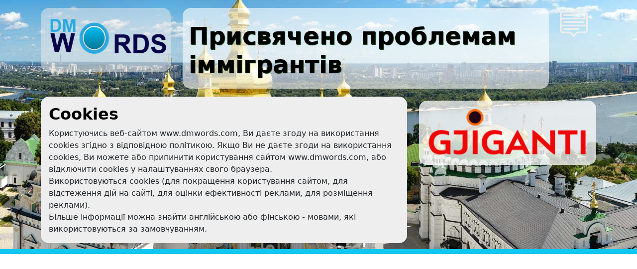

--- FILE ---
content_type: text/html; charset=UTF-8
request_url: https://dmwords.com/cookies?lang=uk
body_size: 1518
content:
<!doctype html>
<html lang="uk">

<head>
    <meta charset="utf-8">
    <meta name="viewport" content="width=device-width, initial-scale=1">
    <meta name="keywords" content="...">
    <meta name="theme-color" content="#0fc7f0">
    <link rel="icon" type="image/x-icon" href="https://dmwords.com/img/favicon.ico">

    <link href="https://dmwords.com/css/main.css?v=1.0.0" rel="stylesheet">
<link href="https://dmwords.com/css/style.css?v=1.0.0" rel="stylesheet">
<link href="https://dmwords.com/css/chapters.css?v=1.0.0" rel="stylesheet">
<link href="https://dmwords.com/css/words.css?v=1.0.0" rel="stylesheet">
<link href="https://dmwords.com/css/icon/bootstrap-icons.css?v=1.0.0" rel="stylesheet">

    <title>    Cookies | DM words
</title>

    
    <!-- Google tag (gtag.js) -->
    <script async src="https://www.googletagmanager.com/gtag/js?id=G-FL66NE7SX8"></script>
    <script>
        window.dataLayer = window.dataLayer || [];
        function gtag(){dataLayer.push(arguments);}
        gtag('js', new Date());

        gtag('config', 'G-FL66NE7SX8');
    </script>


    <script data-ad-client="ca-pub-7565737275807964" async
        src="https://pagead2.googlesyndication.com/pagead/js/adsbygoogle.js"></script>

    <!-- Google Tag Manager -->
    <script>
        (function(w, d, s, l, i) {
            w[l] = w[l] || [];
            w[l].push({
                'gtm.start': new Date().getTime(),
                event: 'gtm.js'
            });
            var f = d.getElementsByTagName(s)[0],
                j = d.createElement(s),
                dl = l != 'dataLayer' ? '&l=' + l : '';
            j.async = true;
            j.src =
                'https://www.googletagmanager.com/gtm.js?id=' + i + dl;
            f.parentNode.insertBefore(j, f);
        })(window, document, 'script', 'dataLayer', 'GTM-5SHFXS3');
    </script>
    <!-- End Google Tag Manager -->



    
</head>

<body>
        <main class="main">
        <div class="dmwords bg-gradient">
            <div class="view"
                style="background-image: url('https://dmwords.com/img/flags/ukrainan.jpg'); min-height:510px; width:100%; background-repeat: no-repeat; background-position: top center;">
                <div class="container">
                    <div class="row">
                        <div class="col-md-3">
                            <div class="language1">
                                <div class="row">
                                    <div class="col">
                                        <a href="https://dmwords.com" class="logo"><img src="https://dmwords.com/img/dmwords2.png" width="100%"></a>
                                    </div>
                                    <div class="col-4 d-sm-none">
                                        <div class="iconmenu2">
                                            <div class="dropdown d-flex justify-content-end">
    <a class="btn" href="#" role="button" data-bs-toggle="dropdown" aria-expanded="false">
        <h3><i class="bi bi-menu-up"></i></h3>
    </a>
    <ul class="dropdown-menu">
        <li><a class="dropdown-item" href="https://dmwords.com"><i class="bi bi-house-fill" style="color: #fffca8a"></i> Home</a></li>
        <li><hr class="dropdown-divider"></li>
            <li><a class="dropdown-item" href="https://dmwords.com/contact2?lang=uk"><i class="bi bi-chevron-compact-right" style="color: #148163"></i>
            Зв&#039;язатись з нами</a></li>
    </ul>
</div>
                                        </div>
                                    </div>
                                </div>
                            </div>
                        </div>
                        <div class="col-md-8">
                            <div class="iconmenu">
                                <h4>Присвячено проблемам іммігрантів</h4>
                            </div>
                        </div>
                        <div class="col-md-1 d-none d-lg-block">
                            <div class="iconmenu2">
                                <div class="dropdown d-flex justify-content-end">
    <a class="btn" href="#" role="button" data-bs-toggle="dropdown" aria-expanded="false">
        <h3><i class="bi bi-menu-up"></i></h3>
    </a>
    <ul class="dropdown-menu">
        <li><a class="dropdown-item" href="https://dmwords.com"><i class="bi bi-house-fill" style="color: #fffca8a"></i> Home</a></li>
        <li><hr class="dropdown-divider"></li>
            <li><a class="dropdown-item" href="https://dmwords.com/contact2?lang=uk"><i class="bi bi-chevron-compact-right" style="color: #148163"></i>
            Зв&#039;язатись з нами</a></li>
    </ul>
</div>
                            </div>
                        </div>
                    </div>
                    <div class="row">
                        <div class="col-md-8">
                            <div class="teksti">
                                <h2>Cookies</h2>
                                Користуючись веб-сайтом www.dmwords.com, Ви даєте згоду на використання cookies згідно з відповідною політикою. Якщо Ви не даєте згоди на використання cookies, Ви можете або припинити користування сайтом www.dmwords.com, або відключити cookies у налаштуваннях свого браузера.<br>Використовуються cookies (для покращення користування сайтом, для відстеження дій на сайті, для оцінки ефективності реклами, для розміщення реклами).<br>Більше інформації можна знайти англійською або фінською - мовами, які використовуються за замовчуванням.
                            </div>
                        </div>
                        <div class="col-md-4 mt-2">
                            <div class="video">
                                <a href="https://www.gjiganti.com" target="_blank"><img src="https://dmwords.com/assets/frontend/images/gjiganti.png" width="100%" /></a>
                            </div>
                        </div>
                    </div>
                </div>
            </div>
        </div>
    </main>


    <script src="https://dmwords.com/js/bootstrap.bundle.min.js?v=1.0.0"></script>
<script src="https://dmwords.com/js/vendor.min.js?v=1.0.0"></script>
    

</body>
</html>



--- FILE ---
content_type: text/html; charset=utf-8
request_url: https://www.google.com/recaptcha/api2/aframe
body_size: 268
content:
<!DOCTYPE HTML><html><head><meta http-equiv="content-type" content="text/html; charset=UTF-8"></head><body><script nonce="R2piH77_mVkzWG4rrjiRUw">/** Anti-fraud and anti-abuse applications only. See google.com/recaptcha */ try{var clients={'sodar':'https://pagead2.googlesyndication.com/pagead/sodar?'};window.addEventListener("message",function(a){try{if(a.source===window.parent){var b=JSON.parse(a.data);var c=clients[b['id']];if(c){var d=document.createElement('img');d.src=c+b['params']+'&rc='+(localStorage.getItem("rc::a")?sessionStorage.getItem("rc::b"):"");window.document.body.appendChild(d);sessionStorage.setItem("rc::e",parseInt(sessionStorage.getItem("rc::e")||0)+1);localStorage.setItem("rc::h",'1764910624974');}}}catch(b){}});window.parent.postMessage("_grecaptcha_ready", "*");}catch(b){}</script></body></html>

--- FILE ---
content_type: text/css
request_url: https://dmwords.com/css/style.css?v=1.0.0
body_size: 9650
content:
@charset "UTF-8";
body {
    padding-top: 0rem;
}


.nav-item {
  padding-right: 1rem;
  line-height: 1.2rem;
}
.nav-item a {
  font-size: 1.4rem;
  font-weight: 900;
  text-decoration: none;
  text-transform: uppercase;
}
@media (max-width: 575.98px) {
  .nav-item {
    padding: 0 0 0 1rem;
  }
  .navbar-collapse {
    margin-top: 0.5rem;
  }
  .nav-item a {
    font-size: 1.4rem;
    font-weight: 700;
  }
}
.logo {
  padding: 0rem;
}
/* --------------------- end Nav --------------------- */

/* --------------------- Main colors --------------------- */
.dmwords {
    /* background: rgb(1, 7, 14, 1);  # ff931e*/
    background: rgb(15, 199, 240, 1);
    margin: 0rem;
    padding: 0rem;
}
@media (max-width: 575.98px) {
    .dmwords {
        background: rgb(15, 199, 240, 1);
        margin: 0rem;
        padding: 0rem;
    }
}
.dmwords-fluid {
    padding-right: 0;
    padding-left: 0;
}


.dmwords1 {
   /* background: rgb(7, 40, 63, 1); */
    background: rgb(15, 199, 240, 1);
    padding: 0rem;
    margin: 0;
}
.dmwords1-fluid {
    padding-right: 0;
    padding-left: 0;
}
.dmwords2 {
    background-color: #eee;
    padding: 0rem;
    margin: 0rem;
}
.dmwords2-fluid {
    padding-right: 0;
    padding-left: 0;
}
.dmwords3 {
    background: rgba(20, 129, 99, 1);
    padding: 0rem;
    margin-bottom: 0rem;
}
.dmwords3-fluid {
    padding-right: 0;
    padding-left: 0;
}
.dmwords4 {
    background-color: #f60;
    padding: 0rem;
    margin: 0rem;
}
.dmwords4-fluid {
    padding-right: 0;
    padding-left: 0;
}
.dmwords5 {
    background-color: #212121;
    padding: 0rem;
    margin: 0rem;
}
.dmwords5-fluid {
    padding-right: 0;
    padding-left: 0;
}
/* --------------------- end Main colors --------------------- */

/* --------------------- Main pages --------------------- */

.language1 {
    background: rgba(238, 238, 238, 0.5);
    border-radius: 1rem;
    margin: 1rem 0 0rem 0;
    padding: 0.75rem 0rem 0rem 0.75rem;
    min-height: 8rem;
}
@media (max-width: 575.98px) {
    .language1 {
        margin: 1rem 0 0rem 0;
        border-radius: 1rem 1rem 0 0;
        min-height: 5rem;
    }
}
.language1 h1 {
    padding: 1rem 0 0 0rem;
    font-size: 2rem;
    font-weight: 700;
    color: #000;
    text-align: center;
    text-transform: none;
  }
  @media (max-width: 575.98px) {
    .language1 h1 {
      padding: 0.25rem 0 0 0;
      color: #eee;
      font-weight: 700;
      font-size: 1.2rem;
      text-align: center;
      text-transform: none;
    }
  }
  .language1 h2 {
    padding: 0rem 0 0 0rem;
    font-size: 1.2rem;
    font-weight: 500;
    color: #000;
    text-align: center;
  }
  @media (max-width: 575.98px) {
    .language1 h2 {
      color: #fff;
      font-size: 1rem;
      font-weight: 500;
      text-align: left;
    }
  }
.language1 h3 {
    padding: 0rem 0.25rem 0 0rem;
    font-size: 3rem;
    font-weight: 700;
    color: #eee;
    text-align: center;
    text-transform: none;
}
@media (max-width: 575.98px) {
    .language1 h3 {
        padding: 0rem 0.25rem 0 0;
        color: #444;
        font-weight: 700;
        font-size: 2rem;
        text-align: center;
        text-transform: none;
    }
}
.language1 a {
    line-height: 2rem;
    color: #000;
    font-weight: 700;
    text-decoration: none;
}
.language1 a:hover {
    color: #f07;
    text-decoration: none;
}

.language2 {
    background: rgba(238, 238, 238, 0.75);
    border-radius: 1rem;
    margin: 1rem 0 0rem 0;
    padding: 0.75rem 0.75rem 0.75rem 0.75rem;
    min-height: 8rem;
}
@media (max-width: 575.98px) {
    .language2 {
        background: rgba(255, 255, 255, 0.6);
        border-radius: 0 0 0rem 0rem;
        margin: 0rem 0 0rem 0;
        min-height: 5rem;
    }
}
.language2 img {
    padding: 0.25rem;
}
.language2 h1 {
    padding: 0.5rem 0rem 0.5rem 0rem;
    font-size: 3.5rem;
    font-weight: 900;
    color: #090448;
    text-align: left;
}
  @media (max-width: 575.98px) {
    .language2 h1 {
      padding: 0.5rem 0rem 0.5rem 0rem;
      font-size: 2.5rem;
    }
}
.language3 {
    margin: 1.5rem 0 1rem 0;
    padding: 0rem;
}
@media (max-width: 575.98px) {
    .language3 {
        margin: 0rem 0 1rem 0;
        border-radius: 0 0 1rem 1rem;
        min-height: 7rem;
    }
}

.language3 h1 {
    padding: 0rem 0rem 0rem 1rem;
    font-size: 3rem;
    font-weight: 900;
    color: #051154;
    text-align: right;
}
  @media (max-width: 575.98px) {
    .language3 h1 {
      padding: 0.5rem 0rem 0rem 0.5rem;
      font-size: 1.8rem;
    }
}
.language3 h2 {
    padding: 1rem 0rem 0rem 1rem;
    line-height: 2.5rem;
    font-size: 2.5rem;
    font-weight: 900;
    text-align: right;
}
    @media (max-width: 575.98px) {
        .language3 h2 {
            padding: 0.5rem 0rem 0rem 1rem;
            line-height: 2rem;
            font-size: 1.4rem;
            text-align: right;
    }
}
.language3 h3 {
    padding: 1rem 0rem 0rem 0rem;
    line-height: 2.5rem;
    font-size: 2.5rem;
    font-weight: 900;
    text-align: left;
    text-transform: uppercase;
}
    @media (max-width: 575.98px) {
        .language3 h3 {
            padding: 0.5rem 0rem 0rem 1rem;
            line-height: 2rem;
            font-size: 1.4rem;
            text-align: left;
    }
}
.language3 a {
    display: table-cell;
    background: rgba(0, 0, 0, 0.33);
    border-radius: 1rem;
    background: linear-gradient();
    padding: 2.5rem 1rem 0.5rem 1rem;
    font-size: 2rem;
    font-weight: 700;
    text-align: bottom;
    text-decoration: none;
    color: #fff;
    min-width: 30rem;
}
@media (max-width: 575.98px) {
    .language3 a {
        padding: 0.5rem 1rem 0.5rem 1rem;
        font-size: 2.2rem;
        text-align: center;
        min-width: 21rem;
    }
}
.language3 a:hover {
    background: rgb(9, 4, 72, 0.75);
    font-size: 3rem;
    color:#0fc7f0;
}
@media (max-width: 575.98px) {
    .language3 a:hover {
        font-size: 2rem;
        text-align: center;
    }
}

.language31 {
    padding: 1rem 0 0 0;
}
@media (max-width: 575.98px) {
    .language31 {
        padding: 0.5rem 0 0 0;
    }
}
.language3 p {
    padding: 1rem 1rem 0.5rem 0rem;
    font-size: 1rem;
    font-weight: 700;
    color: #fff;
    text-align: center;
}
@media (max-width: 575.98px) {
    .language3 p {
        font-size: 1rem;
        font-weight: 500;
    }
}

.language4 {
    background: rgba(238, 238, 238, 0.75);
    border-radius: 1rem;
    margin: 1.5rem 0 1rem 0;
    padding: 1rem;
    min-height: 25rem;
}
@media (max-width: 575.98px) {
    .language4 {
        margin: 0rem 0 1rem 0;
        border-radius: 0 0 1rem 1rem;
        min-height: 7rem;
    }
}

.language4 h1 {
    padding: 0rem 0rem 0rem 1rem;
    font-size: 3rem;
    font-weight: 900;
    color: #051154;
    text-align: left;
}
  @media (max-width: 575.98px) {
    .language4 h1 {
      padding: 0.5rem 0rem 0rem 0.5rem;
      font-size: 1.8rem;
    }
}
.language4 h2 {
    padding: 4rem 0rem 0rem 1rem;
    font-weight: 700;
    color: #090448;
    text-align: left;
}
    @media (max-width: 575.98px) {
        .language4 h2 {
            padding: 2rem 0rem 0rem 1rem;
            font-size: 1.4rem;
            text-align: center;
    }
}
.language4 a {
    display: table-cell;
    background: rgba(0, 0, 0, 0.33);
    background: linear-gradient();
    padding: 0.5rem 1rem 0.5rem 1rem;
    font-size: 3rem;
    font-weight: 900;
    text-align: bottom;
    text-decoration: none;
    color: #fff;
}
@media (max-width: 575.98px) {
    .language4 a {
        font-size: 2rem;
        text-align: center;
    }
}
.language4 a:hover {
    background: rgb(9, 4, 72, 1);
    font-size: 3rem;
    color:#f5f;
}
@media (max-width: 575.98px) {
    .language4 a:hover {
        font-size: 2rem;
        text-align: center;
    }
}

.language41 {
    padding: 6rem 0 0 0;
}
@media (max-width: 575.98px) {
    .language41 {
        padding: 2rem 0 0 0;
    }
}

.iconmenu {
    background: rgba(255, 255, 255, 0.6);
    border-radius: 1rem;
    margin: 1rem 0 0rem 0;
    padding: 0.75rem 0.75rem 0.75rem 0.75rem;
    min-height: 8rem;
}
@media (max-width: 575.98px) {
    .iconmenu {
        border-radius: 0 0 1rem 1rem;
        margin: 0rem 0 0rem 0;
        min-height: 5rem;
    }
}


.iconmenu h1 {
    padding: 1rem 0 0 0rem;
    font-size: 3.5rem;
    font-weight: 900;
    color: #000;
    text-align: center;
    text-shadow: 1px 1px 1px rgba(0, 54, 0, 1);
    }
@media (max-width: 575.98px) {
    .iconmenu h1 {
        padding: 0rem;
        font-size: 2rem;
        text-align: left;
    }
}
  .iconmenu h2 {
    padding: 0rem 0 0 0rem;
    font-size: 1.2rem;
    font-weight: 700;
    color: #000;
    text-align: center;
  }
  @media (max-width: 575.98px) {
    .iconmenu h2 {
      color: #444;
      font-size: 1.2rem;
      text-align: left;
    }
  }
  .iconmenu h4 {
    padding: 1rem 0 0 0rem;
    font-size: 3rem;
    font-weight: 900;
    color: #000;
    text-align: left;
    text-shadow: 1px 1px 1px rgba(0, 54, 0, 1);
    }
@media (max-width: 575.98px) {
    .iconmenu h4 {
        padding: 0rem;
        font-size: 2rem;
        font-weight: 700;
        text-align: left;
    }
}


.iconmenu2 {
    margin: 0rem 0 0rem 0;
    padding: 0rem;
    color: #000;
}
  @media (max-width: 575.98px) {
    .iconmenu2 {
      border-radius: 0 0 1rem 1rem;
      margin: 0 0 0 1rem;
      padding: 0rem 0.25rem 0.25rem 2.5rem;
    }
  }
  .iconmenu2 h1 {
    padding: 1rem 0 0 0rem;
    font-size: 2rem;
    font-weight: 700;
    color: #000;
    text-align: center;
    text-transform: none;
  }
  @media (max-width: 575.98px) {
    .iconmenu2 h1 {
      padding: 0.25rem 0 0 0;
      color: #eee;
      font-weight: 700;
      font-size: 1.2rem;
      text-align: center;
      text-transform: none;
    }
  }
  .iconmenu2 h2 {
    padding: 0rem 0 0 0rem;
    font-size: 1.2rem;
    font-weight: 500;
    color: #000;
    text-align: center;
  }
  @media (max-width: 575.98px) {
    .iconmenu2 h2 {
      color: #fff;
      font-size: 1rem;
      font-weight: 500;
      text-align: left;
    }
  }
  .iconmenu2 h3 {
      padding: 0rem 0.25rem 0 0rem;
      font-size: 3.5rem;
      font-weight: 700;
      color: #eee;
      text-align: center;
      text-transform: none;
  }
  @media (max-width: 575.98px) {
      .iconmenu2 h3 {
          padding: 0rem 0.5rem 0 0;
          color: #444;
          font-weight: 700;
          font-size: 2.4rem;
          text-align: center;
          text-transform: none;
      }
  }
  .iconmenu2 a {
      line-height: 2rem;
      color: #000;
      font-weight: 700;
      text-decoration: none;
  }
  .iconmenu2 a:hover {
      color: #f07;
      text-decoration: none;
  }
  .iconmenu2 ul {
      margin:0rem;
      padding: 0 0 0 1rem;
  }
  .iconmenu2 li {
      margin: 0rem;
      padding: 0rem;
      list-style-type: none;
      line-height: 1.8rem;
      font-size: 1rem;
      font-weight: 500;
  }
  .iconmenu2 li a {
      text-decoration: none;
      color: #090448;
  }
/* --------------------- end of Main pages --------------------- */


.titulli1 {
    margin-top: 0rem;
    padding: 0rem 0 1rem 0;
    color: #fff;
}
.titulli1 h1 {
    padding: 0rem 0 0 1rem;
    font-size: 3.5rem;
    font-weight: 900;
    text-shadow: 2px 2px 2px rgba(9, 4, 72, 1);
}
@media (max-width: 575.98px) {
    .titulli1 h1 {
        padding: 1rem 0 0 0;
        font-size: 3rem;
    }
}
.titulli1 h2 {
    padding: 0rem;
    font-size: 2.5rem;
    font-weight: 500;
    text-shadow: 1px 1px 1px rgba(9, 4, 72, 1);
}
@media (max-width: 575.98px) {
    .titulli1 h2 {
      font-size: 1rem;
    }
}



/* -------------------- Reklamat --------------------- */

.reklama1 {
    background: rgb(15, 199, 240, 0.5);
    border-radius: 1rem;
    margin: 1rem 0 0rem 0;
    padding: 0.75rem 0.75rem 0.75rem 0.75rem;
    min-height: 10rem;
}
@media (max-width: 575.98px) {
    .reklama1 {
      margin: 1rem 0 0rem 0;
      padding: 1rem 0.75rem 0rem 0.75rem;
    }
}
.reklama1 h1 {
    padding: 1rem 0rem 0rem 0rem;
    font-size: 2.4rem;
    font-weight: 700;
    color: #051154;
    text-align: left;
}
  @media (max-width: 575.98px) {
    .reklama1 h1 {
      padding: 0.5rem 0rem 0rem 0.5rem;
      font-size: 1.8rem;
    }
}
.reklama1 h2 {
    padding: 0.5rem 0rem 0rem 0rem;
    font-size: 2rem;
    font-weight: 700;
    color: #212121;
    text-align: left;
}
  @media (max-width: 575.98px) {
    .reklama1 h2 {
      font-size: 1.4rem;
    }
}
.reklama1 h3 {
    padding: 0.5rem 0rem 0rem 1rem;
    font-size: 1.2rem;
    font-weight: 500;
    color: #000;
    text-align: left;
}
  @media (max-width: 575.98px) {
    .reklama1 h3 {
      font-size: 1rem;
    }
}
.reklama1 h4 {
    padding: 1rem 1rem 1rem 1rem;
    font-size: 1.8rem;
    font-weight: 900;
    color: #000;
    text-align: left;
}
  @media (max-width: 575.98px) {
    .reklama1 h4 {
      font-size: 1rem;
    }
}
.reklama1 p {
    padding: 0rem 0.5rem 0rem 1rem;
    line-height: 1.4rem;
    font-size: 1rem;
    font-weight: 500;
    color: #fff;
    text-align: left;
}
.reklama1 a {
    display: table-cell;
    padding: 0.5rem 1rem 0.5rem 0.5rem;
    color: #fff;
    font-size: 1.8rem;
    text-align: left;
    text-decoration: none;
}
.reklama1 a:hover {
    background: rgb(238, 238, 238, 0.5);
    font-size: 1.8rem;
    color:#090448;
}
.reklama1 ul {
    margin:0rem;
    padding: 0 0 0 1rem;
}
.reklama1 li {
    margin: 0rem;
    padding: 0rem;
    list-style-type: none;
    line-height: 1.8rem;
    font-size: 1rem;
    font-weight: 500;
}
.reklama1 li a {
    text-decoration: none;
    color: #fff;
}

.reklama2 {
    background: rgba(255, 255, 255, 0.25);
    border-radius: 1rem;
    margin: 1rem 0 1rem 0;
    padding: 0 0 0.5rem 0rem;
    color: #fff;
    min-height: 20rem;
}
@media (max-width: 575.98px) {
    .reklama2 {
      margin: 1rem 0 0rem 0;
    }
}
.reklama2 h1 {
    padding: 0.5rem 0rem 0rem 1rem;
    font-size: 2.4rem;
    font-weight: 900;
    color: #051154;
    text-align: left;
}
  @media (max-width: 575.98px) {
    .reklama2 h1 {
      font-size: 2rem;
    }
}
.reklama2 h2 {
    padding: 0.5rem 0rem 0rem 1rem;
    font-size: 2rem;
    font-weight: 700;
    color: #fff;
    text-align: left;
}
  @media (max-width: 575.98px) {
    .reklama2 h2 {
      font-size: 1.6rem;
    }
}
.reklama2 p {
    padding: 0rem 0.5rem 0rem 1rem;
    line-height: 1.4rem;
    font-size: 1rem;
    font-weight: 500;
    color: #fff;
    text-align: left;
}
  .reklama2 a {
    font-size: 1rem;
    text-decoration: none;
    font-weight: 500;
    color: #fff;
}
.reklama2 a:hover {
    font-size: 1rem;
    color:#051154;
}
.reklama2 ul {
    margin:0rem;
    padding: 0 0 0 1rem;
}
.reklama2 li {
    margin: 0rem;
    padding: 0rem;
    list-style-type: none;
    line-height: 1.8rem;
    font-size: 1rem;
    font-weight: 500;
}
.reklama2 li a {
    text-decoration: none;
    color: #fff;
}

/* --------------------- end of Reklamat --------------------- */


/* --------------------- google1 --------------------- */

.google1 {
    background: rgba(238, 238, 238, 1);
    border-radius: 1rem;
    margin: 1rem 0 1rem 0;
    padding: 0.75rem 0.75rem 0.75rem 0.75rem;
    min-height: 19rem;
}
@media (max-width: 575.98px) {
    .google1 {
        background: rgba(255, 255, 255, 0.6);
        margin: 1rem 0 0.5rem 0;
        min-height: 5rem;
    }
}
.google1 img {
    padding: 0.25rem;
}
.google1 h1 {
    padding: 0.5rem 0rem 0.5rem 0rem;
    font-size: 3.5rem;
    font-weight: 900;
    color: #090448;
    text-align: left;
}
  @media (max-width: 575.98px) {
    .google1 h1 {
      padding: 0.5rem 0rem 0.5rem 0rem;
      font-size: 2.5rem;
    }
}

.google1 a {
    padding: 0.5rem 1rem 0.5rem 1rem;
    font-size: 3rem;
    font-weight: 900;
    text-align: bottom;
    text-decoration: none;
    color: #fff;
}
@media (max-width: 575.98px) {
    .google1 a {
        font-size: 2rem;
        text-align: center;
    }
}
/* --------------------- end of google1 --------------------- */
/* --------------------- Blog --------------------- */

.blog {
    background: rgba(238, 238, 238, 1);
    border-radius: 1rem;
    margin: 1rem 0 1rem 0;
    padding: 0.75rem 0.75rem 0.75rem 0.75rem;
    min-height: 19rem;
}
@media (max-width: 575.98px) {
    .blog {
        background: rgba(255, 255, 255, 0.6);
        margin: 1rem 0 1rem 0;
        min-height: 5rem;
    }
}
.blog h1 {
    padding: 0.5rem 0rem 0.5rem 0rem;
    font-size: 3.5rem;
    font-weight: 900;
    color: #090448;
    text-align: left;
}
  @media (max-width: 575.98px) {
    .blog h1 {
      padding: 0.5rem 0rem 0.5rem 0rem;
      font-size: 2.5rem;
    }
}

.blog2 {
    background-color: #fff;
    margin: 0;
    padding: 0.5rem 1rem 0.5rem 1rem;
}
@media (max-width: 575.98px) {
    .blog2 {
        font-size: 2rem;
    }
}

.blog2 a {
    background-color: #fff;
    padding: 0rem;
    color: #051154;
    font-size: 3rem;
    font-weight: 900;
    text-decoration: none;
}
@media (max-width: 575.98px) {
    .blog2 a {
        font-size: 2rem;
        text-align: center;
    }
}
.blog2 a:hover {
    padding: 0rem;
    color: #0fc7f0;
    font-size: 3rem;
    font-weight: 900;
    text-decoration: none;
}
@media (max-width: 575.98px) {
    .blog2 a:hover {
        font-size: 2rem;
        text-align: center;
    }
}
/* --------------------- end of Blog --------------------- */



















/* --------------------- Menu --------------------- */
.menu {
  background-color: #ff931e;
  padding: 0rem;
  margin-bottom: 0rem;
  border-radius: 0rem;
}

@media (min-width: 576px) {
  .menu {
    padding: 0rem 0rem;
  }
}
.menu-fluid {
  padding-right: 0;
  padding-left: 0;
  border-radius: 0;
}

.mtitle {
  padding: 0rem;
  margin-top: 0rem;
  color: #fff;
}
.mtitle h1 {
  padding: 1rem 0 0 0rem;
  font-size: 4rem;
  font-weight: 700;
  text-shadow: 4px 4px 4px rgba(0, 54, 0, 1);
}
.mtitle h2 {
  padding: 0.5rem 0 0 0;
  font-size: 1.6rem;
  font-weight: 700;
  text-shadow: 2px 2px 2px rgba(0, 54, 0, 1);
}

/* --------------------- end Menu --------------------- */

/* --------------------- Video --------------------- */
.video {
  background: rgba(255, 255, 255, 0.75);
  border-radius: 1rem;
  margin: 1rem 0 1rem 0;
  padding: 0.5rem;
}
@media (max-width: 575.98px) {
  .video {
    margin: 1rem 0 1rem 0;
    padding: 1rem;
  }
}
.lingubook1 {
  margin: 0rem 0 1rem 0;
  padding: 0.5rem 0rem 0rem 0rem;
}
@media (max-width: 575.98px) {
  .lingubook1 {
    margin: 1rem 0 1rem 0;
  }
}
.lingubook1 h1 {
  padding: 0rem 1rem 0rem 1rem;
  font-size: 2rem;
  font-weight: 700;
  color: #090448;
  text-align: left;
  text-transform: lowercase;
}
.lingubook1 h2 {
    padding: 0.5rem 1rem 1rem 1rem;
    font-size: 1.8rem;
    font-weight: 700;
    color: #090448;
    text-align: left;
    text-transform: lowercase;
}
.lingubook1 p {
    padding: 0.5rem 1rem 1rem 1rem;
    font-size: 1.4rem;
    font-weight: 700;
    color: #090448;
    text-align: left;
}

.lingubook1 a {
  text-decoration: none;
}
.vslogan {
  background: rgba(15, 199, 240, 0.7);
  margin: 0rem;
  padding: 1rem 0rem 0.2rem 0rem;
}
.vslogan h1 {
  padding: 0rem 1rem 1rem 1rem;
  font-size: 1.9rem;
  font-weight: 700;
  color: #fff;
  text-align: left;
}
.lingubook2 {
  margin: 0rem 0 1rem 0;
  padding: 1rem 0rem 0rem 0rem;
}
/* --------------------- end Video --------------------- */

/* --------------------- Main 1 --------------------- */
.main1 {
  background-color: #000;
  padding: 0rem;
  margin-bottom: 0rem;
  border-radius: 0rem;
}

@media (min-width: 576px) {
  .main1 {
    padding: 0rem 0rem;
  }
}
.main1-fluid {
  padding-right: 0;
  padding-left: 0;
  border-radius: 0;
}
.biz1 {
  margin: 1rem 0 1rem 0;
  padding: 0rem 0rem 0rem 0rem;
}
@media (max-width: 575.98px) {
  .biz1 {
    margin: 1rem 0 1rem 0;
  }
}
.ads1 {
  background: rgba(255, 255, 255, 1);
  margin: 0rem 0 1rem 0;
  padding: 1rem 0rem 0rem 0rem;
}
@media (max-width: 575.98px) {
  .ads1 {
    margin: 1rem 0 1rem 0;
  }
}
.ads1 h1 {
  padding: 0.5rem 0.5rem 0.5rem 1rem;
  font-size: 1.8rem;
  font-weight: 700;
  color: #fff;
}
.ads1 h2 {
  padding: 0rem 0.5rem 0.5rem 1rem;
  font-size: 1.4rem;
  font-weight: 500;
  color: #eee;
}
.ad1slogan {
  background: rgb(21, 21, 21, 1);
  margin: 0rem;
  padding: 1rem 0rem 0.2rem 0rem;
}
.ad1slogan h1 {
  padding: 0.5rem 0.5rem 0.5rem 1rem;
  font-size: 1.8rem;
  font-weight: 700;
  color: #fff;
}
.ad1slogan h2 {
  padding: 0.5rem 0.5rem 0.5rem 1rem;
  font-size: 1.4rem;
  font-weight: 500;
  color: #eee;
}
.needs {
  min-height: 10rem;
  background: rgba(239, 20, 129, 0.7);
  margin: 1rem 0 1rem 0;
  padding: 1rem 1rem;
  border-radius: 0 2rem 0 2rem;
  -webkit-box-shadow: inset 0 2px 2px rgba(0, 0, 0, 0.5);
  box-shadow: 5px 2px 2px 2px rgba(0, 0, 0, 0.5);
}
.needs h1 {
  padding-bottom: 1rem;
  font-size: 1.8rem;
  font-weight: 700;
  color: #fff;
}
.needs h2 {
  font-size: 1.6rem;
  font-weight: 900;
  color: #eee;
  text-align: center;
}
.needs h3 {
  font-size: 1.6rem;
  font-weight: 900;
  color: #eee;
  text-align: center;
}
.needs h4 {
  padding-top: 1rem;
  font-size: 1.4rem;
  font-weight: 700;
  color: #090448;
}
@media (max-width: 575.98px) {
  .needs h4 {
    padding-top: 1rem;
    font-size: 1.2rem;
    font-weight: 500;
    color: #090448;
  }
}
.needs p {
  font-size: 1rem;
  font-weight: 700;
  color: #000;
}
.statistics1 {
  background: #090448;
  border: 1px #fff solid;
  border-radius: 2rem;
  margin:  0 0.5rem 0rem 0.5rem;
  padding: 0.5rem 0rem 0.5rem 0rem;
  -webkit-box-shadow: inset 0 2px 2px rgba(0, 0, 0, 0.5);
  box-shadow: 5px 2px 2px 2px rgba(0, 0, 0, 0.5);
}
.statistics1 h2 {
  font-size: 1.6rem;
  font-weight: 900;
  color: #eee;
  text-align: center;
}
.statistics1 h3 {
  font-size: 1.6rem;
  font-weight: 900;
  color: #eee;
  text-align: center;
}
/* --------------------- end Main1 --------------------- */

/* --------------------- Main2 --------------------- */
.main2 {
  background-color: #f8f9fa;
  padding: 0rem;
  margin-bottom: 0rem;
  border-radius: 0rem;
}

@media (min-width: 576px) {
  .main2 {
    padding: 0rem 0rem;
  }
}
.main2-fluid {
  padding-right: 0;
  padding-left: 0;
  border-radius: 0;
}
.moreinfo {
  background-color: transparent;
  border-radius: 0.5rem;
  margin: 1rem 0 1rem 0;
  padding: 1rem;
}
@media (max-width: 575.98px) {
    .moreinfo {
      padding: 0.5rem;
    }
  }
.moreinfo h1 {
  font-size: 1.4rem;
  font-weight: 500;
  color: #090448;
  text-align: left;
}
.moreinfo h2 {
    font-size: 1em;
    font-weight: 500;
    color: #090448;
    text-align: left;
    text-transform: uppercase;
  }
.moreinfo h5 {
  font-size: 1.6em;
  font-weight: 900;
  color: #0ec7f0;
  text-align: right;
}

.moreinfo p {
  font-size: 1rem;
  font-weight: 500;
  color: #444;
  text-align: left;
}
.moreinfo a {
  font-size: 1rem;
  text-decoration: none;
  font-weight: 500;
  text-align: left;
}
.moreinfo a:hover {
  font-size: 1rem;
  color:#ef0607;
}
.moreinfo ul {
  margin: 0;
  padding: 0rem 0rem 0rem 0rem;
  list-style: none;
}
.moreinfo  li {
  line-height: 1.8rem;
}
.moreinfo li a {
  font-size: 1rem;
  text-decoration: none;
  font-weight: 500;
  list-style: none;
  color: #000;
}
.moreinfo li a:hover {
  color: #ff931e;
}
.biz2 {
  margin: 1rem 0 1rem 0;
  padding: 0rem 0rem 0rem 0rem;
}
@media (max-width: 575.98px) {
  .biz2 {
    margin: 1rem 0 1rem 0;
  }
}
.ads2 {
  background: rgba(245, 245, 245, 1);
  margin: 0rem 0 1rem 0;
  padding: 1rem 0rem 0rem 0rem;
}
@media (max-width: 575.98px) {
  .ads2 {
    margin: 1rem 0 1rem 0;
  }
}
.ads2 h1 {
  padding: 0.5rem 0.5rem 0.5rem 1rem;
  font-size: 1.8rem;
  font-weight: 700;
  color: #fff;
}
.ads2 h2 {
  padding: 0rem 0.5rem 0.5rem 1rem;
  font-size: 1.4rem;
  font-weight: 500;
  color: #eee;
}
.ad2slogan {
  background: rgb(40, 40, 40, 1);
  margin: 0rem;
  padding: 1rem 0rem 0.2rem 0rem;
}
.ad2slogan h1 {
  padding: 0.5rem 0.5rem 0.5rem 1rem;
  font-size: 1.6rem;
  font-weight: 700;
  color: #fff;
}
.ad2slogan h2 {
  padding: 0.5rem 0.5rem 0.5rem 1rem;
  font-size: 1.2rem;
  font-weight: 500;
  color: #eee;
}
.biz3 {
  margin: 1rem 0 1rem 0;
  padding: 0rem 0rem 0rem 0rem;
}
@media (max-width: 575.98px) {
  .biz3 {
    margin: 1rem 0 1rem 0;
  }
}
.ads3 {
  background: rgba(245, 245, 245, 1);
  margin: 0rem 0 1rem 0;
  padding: 1rem 0rem 0rem 0rem;
}
@media (max-width: 575.98px) {
  .ads3 {
    margin: 1rem 0 1rem 0;
  }
}
.ads3 h1 {
  padding: 0.5rem 0.5rem 0.5rem 1rem;
  font-size: 1.8rem;
  font-weight: 700;
  color: #fff;
}
.ads3 h2 {
  padding: 0rem 0.5rem 0.5rem 1rem;
  font-size: 1.4rem;
  font-weight: 500;
  color: #eee;
}
.ad3slogan {
  background: rgb(70, 70, 0, 1);
  margin: 0rem;
  padding: 1rem 0rem 0.2rem 0rem;
}
.ad3slogan h1 {
  padding: 0.5rem 0.5rem 0.5rem 1rem;
  font-size: 1.6rem;
  font-weight: 700;
  color: #fff;
}
.ad3slogan h2 {
  padding: 0.5rem 0.5rem 0.5rem 1rem;
  font-size: 1.2rem;
  font-weight: 500;
  color: #eee;
}
/* --------------------- end Main2 --------------------- */

/* --------------------- Main3 --------------------- */
.main3 {
  background-color: #ef1481;
  padding: 0rem;
  margin-bottom: 0rem;
  border-radius: 0rem;
}

@media (min-width: 576px) {
  .main2 {
    padding: 0rem 0rem;
  }
}
.main2-fluid {
  padding-right: 0;
  padding-left: 0;
  border-radius: 0;
}
.government {
  margin: 1rem 0 1rem 0;
  padding: 0.5rem;
}
.government h1 {
  font-size: 3rem;
  font-weight: 900;
  color: #090448;
  text-align: left;
}
.government h2 {
  padding: 1rem;
  font-size: 3rem;
  font-weight: 900;
  text-align: center;
}
.government a {
  background-color: #0ec7f0;
  border-radius: 1rem;
  padding: 0.5rem 1rem 0.5rem 1rem;
  font-size: 1.8rem;
  font-weight: 900;
  color: #eee;
  text-decoration: none;
}
.government a:hover {
  background-color: #fff;
  color:#051154;
}
.statistics {
  background: rgba(255, 255, 255, 1);
  margin: 1rem 0 0rem 0;
  padding: 1rem;
  border-radius: 0 1.5rem 0 0;
  min-height: 16rem;
}
@media (max-width: 575.98px) {
  .statistics {
    margin: 1rem 0 0rem 0;
  }
}
.statistics h1  {
  font-size: 2rem;
  font-weight: 900;
  color: #444;
}
.statistics  ul {
  padding: 0 0 0 0.5rem;
  list-style: none;
  line-height: 2.1rem;
  font-size: 1.2rem;
  font-weight: 700;
}
.statistics   p {
  font-size: 1rem;
}
.statistics a {
  text-decoration: none;
}
.s1 li {
  text-align: right;
}
.biz4 {
  background: rgba(255, 255, 255, 1);
  margin: 1rem 0 0rem 0;
  padding: 1rem;
  border-radius: 0 1.5rem 0 0;
  min-height: 16rem;
}
.biz4 h1  {
  font-size: 2rem;
  font-weight: 900;
  color: #444;
}
.biz4 h2  {
  padding: 2rem 0.5rem 0.5rem 0.5rem;
  font-size: 2.5rem;
  font-weight: 900;
  color: #ef1481;
  text-align: center;
}
.biz4 ul {
  padding: 0 0 0 0.5rem;
  list-style: none;
  line-height: 2.1rem;
  font-size: 1.2rem;
  font-weight: 700;
}
.biz4   p {
  font-size: 1rem;
}
.biz4 a {
  color: #fff;
  font-size: 1.4rem;
  font-weight: 700;
  text-decoration: none;
  text-decoration: none;
}
.more {
  background-color: #0fc7f0;
  margin: 0 0 1rem 0;
  border-radius: 0 0 0 1.5rem;
  padding: 0.5rem 1rem 0.2rem 1rem;
}
.more  a {
  color: #fff;
  font-size: 1.4rem;
  font-weight: 700;
  text-decoration: none;
}
.more  a:hover {
  color: #000;
}
/* --------------------- end Main3 --------------------- */

/* ----------------------------------------------- end HOME ----------------------------------------------- */


/* ----------------------------------------------- Chapter -----.............................---------------- */


/* --------------------- Learn 1 --------------------- */
.learn1 {
  background: rgb(15, 199, 240, 1);
  padding: 0rem;
  margin-bottom: 0rem;
  border-radius: 0rem;
}

@media (max-width: 575.98px) {
  .learn1 {
    background: rgb(15, 199, 240, 1);
    padding: 0rem 0rem;
  }
}

.learn1-fluid {
  padding-right: 0;
  padding-left: 0;
  border-radius: 0;
}
.learn1 h1 {
    font-size: 2rem;
    font-weight: 900;
    color: #eee;
    text-transform: uppercase;
  }
  .learn1 h2 {
    font-size: 1rem;
    font-weight: 700;
    color: #000;
  }
  .learn1 h3 {
    padding-top: 1rem;
    font-size: 1.2rem;
    font-weight: 700;
    color: #eee;
  }


.learn1 a {
  padding: 0rem 0 0 0rem;
  font-size: 1.4rem;
  font-weight: 700;
  color: #fff;
  text-decoration: none;
}
@media (max-width: 575.98px) {
    .learn1 a {
        line-height: 1rem;
        font-size: 1.2rem;
        font-weight: 300;
    }
  }
.learn1 a:hover {
color: #051154;
}


/* --------------------- end Learn 1 --------------------- */

/* --------------------- Language switch --------------------- */



/* --------------------- Second chapter --------------------- */
.second {
    background: rgba(0, 0, 0, 1);
    margin: 1rem 0 1rem 0;
    padding: 0.5rem;
  }
  .second h1 {
    font-size: 2rem;
    font-weight: 900;
    color: #eee;
    text-align: left;
    text-transform: uppercase;
  }
  .sec1 {
    position: relative;
    margin: 0 auto;
  }
  .sec1 .sec2 {
    position: absolute;
    bottom: 0;
    background: rgba(0, 0, 0, 0.7);
    width: 100%;
    padding: 0.2rem 0 0 0.4rem;
  }
  /* --------------------- end second  --------------------- */


/* --------------------- Home  --------------------- */
.house {
  background: rgba(20, 129, 99, 1);
  margin: 1rem 0 1rem 0;
  padding: 0.5rem;
}
.house h1 {
  font-size: 2rem;
  font-weight: 900;
  color: #eee;
  text-align: left;
  text-transform: uppercase;
}
.hs1 {
  position: relative;
  margin: 0 auto;
}
.hs1 .hs2 {
  position: absolute;
  bottom: 0;
  background: rgba(20, 129, 99, 0.7);
  width: 100%;
  padding: 0.2rem 0 0 0.4rem;
}
/* --------------------- end Home  --------------------- */

/* --------------------- Lingubook --------------------- */
.sponsor {
  margin: 1rem 0 1rem 0;
  padding: 0rem 0rem 0rem 0rem;
}
@media (max-width: 575.98px) {
  .sponsor {
    margin: 1rem 0 1rem 0;
  }
}
.sponsor1 {
  background: rgba(255, 255, 255, 0.5);
  margin: 0rem 0 1rem 0;
  padding: 1rem 0rem 0rem 0rem;
}
@media (max-width: 575.98px) {
  .sponsor1 {
    margin: 1rem 0 1rem 0;
  }
}
.sponsor1 h1 {
  padding: 1rem 1rem 1rem 1rem;
  font-size: 1.9rem;
  font-weight: 700;
  color: #fff;
  text-align: left;
}
.sponsor1 h2 {
  font-size: 2.5rem;
  font-weight: 900;
  color: #090448;
  text-align: center;
}
.sslogan {
  background: rgba(15, 199, 240, 0.7);
  margin: 0rem;
  padding: 1rem 0rem 0.2rem 0rem;
}
.sslogan h1 {
  padding: 1rem 1rem 1rem 1rem;
  font-size: 1.9rem;
  font-weight: 700;
  color: #fff;
  text-align: left;
}
/* --------------------- end Lingubook --------------------- */

/* --------------------- Learn 2--------------------- */
.learn2 {
  background: rgba(238, 28, 238, 1);
  padding: 0rem;
  margin-bottom: 0rem;
  border-radius: 0rem;
}

@media (min-width: 576px) {
  .learn2 {
    padding: 0rem 0rem;
  }
}
.learn2-fluid {
  padding-right: 0;
  padding-left: 0;
  border-radius: 0;
}
.learn2 h1 {
  font-size: 2rem;
  font-weight: 900;
  color: #eee;
  text-transform: uppercase;
}
.learn2 h2 {
  font-size: 1rem;
  font-weight: 700;
  color: #000;
}
.learn2 h3 {
  padding-top: 1rem;
  font-size: 1.2rem;
  font-weight: 700;
  color: #eee;
}
.learn2 a {
    padding: 0rem 0 0 0rem;
    font-size: 1.4rem;
    font-weight: 700;
    color: #fff;
    text-decoration: none;
}
@media (max-width: 575.98px) {
    .learn2 a {
        line-height: 1rem;
        font-size: 1.2rem;
        font-weight: 300;
    }
}
.learn2 a:hover {
color: #090448;
}

/* --------------------- end Learn 2--------------------- */

/* --------------------- Learn 3--------------------- */
.learn3 {
    background: rgba(20, 129, 99, 1);
    padding: 0rem;
    margin-bottom: 0rem;
    border-radius: 0rem;
}

@media (min-width: 576px) {
  .learn3 {
    padding: 0rem 0rem;
    margin: 0rem 0 0rem 0;
  }
}
.learn3-fluid {
  padding-right: 0;
  padding-left: 0;
  border-radius: 0;
}
.learn3 h1 {
  font-size: 2rem;
  font-weight: 900;
  color: #eee;
  text-transform: uppercase;
}
.learn3 h2 {
  font-size: 1rem;
  font-weight: 700;
  color: #000;
}
.learn3 h3 {
  padding-top: 1rem 0 0.25rem 0;
  font-size: 1.2rem;
  font-weight: 700;
  color: #000;
}
.learn3 a {
    padding: 0rem 0 0 0rem;
    font-size: 1.4rem;
    font-weight: 700;
    color: #eee;
    text-decoration: none;
}
@media (max-width: 575.98px) {
    .learn3 a {
        line-height: 1rem;
        font-size: 1.2rem;
        font-weight: 300;
    }
}
.learn3 a:hover {
    color: #ff931e;
}

/* --------------------- end Learn 3--------------------- */

/* --------------------- Learn 4--------------------- */
.learn4 {
    background: #212121;
    padding: 0rem;
    margin-bottom: 0rem;
    border-radius: 0rem;
  }

  @media (max-width: 575.98px) {
    .learn4 {
        padding: 0rem 0rem;
    }
  }

  .learn4-fluid {
    padding-right: 0;
    padding-left: 0;
    border-radius: 0;
  }
  .learn4 h1 {
      font-size: 2rem;
      font-weight: 900;
      color: #eee;
      text-transform: uppercase;
    }
    .learn4 h2 {
      font-size: 1rem;
      font-weight: 700;
      color: #000;
    }
    .learn4 h3 {
      padding-top: 1rem;
      font-size: 1.2rem;
      font-weight: 700;
      color: #eee;
    }


  .learn4 a {
    padding: 0rem 0 0 0rem;
    font-size: 1.4rem;
    font-weight: 700;
    color: #fff;
    text-decoration: none;
  }
  @media (max-width: 575.98px) {
      .learn4 a {
          line-height: 1rem;
          font-size: 1.2rem;
          font-weight: 300;
      }
    }
  .learn4 a:hover {
  color: #051154;
  }

/* --------------------- end Learn 4--------------------- */


/* ----------------------------------------------- end Chapter -----.............................---------------- */


/* --------------------- Language switch --------------------- */
.change {
  background: rgba(255, 255, 255, 0.75);
  margin: 2rem 0.75rem 0rem 0.75rem;
  padding: 0rem;
}

.ch1 {
  margin: 0rem;
  padding: 0rem;
}
.ch3 {
  background: rgba(238, 238, 238, 0.7);
  margin: 0rem;
  padding: 0rem;
}
.ch5 {
  margin: 0rem;
  padding: 0rem;
}
.change h1 {
  padding: 0.5rem 0 0 0rem;
  font-size: 1.4rem;
  font-weight: 900;
  color: #090448;
  text-align: center;
  text-transform: none;
}
@media (max-width: 575.98px) {
    .change h1 {
      font-size: 1rem;
      font-weight: 500;
    }
  }
.change h3 {
  padding: 0.2rem 0 0 0rem;
  font-size: 1.6rem;
  font-weight: 700;
  text-align: center;
  text-shadow: 1px 1px 1px rgba(0, 54, 0, 1);
}
.change a {
  color: #000;
  font-size: 1.2rem;
  text-decoration: none;
  text-align: center;
}
.change a:hover {
  color:#ef1481;
}
.welcome {
  margin: 1rem 0 2rem 0;
  padding: 0.5rem;
  color: #000;
}
@media (max-width: 575.98px) {
  .welcome {
    background: rgba(21, 21, 21, 0.5);
    border-radius: 0 0 1rem 1rem;
    margin: 0rem;
    padding: 0.25rem 0.25rem 0.25rem 0.5rem;
  }
}
.welcome h1 {
  padding: 1rem 0 0 0rem;
  font-size: 2rem;
  font-weight: 700;
  color: #000;
  text-align: center;
  text-transform: none;
}
@media (max-width: 575.98px) {
  .welcome h1 {
    padding: 0.25rem 0 0 0;
    color: #eee;
    font-weight: 700;
    font-size: 1.2rem;
    text-align: center;
    text-transform: none;
  }
}
.welcome h2 {
  padding: 0rem 0 0 0rem;
  font-size: 1.2rem;
  font-weight: 500;
  color: #000;
  text-align: center;
}
@media (max-width: 575.98px) {
  .welcome h2 {
    color: #fff;
    font-size: 1rem;
    font-weight: 500;
    text-align: left;
  }
}
.welcome h3 {
    padding: 1rem 0.25rem 0 0rem;
    font-size: 3.5rem;
    font-weight: 700;
    color: #eee;
    text-align: center;
    text-transform: none;
}
@media (max-width: 575.98px) {
    .welcome h3 {
        padding: 0rem 0.5rem 0 0;
        color: #26eeee;
        font-weight: 700;
        font-size: 2rem;
        text-align: center;
        text-transform: none;
    }
}
.welcome a {
    line-height: 2rem;
    color: #000;
    font-weight: 700;
    text-decoration: none;
}
.welcome a:hover {
    color: #f07;
    text-decoration: none;
}
.welcome ul {
    margin:0rem;
    padding: 0 0 0 1rem;
}
.welcome li {
    margin: 0rem;
    padding: 0rem;
    list-style-type: none;
    line-height: 1.8rem;
    font-size: 1rem;
    font-weight: 500;
}
.welcome li a {
    text-decoration: none;
    color: #090448;
}
/* --------------------- end language --------------------- */




/* --------------------- end language --------------------- */-------------------- */

/* --------------------- Lingubook --------------------- */
.adwords {
  margin: 0rem 0 1rem 0; background: #7fd;
  padding: 0rem 0rem 0rem 0rem;
}
@media (max-width: 575.98px) {
  .adwords {
    margin: 1rem 0 1rem 0;
  }
}
.spwords {
  background: rgba(255, 255, 255, 0.5);
  margin: 1rem 0 1rem 0;
  padding: 1rem 0rem 0rem 0rem;
}
@media (max-width: 575.98px) {
  .spwords {
    margin: 1rem 0 1rem 0;
  }
}
.spwords h1 {
  padding: 1rem 1rem 1rem 1rem;
  font-size: 1.9rem;
  font-weight: 700;
  color: #fff;
  text-align: left;
}
.spwords h2 {
  font-size: 2.5rem;
  font-weight: 900;
  color: #090448;
  text-align: center;
}
.spslogan {
  background: rgba(15, 199, 240, 1);
  margin: 0rem;
  padding: 1rem 0rem 0.2rem 0rem;
}
.spslogan h1 {
  padding: 1rem 1rem 1rem 1rem;
  font-size: 1.9rem;
  font-weight: 700;
  color: #fff;
  text-align: left;
}

/* --------------------- end Lingubook --------------------- */

/* ----------------------------------------------- end Words -----.............................---------------- */

/* ----------------------------------------------- Articles -----.............................---------------- */

.why {
  background: rgb(15, 199, 240, 1);
  padding: 0rem;
  margin-bottom: 0rem;
  border-radius: 0rem;
}

@media (min-width: 576px) {
  .why {
    padding: 0rem 0rem;
  }
}
.why-fluid {
  padding-right: 0;
  padding-left: 0;
  border-radius: 0;
}
.why h1 {
  padding: 0rem 0 0 0rem;
  font-size: 1.6rem;
  font-weight: 700;
  color: #444;
  text-align: center;
}

.welcome3 {
  padding: 0.5rem;
  margin-top: 2rem;
  color: #000;
}

.welcome3 h1 {
  padding: 1rem 0 0 0rem;
  font-size: 3rem;
  font-weight: 700;
  color: #000;
  text-align: center;
  text-shadow: 1px 1px 1px rgba(0, 54, 0, 1);
}
@media (max-width: 575.98px) {
  .welcome3 h1 {
    padding: 0rem;
    font-size: 2rem;
    text-align: left;
  }
}
.welcome3 h2 {
  padding: 0rem 0 0 0rem;
  font-size: 1.2rem;
  font-weight: 700;
  color: #000;
  text-align: center;
}
@media (max-width: 575.98px) {
  .welcome3 h2 {
    color: #fff;
    font-size: 1.2rem;
    text-align: left;
  }
}
/* --------------------- end language --------------------- */


/* --------------------- Content  --------------------- */
/* --------------------- Content ---------------------- */
.content {
    margin: 0rem;
    padding: 0rem;
}
@media (max-width: 575.98px) {
    .content {
        margin: 0rem 0 0rem 0;
    }
}


.teksti {
  background: #eee;
  border-radius: 1rem;
  margin: 1rem 0 0.5rem 0;
  padding: 1rem;
}
.teksti h1 {
  padding: 0rem 0rem 0rem 0rem;
  font-size: 2.5rem;
  font-weight: 900;
  color: #000;
  text-align: left;
}
.teksti h2 {
  padding: 0rem 0rem 0rem 0rem;
  font-size: 2rem;
  font-weight: 700;
  color: #000;
  text-align: left;
}
.teksti h3 {
  padding: 0rem 0rem 0rem 0rem;
  font-size: 1.2rem;
  font-weight: 700;
  color: #000;
  text-align: left;
}
.teksti a {
    text-decoration: none;
  }

/* --------------------- end Content --------------------- */

.table1 {
    background-color: #fff;
    border-radius: 0 2rem 2rem 0;
    margin: 0 0 1rem 0;
    padding: 0rem 0rem 0rem 0rem;
    color: #000;
}
@media (max-width: 575.98px) {
    .table1 {
        background-color: transparent;
        margin: 0rem 0 0rem 0;
    }
}
.table1 h1 {
    padding: 0.5rem 0rem 0rem 0rem;
    font-size: 1rem;
    font-weight: 500;
    color: #051154;
    text-align: left;
}
  @media (max-width: 575.98px) {
    .table1 h1 {
      font-size: 2rem;
    }
}
.table1 h2 {
    padding: 0.5rem 0rem 0rem 0rem;
    font-size: 1rem;
    font-weight: 500;
    color: #444;
    text-align: left;
}
  @media (max-width: 575.98px) {
    .table1 h2 {
      font-size: 1.6rem;
    }
}

.table1 p {
    padding: 0rem 0.5rem 0rem 0rem;
    line-height: 1.4rem;
    font-size: 1rem;
    font-weight: 500;
    color: #444;
    text-align: left;
}
.table1 a {
    font-size: 1rem;
    text-decoration: none;
    font-weight: 500;
    color: #00c7ca;
}
.table1 a:hover {
    font-size: 1rem;
    color:#ef0607;
}
.table1 a:active {
    font-size: 1rem;
    color:#4dd407;
}




/* --------------------- Ads 4 --------------------- */
.ads4 {
  margin: 1rem 0 1rem 0;
  padding: 0rem 0rem 0rem 0rem;
}
@media (max-width: 575.98px) {
  .ads4 {
    margin: 1rem 0 0rem 0;
  }
}
.ads4 h1 {
  padding: 1rem 1rem 1rem 1rem;
  font-size: 1.9rem;
  font-weight: 700;
  color: #fff;
  text-align: left;
}
.ads41 {
  background: rgba(255, 255, 255, 1);
  margin: 1rem 0 1rem 0;
  padding: 1rem 0rem 0rem 0rem;
}
@media (max-width: 575.98px) {
  .ads41 {
    margin: 1rem 0 1rem 0;
  }
}
.ads41 h1 {
  padding: 1rem 1rem 1rem 1rem;
  font-size: 1.9rem;
  font-weight: 700;
  color: #fff;
  text-align: left;
}
.ads41 h2 {
  font-size: 2.5rem;
  font-weight: 900;
  color: #090448;
  text-align: center;
}
.ads4slogan {
  background: rgba(15, 199, 240, 1);
  margin: 0rem;
  padding: 1rem 0.5rem 0.5rem 0.5rem;
}
.ads4slogan h1 {
  padding: 0rem;
  font-size: 1.2rem;
  font-weight: 700;
  color: #fff;
  text-align: left;
}
.ads4slogan h2 {
  padding: 0rem;
  font-size: 1.8rem;
  font-weight: 700;
  text-align: center;
}
.ads4slogan h3 {
  padding: 0rem;
  font-size: 1.2rem;
  font-weight: 700;
  text-align: right;
}
/* --------------------- end Ads 4 --------------------- */

/* ----------------------------------------------- end Articles -----.............................---------------- */

/* ----------------------------------------------- Marketing -----.............................---------------- */

.marketing {
  background-color: #667788;
  padding: 0rem;
  margin-bottom: 0rem;
  border-radius: 0rem;
}

@media (min-width: 576px) {
  .marketing {
    padding: 0rem 0rem;
  }
}
.marketings-fluid {
  padding-right: 0;
  padding-left: 0;
  border-radius: 0;
}
.marketing h1 {
  padding: 0rem 0 0 0rem;
  font-size: 1.6rem;
  font-weight: 700;
  color: #444;
}
/* --------------------- Language switch --------------------- */




.marketing1 {
  margin: 2rem 0 1rem 0;
}
.marketing1 a {
  margin: 2rem 0 0 0;
  padding: 4rem 0 0 0;
  font-size: 2.5rem;
  font-weight: 700;
  color: #fff;
  text-decoration: none;
}

/* --------------------- Marketing --------------------- */

.marketing2 {
  background: rgb(15, 199, 240, 0.7);
  margin: 2rem 0 1rem 0;
  padding: 1rem 1rem 1rem 1rem;
  min-height: 25rem;
}
.marketing2 h1 {
  font-size: 2.5em;
  font-weight: 900;
  color: #000;
}
.marketing2 h2 {
  padding: 1rem 1rem 1rem 1rem;
  font-size: 1.8em;
  font-weight: 700;
  color: #fff;
  text-align: left;
}
.marketing2 h3 {
  padding: 1rem 0 0 0;
  font-size: 1.2em;
  font-weight: 700;
  color: #fff;
}
.marketing2 h4 {
  padding: 1rem 0 0 0;
  font-size: 1.6em;
  font-weight: 900;
  color: #0ec7f0;
  text-align: right;
}
.marketing2 h5 {
  padding: 1rem 0 0 0;
  font-size: 1.6em;
  font-weight: 900;
  color: #0ec7f0;
  text-align: right;
}
.marketing2 h6 {
  font-size: 1.4em;
  font-weight: 700;
  color: #0ec7f0;
  text-align: right;
  padding: 1rem 0 0 0;
}
.marketing2 p {
  font-size: 1.2em;
  font-weight: 500;
  color: #fff;
}
.marketing2 a {
  background-color: #000;
  border-radius: 1rem;
  padding: 0.75rem 1.5rem 0.75rem 1.5rem;
  font-size: 1.2rem;
  font-weight: 700;
  color: #eee;
  text-decoration: none;
}
.marketing2 a:hover {
  background-color: #fff;
  color: #0ec7f0;
}


.minfo {
  padding: 0rem;
  margin-bottom: 0rem;
  border-radius: 0rem;
}
.minfo h1 {
  padding: 1rem 1rem 0rem 1rem;
  font-size: 2em;
  font-weight: 700;
  color: #eee;
  text-align: left;
}
.minfo h2 {
  padding: 0rem 1rem 1rem 1rem;
  font-size: 1.2em;
  font-weight: 700;
  color: #eee;
  text-align: left;
}
/* --------------------- end Marketing --------------------- */


/* ----------------------------------------------- end Marketing -----.............................---------------- */

/* --------------------- Footer --------------------- */
.footer {
    background-color: #eee;
    padding: 1rem 0 2rem 0;
    margin: 0rem;
}
.footer-fluid {
    padding-right: 0;
    padding-left: 0;
}
@media (max-width: 575.98px) {
    .footer {
        background-color: #eee;
    }
  }
.footer1 {
    padding: 0rem;
    margin: 0rem;
}
.footer h1 {
    padding: 0rem 0rem 0 0.55rem;
    font-size: 1.8em;
    font-weight: 700;
    color: #444;
}
@media (max-width: 575.98px) {
    .footer h1 {
        padding: 0rem 0rem 0rem 0.75rem;
    }
  }
.logo1 {
    margin: 0rem 0 0rem 0rem;
    padding: 0rem 0rem 0rem 0rem;
}
@media (max-width: 575.98px) {
    .logo1 {
        padding: 0rem 0rem 0rem 0rem;
    }
  }
.app1 {
    margin: 0rem 0 1rem 0;
    padding: 3rem 0rem 0rem 0rem;
}
  @media (max-width: 575.98px) {
    .app1 {
      padding: 2rem 0 0rem 0;
    }
  }

  .flink {
    margin: 1rem 0 1rem 0;
    padding: 0rem 0rem 0rem 0rem;
  }
  @media (max-width: 575.98px) {
    .flink {
      margin: 1rem 0 1rem 0;
    }
  }

  .flink h1 {
    padding: 0.5rem 0.5rem 0.5rem 0.5rem;
    font-size: 1.4rem;
    font-weight: 700;
    color: #777;
  }

  .flink ul {
    margin: 0;
    padding: 0rem 0rem 0rem 0.5rem;
    list-style: none;
  }
  .flink  li {
    line-height: 1.8rem;
  }
  .flink li a {
    font-size: 1rem;
    text-decoration: none;
    font-weight: 500;
    list-style: none;
    color: #777;
  }
  .flink li a:hover {
    color: #090448;
  }

 .follow {
    margin: 1rem 0 1rem 0;
    padding: 0rem 0rem 0rem 0rem;
}
  @media (max-width: 575.98px) {
    .follow {
      margin: 1rem 0 1rem 0;
    }
  }
.follow h1 {
    padding: 0rem 0rem 1rem 0rem;
    font-size: 1.4rem;
    font-weight: 700;
    color: #777;
}
@media (max-width: 575.98px) {
    .follow {
        padding: 0rem 0rem 1rem 1rem;
    }
  }
/* --------------------- end Footer --------------------- */


/* --------------------- Footer 5 --------------------- */

.footer5 {
    background-color: #fff;
    padding: 1rem 0 1rem 0;
    margin: 0rem;
}
.footer5-fluid {
    padding-right: 0;
    padding-left: 0;
}
@media (max-width: 575.98px) {
    .footer5 {
        background-color: #fff;
    }
  }
.langbottom {
    margin: 0rem;
    padding: 0 0rem 0 0rem;
}
@media (max-width: 575.98px) {
    .langbottom {
        padding: 0.5rem 0.25rem 0.5rem 0.25rem;
    }
  }
.langbottom img {
    border: 1px #eee solid;
}
.langbottom a {
    margin: 0rem;
    padding: 0rem 0rem 0 0rem;
}
/* --------------------- end Footer 5 --------------------- */

/* --------------------- Copyright --------------------- */

.copyright {
    padding: 0rem 0 0rem 0;
    margin: 0rem;
}
.copyright-fluid {
    padding-right: 0;
    padding-left: 0;
}
.copyright p {
    padding: 1rem 0 1rem 0.5rem;
    margin: 0rem;
    color: #777;
    font-weight: 500;
}
@media (max-width: 575.98px) {
    .copyright p {
        padding: 1rem 0 1rem 0.25rem;
    }
  }
/* --------------------- end Copyright --------------------- */


/* --------------------- Mobile --------------------- */
.mob {
    background: rgb(15, 199, 240, 1);
    border-top: 1px #fff solid;
    padding: 0rem;
    margin-bottom: 0rem;
}
.mob a {
  color: #fff;
  text-decoration: none;
  text-align: center;
}
.mob a:hover {
  color: #ef1481;
}
.mob img {
  padding: 0.75rem 0 0 0;
}
.mobmenu {
  padding: 0rem 0.5rem 0rem 0.5rem;
  margin-bottom: 0rem;
  text-align: center;
}
.mobmenu h1 {
  font-size: 1rem;
  text-align: center;
}
.mobmenu h3 {
    color: #090448;
    font-size: 0.75rem;
    font-weight: 500;
    text-align: center;
}
.mobmenu h5 {
  padding: 0.75rem 0 0 0;
}

.mobmenu a {
    padding: 1rem 0 0 0;
    font-size: 1rem;
    color: #eee;
    text-align: center;
}
.mobmenu p {
  font-size: 1rem;
  color: #090448;
  text-align: center;
  padding: 0;
}


.socialnetworks {
  min-width: 10rem;
  padding: 0.5rem 0.5rem 0.5rem 0.5rem;
}
.socialnetworks a {
  font-size: 0.8rem;
  color: #090448;
}
.socialnetworks a:hover {
  color: #ef1481;
}

/* --------------------- end Mobile --------------------- */

/* --------------------- Menu Mobile --------------------- */
.menumobile {
    background: #eee;
    border-radius: 0 0 1rem 1rem;
    margin: 0;
    padding: 0 0.5rem 0.5rem 0.5rem;
    min-width: 10rem;
  }
.menumobile  ul {
    margin: 0;
    padding: 0rem;
    list-style: none;
  }
  .menumobile li {
    line-height: 1.8rem;
  }
  .menumobile  li a {
    font-size: 1rem;
    text-decoration: none;
    font-weight: 700;
    list-style: none;
  }
 .menumobile  a {
    padding: 0.5rem 0.5rem 0 0.5rem;
    list-style: none;
    color: #444;
    font-weight: 500;
    text-decoration: none;
  }
.menumobile  a:hover {
    color:#ef1481;
  }
/* --------------------- end Menu Mobile --------------------- */

/* --------------------- Display Language - Mobile --------------------- */
.displaylanguage {
    background: #eee;
    border-radius: 0 0 1rem 1rem;
    margin: 0;
    padding: 0.25rem 0 0.5rem 0.5rem;
    min-width: 24rem;
  }
.displaylanguage  ul {
    margin: 0;
    padding: 0rem;
    list-style: none;
  }
.displaylanguage  li a {
    font-size: 0.8rem;
    text-decoration: none;
    list-style: none;
  }
.displaylanguage  a {
    padding: 0 0.25rem 0 0.25rem;
    list-style: none;
    line-height: 2rem;
    color: #444;
    font-weight: 500;
    text-decoration: none;
  }
.displaylanguage  a:hover {
    color:#ef1481;
}

/* --- more --- */
.displaymore {
    background: #eee;
    border-radius: 0 0 1rem 1rem;
    margin: 0;
    padding: 0.25rem 0 0.5rem 0.5rem;
    min-width: 24rem;
  }
.displaymore  ul {
    margin: 0;
    padding: 0rem;
    list-style: none;
  }
.displaymore  li a {
    font-size: 0.8rem;
    text-decoration: none;
    list-style: none;
  }
.displaymore  a {
    padding: 0 0.25rem 0 0.25rem;
    list-style: none;
    line-height: 2rem;
    color: #444;
    font-weight: 500;
    text-decoration: none;
  }
.displaymore  a:hover {
    color:#ef1481;
}
/* --------------------- end Display Language - Mobile --------------------- */


/* --------------------- Languages Desktop - Menu --------------------- */
.languagesdesktop {
    background: #eee;
    border-radius: 0 0 1rem 1rem;
    margin: 0;
    padding: 0 0.5rem 0 0.75rem;
    min-width: 25rem;
  }
@media (max-width: 575.98px) {
    .languagesdesktop {
        min-width: 22rem;
    }
}

.languagesdesktop  ul {
    margin: 0;
    padding: 0rem;
    list-style: none;
  }
  .languagesdesktop  li a {
    font-size: 1rem;
    text-decoration: none;
    font-weight: 500;
    list-style: none;
  }
 .languagesdesktop  a {
    padding: 1rem 0 1rem 0;
    list-style: none;
    line-height: 2rem;
    font-size: 1rem;
    color: #444;
    font-weight: 500;
    text-decoration: none;
  }
@media (max-width: 575.98px) {
    .languagesdesktop {
        font-size: 0.8rem;
    }
}
.languagesdesktop  a:hover {
    color:#ef1481;
  }


  /* --------------------- end Languages Desktop - Menu  --------------------- */
/* --------------------- Display --------------------- */

.display {
  background: rgba(245, 241, 243, 1);
  border-radius: 0 0 1rem 1rem;
  margin: 2rem 0 0 0;
  padding: 0.5rem 0.5rem 0.5rem 0.5rem;
  min-width: 24rem;
}


.display ul {
  margin: 0;
  padding: 0rem;
  background-color: #eee;
  list-style: none;
}
.display li {
  line-height: 1.8rem;
}
.display li a {
  font-size: 1rem;
  text-decoration: none;
  font-weight: 500;
  list-style: none;
}
.display a {
  padding: 0.5rem 0.5rem 2rem 0.5rem;
  list-style: none;
  color: #ef1481;
  font-weight: 500;
  text-decoration: none;
}
.display a:hover {
  color:#090448;
}

.onlymobile {
  margin: 0 0 0 1rem;
  padding: 1rem;
}
.onlymobile a {
  padding: 0.5rem;
  list-style: none;
  color: #ef1481;
  font-weight: 700;
  text-decoration: none;
}
.onlymobile a:hover {
  color:#090448;
}


/* --------------------- end Display --------------------- */


.advertisement {
  background-color: #eee;
  margin: 2rem 0 1rem 0;
  padding: 0.5rem 0rem 0rem 0.5rem;
}
@media (max-width: 575.98px) {
  .advertisement {
    margin: 1rem 0 1rem 0;
  }
}

.projektet a {
  font-size: 1rem;
  text-decoration: none;
  font-weight: 500;
}
.projektet a:hover {
  color:#cc0033;
}
.link-info a {
  text-align: center;
}

.advertisement ul {
  margin: 0;
  padding: 0rem 0rem 0rem 0.5rem;
  background-color: #eee;
  list-style: none;
}
.maincontact {
  background: rgb(15, 199, 240, 1);
  padding: 0rem;
  margin-bottom: 0rem;
  border-radius: 0rem;
}
@media (min-width: 576px) {
  .maincontact {
    padding: 0rem 0rem;
  }
}
.maincontact-fluid {
  padding-right: 0;
  padding-left: 0;
  border-radius: 0;
}
.contact {
  margin: 1rem;
  padding: 0.5rem;
}
.contact h1 {
  padding: 1rem 0 0 0rem;
  font-size: 2rem;
  font-weight: 700;
  color: #eee;
  text-align: left;
}
.contact h2 {
  padding: 0.5rem 0 0 0;
  font-size: 1.6rem;
  font-weight: 700;
  color: #fff;
}
.contact p {
  color: #fff;
}

.contact a {
  color: #eee;
}
/* --------------------- Diaspora --------------------- */
.diaspora {
    background-color: #00c7ca;
    background-image: var(--bs-gradient);
    padding: 0rem;
    margin: 0rem;
}
.diaspora-fluid {
    padding-right: 0;
    padding-left: 0;
}
.diaspora1 {
    background-color: #00c7ca;
    padding: 0rem;
    margin: 0;
}
.diaspora1-fluid {
    padding-right: 0;
    padding-left: 0;
}
.diaspora2 {
    background-color: #eee;
    padding: 0rem;
    margin: 0rem;
}
.diaspora2-fluid {
    padding-right: 0;
    padding-left: 0;
}
.diaspora3 {
    background-color: #f60;
    padding: 0rem;
    margin-bottom: 0rem;
}
.diaspora3-fluid {
    padding-right: 0;
    padding-left: 0;
}
.diaspora4 {
    background-color: #444;
    padding: 0rem;
    margin: 0rem 0 1rem 0;

}
.diaspora4-fluid {
    padding-right: 0;
    padding-left: 0;
}

/* --------------------- end of Diaspora --------------------- */


/* --------------------- Fotografi --------------------- */

.galeria {
    background: rgba(0, 199, 202, 0);
    padding: 0.5rem;
    margin-top: 1rem;
  }

  .galeria h1 {
    padding: 1rem 0 0 0rem;
    font-size: 3rem;
    font-weight: 700;
    color: #fff;
    text-align: center;
    text-shadow: 1px 1px 1px rgba(0, 54, 0, 1);
  }
  @media (max-width: 575.98px) {
    .galeria h1 {
      font-size: 2rem;
    }
  }
  .galeria h2 {
    padding: 0rem 0 0 0rem;
    font-size: 1.4rem;
    font-weight: 700;
    color: #000;
    text-align: center;
  }
  @media (max-width: 575.98px) {
    .galeria h2 {
      color: #fff;
      font-size: 1.2rem;
      text-align: left;
    }
  }

.galeria1 {
    background: #212121;
    border-radius: 0 0 1rem 1rem;
    margin: 1rem 0 1rem 0;
    padding: 1rem 1rem 0.5rem 0rem;
}
@media (max-width: 575.98px) {
    .galeria1 {
      margin: 1rem 0 1rem 0;
    }
  }
.galeria1 h1 {
    padding: 0rem 0rem 0.5rem 0rem;
    font-size: 2.4rem;
    font-weight: 900;
    color: #fff;
    text-align: center;
}
  @media (max-width: 575.98px) {
    .galeria1 h1 {
      font-size: 2rem;
    }
}
.galeria1 h2 {
    padding: 0 1rem 0 1rem;
    color: #fff;
    font-size: 2.5rem;
    font-weight: 700;
    text-align: left;
}
.galeria1 h4 {
    color: #fff;
    font-size: 1.6rem;
    text-decoration: none;
    font-weight: 700;
    text-align: center;
}
.galeria1 p {
    color: #fff;
    padding: 1rem 0 0 1rem;
}
.galeria1 a {
    color: #fff;
    text-decoration: none;
    font-weight: 700;
    text-align: center;
}
.galeria1 a:hover {
    color:#090448;
}


.rrjetetsociale1 {
    background: #eee;
    margin: 1rem 0 1rem 0;
    padding: 1rem;
}
@media (max-width: 575.98px) {
    .rrjetetsociale1 {
      margin: 1rem 0 1rem 0;
    }
  }
.rrjetetsociale1 h1 {
    padding: 0rem 0rem 0.5rem 0rem;
    font-size: 2.4rem;
    font-weight: 900;
    color: #fff;
    text-align: center;
}
  @media (max-width: 575.98px) {
    .rrjetetsociale1 h1 {
      font-size: 2rem;
    }
}
.rrjetetsociale1 h2 {
    padding: 0 1rem 0 1rem;
    color: #fff;
    font-size: 2.5rem;
    font-weight: 700;
    text-align: left;
}
.rrjetetsociale1 h4 {
    color: #fff;
    font-size: 1.6rem;
    text-decoration: none;
    font-weight: 700;
    text-align: center;
}
.rrjetetsociale1 p {
    color: #fff;
    padding: 1rem 0 0 1rem;
}
.rrjetetsociale1 a {
    color: #fff;
    text-decoration: none;
    font-weight: 700;
    text-align: center;
}
.rrjetetsociale1 a:hover {
    color:#090448;
}

/* --------------------- end of Fotografi --------------------- */


/* --------------------- Frame --------------------- */

.frame1 {
  background: rgba(255, 255, 255, 0.5);
  border-radius: 0.5rem;
  margin: 2rem 0 0 0;
  padding: 0.5rem;
}
@media (max-width: 575.98px) {
  .frame1 {
    margin: 1rem 0 0rem 0;
    padding: 0.5rem;
  }
}
.frame1 h1 {
    padding: 0rem 0rem 0rem 0rem;
    font-size: 2.4rem;
    font-weight: 900;
    color: #051154;
    text-align: left;
}
  @media (max-width: 575.98px) {
    .frame1 h1 {
      font-size: 1.6rem;
    }
}
.frame1 a {
  color: #076ef7;
  font-weight: 700;
  text-decoration: none;
}
.frame1 a:hover {
  color: #090448;
}

.frame2 {
    background: rgba(255, 255, 255, 0.5);
    border-radius: 0 0 1rem 1rem;
    margin: 2rem 0 0rem 0;
    padding: 0rem;
}
@media (max-width: 575.98px) {
    .frame2 {
      margin: 1rem 0 0rem 0;
    }
  }
.frame2 h1 {
    padding: 0 0 0 0.15rem;
    font-size: 1rem;
    font-weight: 700;
    color: #090448;
    text-align: left;
 }
.frame2 h2 {
    padding: 0rem;
    border-radius: 1.5rem;
    font-size: 1rem;
    font-weight: 500;
    text-align: center;
}
.frame2 h3 {
    padding: 0rem;
    border-radius: 1.5rem;
    font-size: 1rem;
    font-weight: 500;
    text-align: left;
}
.frame2 a {
    font-size: 1rem;
    text-decoration: none;
    font-weight: 700;
    text-align: center;
}
.frame2 a:hover {
    font-size: 1rem;
    color:#090448;
}
.frame3 {
    background: rgba(255, 255, 255, 0.75);
    border-radius: 0.5rem;
    margin: 2rem 0 1rem 0;
    padding: 0.5rem;
}
@media (max-width: 575.98px) {
    .frame3 {
      margin: 1rem 0 0rem 0;
    }
  }
.frame3 h1 {
    padding: 0rem 0rem 0.5rem 0rem;
    font-size: 2.4rem;
    font-weight: 900;
    color: #090448;
    text-align: left;
}
  @media (max-width: 575.98px) {
    .frame3 h1 {
      font-size: 1.6rem;
    }
}
.frame3 h2 {
    padding: 0rem;
    border-radius: 1.5rem;
    font-size: 1rem;
    font-weight: 500;
    text-align: center;
}
.frame3 h4 {
    font-size: 1rem;
    text-decoration: none;
    font-weight: 700;
    text-align: center;
}
.frame3 a {
    font-size: 1rem;
    text-decoration: none;
    font-weight: 700;
    text-align: center;
}
.frame3 a:hover {
    font-size: 1rem;
    color:#090448;
}

.partners {
    background: rgba(255, 255, 255, 0.9);
    border-radius: 1rem 1rem 0 0;
    margin: 1rem 0 0rem 0;
    padding: 1rem 0.75rem 0.5rem 0.75rem;
}
@media (max-width: 575.98px) {
    .partners  {
        margin: 1rem 0 0rem 0;
    }
}
.partners h1 {
    font-size: 1.4rem;
    font-weight: 500;
    color: #444;
    text-align: left;
}
@media (max-width: 575.98px) {
    .partners h1 {
      font-size: 1.2rem;
    }
}
.partners h2 {
    padding: 0rem 0.25rem 0rem 0.25rem;
    font-size: 1rem;
    font-weight: 500;
    text-align: left;
}
@media (max-width: 575.98px) {
    .partners h2 {
        padding: 0rem 0.25rem 0rem 0.25rem;
    }
}
.partners a {
    color:#00c7ca;
    font-size: 1rem;
    font-weight: 500;
    text-align: left;
    text-decoration: none;
}

@media (max-width: 575.98px) {
    .partners a {
        font-weight: 500;
    }
}
.partners a:hover {
    font-size: 1rem;
    color:#090448;
}
.partners img {
    padding: 0 0.25rem 0 0;
}

.partners2 {
    background: rgba(255, 255, 255, 1);
    border-radius: 1rem;
    margin: 1rem 0 0rem 0;
    padding: 1rem 0.75rem 0.75rem 0.75rem;
}
@media (max-width: 575.98px) {
    .partners2  {
        margin: 1rem 0 0rem 0;
    }
}
.partners2 h1 {
    font-size: 1.8rem;
    font-weight: 700;
    color: #444;
    text-align: left;
}
@media (max-width: 575.98px) {
    .partners2 h1 {
      font-size: 1.2rem;
    }
}
.partners2 ul {
    margin: 0;
    padding: 0rem;
    list-style: none;
}
.partners2 li {
    padding: 0 0 0 0.5rem;
    line-height: 1.8rem;
    font-weight: 500;
}
.partners2 a {
    color:#00c7ca;
    font-size: 1rem;
    font-weight: 500;
    text-align: left;
    text-decoration: none;
}

@media (max-width: 575.98px) {
    .partners2 a {
        font-weight: 500;
    }
}
.partners2 a:hover {
    font-size: 1rem;
    color:#090448;
}

.partneretdiaspore {
    background: rgba(255, 255, 255, 0.25);
    border-radius: 1rem;
    margin: 1rem 0 1rem 0;
    padding: 0 0 0.5rem 0rem;
    color: #fff;
    min-height: 23.75rem;

}
@media (max-width: 575.98px) {
    .partneretdiaspore {
      margin: 1rem 0 0rem 0;
    }
}
.partneretdiaspore h1 {
    padding: 0.5rem 0rem 0rem 1rem;
    font-size: 2.4rem;
    font-weight: 900;
    color: #051154;
    text-align: left;
}
  @media (max-width: 575.98px) {
    .partneretdiaspore h1 {
      font-size: 2rem;
    }
}
.partneretdiaspore h2 {
    padding: 0.5rem 0rem 0rem 1rem;
    font-size: 2rem;
    font-weight: 700;
    color: #fff;
    text-align: right;
}
  @media (max-width: 575.98px) {
    .partneretdiaspore h2 {
      font-size: 1.6rem;
    }
}
.partneretdiaspore p {
    padding: 0rem 0.5rem 0rem 1rem;
    line-height: 1.4rem;
    font-size: 1rem;
    font-weight: 500;
    color: #fff;
    text-align: left;
}
  .partneretdiaspore a {
    font-size: 1rem;
    text-decoration: none;
    font-weight: 500;
    color: #fff;
    text-align: right;
}
.partneretdiaspore a:hover {
    font-size: 1rem;
    color:#051154;
}



/* --------------------- end Frame --------------------- */





























  /* --------------------- state --------------------- */
  .embassy {
    background-color: #eee;
    border: 0.5rem #eee solid;
    border-radius: 1rem;
    margin: 2rem 0 1rem 0;
    padding: 0;
  }
  @media (max-width: 575.98px) {
    .embassy {
      padding: 0rem;
    }
  }
  .embassy h1 {
    padding: 0.5rem 0 0 0;
    margin: 0rem;
    font-size: 2rem;
    font-weight: 700;
    text-align: left;
  }
  @media (max-width: 575.98px) {
    .embassy h1 {
      font-size: 2rem;
    }
  }
  .embassy h3 {
    padding: 0rem;
    margin: 0rem;
    font-size: 1rem;
    font-weight: 700;
    color: #000;
    text-align: center;
  }
  @media (max-width: 575.98px) {
    .embassy h3 {
      font-size: 0.8rem;
    }
  }
  .embassy a {
    padding: 0rem;
    font-size: 1.6rem;
    font-weight: 700;
    text-decoration: none;
    text-align: center;
  }

  .embassy ul {
    background-color: #eee;
    margin: 0rem;
    padding: 0rem;
    list-style: none;
  }
  .embassy li {
    line-height: 1.8rem;
    padding: 0rem 0 0 0;
  }
  .embassy li a {
    font-size: 1rem;
    text-decoration: none;
    font-weight: 500;
    list-style: none;
  }
  .ambasada {
    background-color: #fff;
    margin: 0;
    padding: 1rem;
  }
  .ambasada h1 {
    padding: 0 0 0.5rem 0;
    font-size: 1.4rem;
    font-weight: 700;
    color: #090448;
    text-align: left;
  }
  @media (max-width: 575.98px) {
    .ambasada h1 {
      font-size: 1.2rem;
    }
  }
  .ambasada h2 {
    padding: 0rem 0 0.5rem 0;
    font-size: 2rem;
    font-weight: 700;
    color: #222;
    text-align: left;
  }
  @media (max-width: 575.98px) {
    .ambasada h2 {
      font-size: 1rem;
      font-weight: 700;
    }
  }
  .ambasada p {
    line-height: 1.4rem;
    font-size: 1rem;
    font-weight: 500;
    color: #000;
    text-align: left;
  }
  @media (max-width: 575.98px) {
    .ambasada p {
      font-size: 1rem;
    }
  }
  .ambasada a {
    font-size: 1rem;
    text-decoration: none;
    font-weight: 500;
    text-align: center;
  }
  .ambasada a:hover {
    font-size: 1rem;
    color:#ef0607;
  }
  .state {
    border-radius: 0 0 1rem 1rem;
    background: #fff;
    margin: 0rem;
    padding: 0 0.5rem 0.5rem 0.75rem;
  }
  .state h1 {
    padding: 0 0 0.5rem 0;
    font-size: 1.4rem;
    font-weight: 700;
    color: #090448;
    text-align: left;
  }
  @media (max-width: 575.98px) {
    .state h1 {
      font-size: 1.2rem;
    }
  }
  .state h2 {
    font-size: 1rem;
    font-weight: 500;
    text-align: center;
  }
  .state a {
    font-size: 1rem;
    color:#ef1481;
    text-decoration: none;
    font-weight: 500;
    text-align: left;
  }
  .state a:hover {
    font-size: 1rem;
    color:#090448;
  }


  .gov1 {
    background-color: #fff;
    margin: 0rem;
    padding: 0rem;
  }
  .gov1 h1 {
    font-size: 1.4rem;
    font-weight: 700;
    color: #444;
    text-align: left;
  }
  .gov1 p {
    font-size: 1rem;
    font-weight: 500;
    color: #444;
    text-align: left;
  }

  /* --------------------- end of state  --------------------- */

/* --------------------- Diaspora 1 --------------------- */

.fjalori2 {

    border-radius: 1rem;
    margin: 0rem;
    padding: 0rem;
    min-height: 21rem;
}
@media (max-width: 575.98px) {
    .fjalori2 {
      margin: 1rem 0 0rem 0;
    }
}
.fjalori2 h1 {
    padding: 0.5rem 0rem 0rem 1rem;
    font-size: 2.4rem;
    font-weight: 900;
    color: #051154;
    text-align: left;
}
  @media (max-width: 575.98px) {
    .fjalori2 h1 {
      font-size: 2rem;
    }
}
.fjalori2 h2 {
    padding: 0.5rem 0rem 0rem 1rem;
    font-size: 2rem;
    font-weight: 700;
    color: #fff;
    text-align: left;
}
  @media (max-width: 575.98px) {
    .fjalori2 h2 {
      font-size: 1.6rem;
    }
}
.fjalori2 p {
    padding: 0rem 0.5rem 0rem 1rem;
    line-height: 1.4rem;
    font-size: 1rem;
    font-weight: 500;
    color: #fff;
    text-align: left;
}
.fjalori2 a {
    font-size: 1rem;
    text-decoration: none;
    font-weight: 500;
    color: #fff;
}
.fjalori2 a:hover {
    font-size: 1rem;
    color:#051154;
}
.fjalori2 ul {
    margin:0rem;
    padding: 0 0 0 1rem;
}
.fjalori2 li {
    margin: 0rem;
    padding: 0rem;
    list-style-type: none;
    line-height: 1.8rem;
    font-size: 1rem;
    font-weight: 500;
}
.fjalori2 li a {
    text-decoration: none;
    color: #090448;
}




.reklama12 {
  background: rgba(238, 238, 238, 0.75);
  border-radius: 1rem;
  margin: 1rem 0 0rem 0;
  padding: 0 0 0 0rem;
  color: #07f;
  min-height: 20rem;
}
.fjalori {
  background: rgba(255, 255, 255, 0.25);
  margin: 1rem 0 0rem 0;
  padding: 0 0 0 0rem;
  color: #eee;
  min-height: 20rem;
}
.fjalori a {
  line-height: 2rem;
  font-size: 1rem;
  font-weight: 700;
  color: #dfd;
  text-decoration: none;
}
.fjalori li a:hover {
  background-color: #505;
  color: #c03;
}
.dinfo {
  background: rgba(255, 255, 255, 0.25);
  border-radius: 1rem;
  margin: 1rem 0 1rem 0;
  padding: 0 0 0 0rem;
  color: #eee;
  min-height: 20rem;
}
.dinfo ul {
  padding: 0 0 0 1rem;
}
.dinfo li {
  margin: 0 1rem 0 0;
  padding: 0rem;
  list-style-type: none;
  line-height: 2.1rem;
  font-size: 1rem;
  font-weight: 500;
}
.dinfo li a {
  line-height: 2rem;
  font-size: 1rem;
  font-weight: 700;
  color: #fff;
  text-decoration: none;
}
.dinfo li a:hover {
  color: #090448;
}

.partnerprofile {
    border-radius: 0 0 1rem 1rem;
    margin: 0rem;
    padding: 0.75rem;
  }
  .partnerprofile h1 {
    font-size: 1.4rem;
    font-weight: 700;
    color: #090448;
    text-align: left;
  }
  @media (max-width: 575.98px) {
    .partnerprofile h1 {
      font-size: 1.2rem;
    }
  }
  .partnerprofile h2 {
      padding: 0.5rem;
      font-size: 1rem;
      font-weight: 500;
      text-align: left;
  }
  .partnerprofile h3 {
    font-size: 0.8rem;
    font-weight: 500;
    color: #090448;
    text-align: left;
  }
  .partnerprofile a {
    font-size: 1rem;
    color:#f60;
    text-decoration: none;
    font-weight: 500;
    text-align: center;
  }
  .partnerprofile a:hover {
    font-size: 1rem;
    color:#090448;
  }
/* --------------------- Diaspora 1 --------------------- */




/* --------------------- Diaspora 2 --------------------- */



.bids1 {
    background: rgba(250, 250, 250, 1);
    border-radius: 1rem;
    margin: 2rem 0 1rem 0;
    padding: 0.5rem 1rem 0.2rem 1rem;
  }
  .bids1 h1 {
    font-size: 3rem;
    font-weight: 900;
    color: #000;
    text-align: left;
  }
  @media (max-width: 575.98px) {
    .teksti2 h1 {
      font-size: 1.8rem;
    }
  }
  .bids1 h2 {
    padding: 0rem 0 0.5rem 0;
    font-size: 2rem;
    font-weight: 700;
    color: #222;
    text-align: left;
  }
  @media (max-width: 575.98px) {
    .bids1 h2 {
      font-size: 1rem;
      font-weight: 700;
    }
  }
  .bids1 p {
    line-height: 1.4rem;
    font-size: 1rem;
    font-weight: 500;
    color: #000;
    text-align: left;
  }
  @media (max-width: 575.98px) {
    .bids1 p {
      font-size: 1rem;
    }
  }
  .bids1 a {
    font-size: 1rem;
    text-decoration: none;
    font-weight: 500;
    text-align: center;
  }
  .bids1 a:hover {
    font-size: 1rem;
    color:#ef0607;
  }
  .bids2 {
    background: rgba(250, 250, 250, 1);
    border-radius: 1rem;
    margin: 2rem 0 1rem 0;
    padding: 0.5rem 1rem 0.2rem 1rem;
  }
  .bids2 h1 {
    font-size: 3rem;
    font-weight: 900;
    color: #000;
    text-align: left;
  }
  @media (max-width: 575.98px) {
    .bids2 h1 {
      font-size: 1.8rem;
    }
  }
  .bids2 h2 {
    padding: 0rem 0 0.5rem 0;
    font-size: 2rem;
    font-weight: 700;
    color: #222;
    text-align: left;
  }
  @media (max-width: 575.98px) {
    .bids2 h2 {
      font-size: 1rem;
      font-weight: 700;
    }
  }
  .bids2 p {
    line-height: 1.4rem;
    font-size: 1rem;
    font-weight: 500;
    color: #000;
    text-align: left;
  }
  @media (max-width: 575.98px) {
    .bids2 p {
      font-size: 1rem;
    }
  }
  .bids2 a {
    font-size: 1rem;
    text-decoration: none;
    font-weight: 500;
    text-align: center;
  }
  .bids2 a:hover {
    font-size: 1rem;
    color:#ef0607;
  }

/* --------------------- end Diaspora 2 ---------------------

/* --------------------- Diaspora 3 --------------------- */

.dshkollat {
  background: rgba(255, 255, 255, 0.25);
  margin: 1rem 0 0rem 0;
  padding: 0 0 0 0rem;
  color: #eee;
  min-height: 21rem;
}
@media (max-width: 575.98px) {
  .dshkollat {
    margin: 1rem 0 0rem 0;
  }
}
.dshkollat h2 {
  padding: 0rem 0rem 0.5rem 1rem;
  font-size: 1.8em;
  font-weight: 700;
  color: #eee;
}
.dshkollat h3 {
  padding: 0rem;
  font-size: 1em;
  font-weight: 700;
  color: #090448;
}
.dshkollat h4 {
  padding: 1rem 0 0 0;
  font-size: 1.4em;
  font-weight: 700;
  color: #fff;
  text-align: center;
}
.dshkollat a {
  background: transparent;
  border: 1px #eee solid;
  border-radius: 1em;
  padding: 0.5rem 1rem 0.5rem 1rem;
  font-size: 1.4rem;
  font-weight: 700;
  color: #eee;
  text-decoration: none;
  text-align: center;
}
.dshkollat a:hover {
  background-color: #eee;
  color: #000;
}
.dkerko {
  background: rgba(255, 255, 255, 0.25);
  margin: 1rem 0 0rem 0;
  padding: 0 0 0 0rem;
  color: #eee;
  min-height: 21rem;
}
@media (max-width: 575.98px) {
  .dkerko {
    margin: 1rem 0 0rem 0;
  }
}


/* --------------------- end Diaspora 3 ---------------------- */


/* --------------------- end Diaspora 4 ---------------------- */

/* --------------------- Shteti ---------------------- */
.shteti {
    background: rgba(238, 238, 238, 1);
    border-radius: 1rem;
    margin: 2rem 0 1rem 0;
    padding: 0 0 0.5rem 0rem;
    color: #000;
    min-height: 21rem;
}
@media (max-width: 575.98px) {
    .shteti {
        margin: 1rem 0 0rem 0;
    }
}
.shteti h1 {
    padding: 0.5rem 0rem 0rem 0rem;
    font-size: 2.4rem;
    font-weight: 900;
    color: #051154;
    text-align: left;
}
  @media (max-width: 575.98px) {
    .shteti h1 {
      font-size: 2rem;
    }
}
.shteti h2 {
    padding: 0.5rem 0rem 0rem 0rem;
    font-size: 2rem;
    font-weight: 700;
    color: #fff;
    text-align: left;
}
  @media (max-width: 575.98px) {
    .shteti h2 {
      font-size: 1.6rem;
    }
}

.shteti p {
    padding: 0rem 0.5rem 0rem 0rem;
    line-height: 1.4rem;
    font-size: 1rem;
    font-weight: 500;
    color: #444;
    text-align: left;
}
.shteti a {
    font-size: 1rem;
    text-decoration: none;
    font-weight: 500;
    color: #00c7ca;
}
.shteti a:hover {
    font-size: 1rem;
    color:#ef0607;
}
.shteti ul {
    margin:0rem;
    padding: 0 0 0 1rem;
}
.shteti li {
    margin: 0rem;
    padding: 0rem;
    list-style-type: none;
    line-height: 1.8rem;
    font-size: 1rem;
    font-weight: 500;
}
.shteti li a {
    text-decoration: none;
    color: #090448;
}

.guida {
  border-radius: 0 0 1rem 1rem;
  background: #eee;
  margin: 0rem;
  padding: 0.75rem;
}
.guida h1 {
  padding: 0 0 1rem 0;
  font-size: 1.4rem;
  font-weight: 700;
  color: #090448;
  text-align: left;
}
@media (max-width: 575.98px) {
  .guida h1 {
    font-size: 1.2rem;
  }
}
.guida a {
  font-size: 1rem;
  color:#f60;
  text-decoration: none;
  font-weight: 500;
  text-align: center;
}
.guida a:hover {
  font-size: 1rem;
  color:#090448;
}
.integrimi {
  border-radius: 0 0 1rem 1rem;
  background: #eee;
  margin: 0rem;
  padding: 0.75rem;
}
.integrimi h1 {
  padding: 0 0 1rem 0;
  font-size: 1.4rem;
  font-weight: 700;
  color: #090448;
  text-align: left;
}
@media (max-width: 575.98px) {
  .integrimi h1 {
    font-size: 1.2rem;
  }
}
.integrimi a {
  font-size: 1rem;
  color:#ef1481;
  text-decoration: none;
  font-weight: 500;
  text-align: center;
}
.integrimi a:hover {
  font-size: 1rem;
  color:#090448;
}






.ku {
  border-radius: 0 0 1rem 1rem;
  background: #eee;
  margin: 0rem;
  padding: 0.75rem;
}
.ku h1 {
  padding: 0 0 1rem 0;
  font-size: 1.4rem;
  font-weight: 700;
  color: #090448;
  text-align: left;
}
@media (max-width: 575.98px) {
  .ku h1 {
    font-size: 1.2rem;
  }
}
.ku a {
  padding-top: 3rem;
  font-size: 1rem;
  color:#707;
  text-decoration: none;
  font-weight: 500;
  text-align: center;
}
.ku a:hover {
  font-size: 1rem;
  color:#090448;
}

.ofertat2 {
  background: rgba(255, 255, 255, 0.25);
  border-radius: 1rem;
  margin: 1rem 0 1rem 0;
  padding: 0 0 1rem 0rem;
  color: #eee;
}
@media (max-width: 575.98px) {
  .ofertat2 {
    margin: 1rem 0 0rem 0;
  }
}
.ofertat2 h2 {
  padding: 0 0 0.5rem 1rem;
  font-size: 1.6em;
  font-weight: 900;
  color: #090448;
}
.ofertat2 p {
  padding: 1rem;
  font-size: 1em;
  font-weight: 500;
}
.ofertat2 a {
  color: #fff;
  font-size: 1.4rem;
  font-weight: 700;
  text-decoration: none;
}
.ofertat2 a:hover {
  color: #090448;
}
/* --------------------- end Shteti ---------------------- */

/* --------------------- Bizneset + ---------------------- */
.regions {
  background: rgb(239, 238, 238, 0.7);
  border-radius: 0.5rem 0.5rem 0 0;
  margin: 1rem 0 0rem 0;
  padding: 0.5rem;
}
.regions h1 {
  font-size: 1rem;
  font-weight: 700;
  text-align: center;
}
.regions a {
  font-size: 1rem;
  color: #076ef7;
  text-align: center;
  text-decoration: none;
}
.regions a:hover {
  font-size: 1rem;
  color:#ef0607;
}
.aktiv {
  background-color: #eee;
  font-size: 1rem;
  color:#fff;
}
.aktiv a {
  color:#cd3;
  font-weight: 700;
}
.gjithsej {
  background: #eee;
  border-radius: 0 0 0.5rem 0.5rem;
  margin: 0 0 1rem 0;
  padding: 1rem 1rem 1rem 1rem;
}
.gjithsej h1 {
  font-size: 1rem;
  font-weight: 700;
  color: #090448;
}
.gjithsej h2 {
  font-size: 1rem;
  font-weight: 700;
  color: #fff;
}
.gjithsej h3 {
  font-size: 1rem;
  font-weight: 500;
  text-align: right;
}
.gjithsej h4 {
  font-size: 1.4rem;
  font-weight: 900;
  text-align: center;
}
.gjithsej a {
  padding: 0rem;
  font-size: 1rem;
  font-weight: 700;
  color: #00c7ca;
  text-decoration: none;
}
.gjithsej a:hover {
  color: #090448;
  font-weight: 700;
  text-decoration: underline;
}


.ibiznesi {
  background: rgba(255, 255, 255, 0.9);
  border-radius: 0.5rem;
  margin: 2rem 0 1rem 0;
  padding: 0 0 0.5rem 0rem;
  color: #444;
}
@media (max-width: 575.98px) {
  .ibiznesi {
    background-color: #eee;
    margin: 0rem 0 0rem 0;
  }
}
.ibiznesi h1 {
  padding: 1rem 0 0 1rem;
  font-size: 2rem;
  font-weight: 700;
  color: #000;
}
.ibiznesi ul {
  padding: 0 0 0 1rem;
}
.ibiznesi li {
  margin: 0 1rem 0 0;
  padding: 0rem;
  border-bottom: 1px solid rgba(255, 255, 255, 0.5);
  list-style-type: none;
  line-height: 2rem;
  font-size: 1rem;
  font-weight: 500;
}
.ibiznesi li a {
  font-size: 1rem;
  font-weight: 500;
  color: #090448;
  text-decoration: none;
}
.ibiznesi li a:hover {
  color: #ef0607;
}




/* --------------------- end Bizneset + --------------------- */



.infobiz {
  background: rgba(255, 255, 155, 1);
  margin: 1rem 0 0rem 0;
  padding: 1.2rem;
  min-height: 20rem;
}
.infobiz h1 {
  font-size: 2em;
  font-weight: 900;
}
.infobiz p {
  font-size: 1em;
  font-weight: 500;
}
.infobiz a {
  text-decoration: none;
}
.registerbiz {
  background: rgba(238, 238, 238, 1);
  border-radius: 0.5rem;
  margin: 2rem 0 1rem 0;
  padding: 1rem;
}
.registerbiz h1 {
  font-size: 2em;
  font-weight: 900;
}
.registerbiz p {
  font-size: 1em;
  font-weight: 500;
}
.registerbiz a {
  text-decoration: none;
}

.bizlist {
  background: #00c7ca;
  margin: 1rem 0 1rem 0;
  padding: 1rem;
}
.bizlist h1 {
  font-size: 1.6rem;
  font-weight: 900;
  color: #fff;
  text-align: left;
}
.bizname {
  background: #fff;
  margin: 1rem 0 0rem 0;
  padding: 1rem 1rem 1rem 1rem;
}
.bizname h1 {
  font-size: 1.4rem;
  font-weight: 900;
  color: #090448;
  text-align: left;
}
.bizname h3 {
  text-align: center;
}
.bizname h4 {
  padding: 1rem 0 1rem 0;
  font-weight: 700;
  font-size: 1.4rem;
  text-align: center;
}
.bizname p {
  font-size: 1rem;
  font-weight: 500;
  color: #022;
  text-align: left;
}
.bizname a {
  font-size: 1rem;
  text-decoration: none;
  font-weight: 500;
  text-align: center;
}
.bizname a:hover {
  font-size: 1rem;
  color:#ef0607;
}
.bizname ul {
  margin: 0 0 0 0;
  padding: 0rem;
  background-color: #fff;
  list-style: none;
}
.bizname li {
  line-height: 1.8rem;
}
.bizname li a {
  font-size: 1rem;
  text-decoration: none;
  font-weight: 500;
  list-style: none;
}
.bizname img {
  float: right;
  margin: 0rem;
  padding: 0.5rem;
}
.bizdetail {
  background: #eee;
  margin: 0rem;
  padding: 1rem 1rem 1rem 1rem;
}
.bizdetail h1 {
  font-size: 1rem;
  font-weight: 500;
}
.bizdetail h2 {
  font-size: 1rem;
  font-weight: 700;
  color: #000;
}
.bizdetail h3 {
  font-size: 1rem;
  font-weight: 500;
  text-align: right;
}
.bizdetail a {
  font-size: 1rem;
  font-weight: 500;
  color: #090448;
  text-decoration: none;
}
.bizdetail a:hover {
  color: #000;
  text-decoration: underline;
}

/* --------------------- end Bizneset ---------------------- */


/* --------------------- Sherbime ---------------------- */

.sherbime {
  background: rgb(238, 238, 238, 0.5);
  border-radius: 0.5rem 0.5rem 0 0;
  margin: 1rem 0 0rem 0;
  padding: 1rem 0.75rem 0.5rem 0.75rem;
}

.sherbime h1 {
  padding: 0 0 0.5rem 0;
  font-size: 2rem;
  font-weight: 700;
  color: #090448;
}
@media (max-width: 575.98px) {
  .sherbime h1 {
    font-size: 1.4rem;
  }
}
.sherbime h2 {
    padding: 0rem;
    border-radius: 1.5rem;
    font-size: 1rem;
    font-weight: 500;
    text-align: center;
  }
.sherbime a {
    font-size: 1rem;
    color:#00c7ca;
    text-decoration: none;
    font-weight: 700;
    text-align: center;
  }
.sherbime a:hover {
    font-size: 1rem;
    color:#090448;
 }

.sherbime ul {
  margin: 0;
  padding: 0rem;
  background-color: #eee;
  list-style: none;
}
.sherbime li {
  line-height: 1.8rem;
}
.sherbime li a {
  font-size: 1rem;
  text-decoration: none;
  font-weight: 500;
  list-style: none;
}

/* --------------------- end Sherbime ---------------------- */













.shlinks {
  background: rgba(255, 255, 255, 0.5);
  border-radius: 1rem;
  margin: 1rem 0 1rem 0;
  padding: 0rem 0 0.5rem 0rem;
  color: #444;
}
@media (max-width: 575.98px) {
  .shlinks {
    margin: 1rem 0 1rem 0;
  }
}
.shlinks h1 {
  padding: 0.5rem 0.5rem 0 1rem;
  font-size: 2em;
  font-weight: 900;
  color: #444;
}
.shlinks h2 {
  padding: 0 0 0 1rem;
  font-size: 1.4rem;
  font-weight: 700;
  color: #444;
  text-align: left;
}
.shlinks h3 {
  padding: 0 0 0 1rem;
  font-size: 1rem;
  font-weight: 700;
  color: #444;
  text-align: left;
}
.shlinks a {
  padding: 0 0 0 1rem;
  font-size: 1rem;
  font-weight: 500;
  color: #090448;
  text-decoration: none;
}
.shlinks a:hover {
  color: #ef0607;
}



/* --------------------- Radio --------------------- */

.radio {
    background: rgb(68, 68, 68, 0.75);
    border-radius: 0.5rem;
    margin: 1rem 0 1rem 0;
    padding: 1rem;
  }
  .radio h1 {
    background: rgb(239, 238, 238, 1);
    border-radius: 0.5rem;
    margin: 0rem 0 0rem 0;
    padding: 0.75rem 0.5rem 0.75rem 0.5rem;
    line-height: 1rem;
    font-size: 1rem;
    font-weight: 700;
    text-align: left;
  }
  @media (max-width: 575.98px) {
    .radio h1 {
      font-size: 0.8rem;
      font-weight: 500;
    }
  }
  .radio p {
    padding: 0 0.5rem 0 1rem;
    font-size: 1rem;
    color: #076ef7;
    text-align: left;
    text-decoration: none;
  }
  .radio a {
    padding: 0rem 0 0rem 0;
    font-size: 1rem;
    color: #076ef7;
    text-align: left;
    text-decoration: none;
  }
  .radio a:hover, .active-radio {
    font-size: 1rem;
    color:#ef0607;
  }

  .radiolive {
    background: rgba(255, 255, 255, 1);
    border-radius: 0.5rem;
    margin: 1rem 0 1rem 0;
    padding: 0 0 0rem 0rem;
  }
  @media (max-width: 575.98px) {
    .radiolive {
      background-color: #eee;
      margin: 0rem 0 0rem 0;
    }
  }
  .radiolive h1 {
    padding: 1rem 0 0 1rem;
    font-size: 1.6rem;
    font-weight: 700;
    color: #000;
  }
  .radiolive h2 {
    padding: 1rem 0 0 1rem;
    font-size: 1rem;
    font-weight: 500;
    color: #000;
  }
  .radiolive h3 {
    padding: 1rem 1rem 0 0rem;
    font-size: 1rem;
    font-weight: 500;
    color: #000;
    text-align: right;
    text-decoration: none;
  }
  .radiolive h4 {
    padding: 1rem 1rem 0 0rem;
    font-size: 1rem;
    font-weight: 500;
    color: #000;
    text-align: left;
    text-decoration: none;
  }
  .radiolive h5 {
    padding: 1rem 1rem 0 0rem;
    font-size: 1rem;
    font-weight: 500;
    color: #000;
    text-align: right;
    text-decoration: none;
  }
  .radiolive a {
    text-decoration: none;
  }
  .radiolive a:hover {
    color:#ef0607;
  }
  .radioplay {
    background-color: #999;
    border-radius: 0.5rem;
    margin: 0.5rem 0.5rem 0.5rem 0.5rem;
    padding: 0.5rem 0.5rem 0.5rem 0.5rem;
  }
  .radiochannel {
    margin: 0rem;
    padding: 0 0 0.5rem 0;
    text-decoration: none;
  }
  .radiochannel h1 {
    font-size: 0.9rem;
    font-weight: 500;
    text-align: right;
  }
  .radiochannel h2 {
    font-size: 0.9rem;
    font-weight: 500;
    text-align: left;
  }
  .radiochannel a {
    text-decoration: none;
  }
  .radiolist {
    background-color: #444;
    border-radius: 0.5rem;
    margin: 0rem;
    padding: 0.5rem;
  }

  /* --------------------- end Radio --------------------- */


/* --------------------- TV --------------------- */

  .television {
    background: rgb(239, 238, 238, 0.45);
    border-radius: 0.5rem;
    margin: 1rem 0 1rem 0;
    padding: 0.5rem 0.5rem 1rem 0.5rem;
  }
  .television h1 {
    background: rgb(239, 238, 238, 1);
    border-radius: 0.5rem;
    margin: 0rem 0 0rem 0;
    padding: 0.75rem 0.5rem 0.75rem 0.5rem;
    line-height: 1rem;
    font-size: 1rem;
    font-weight: 700;
    text-align: left;
  }
  @media (max-width: 575.98px) {
    .television h1 {
      font-size: 0.8rem;
      font-weight: 500;
    }
  }
  .television p {
    padding: 0 0.5rem 0 1rem;
    font-size: 1rem;
    color: #076ef7;
    text-align: left;
    text-decoration: none;
  }
  .television a {
    padding: 0rem 0 0rem 0;
    font-size: 1rem;
    color: #076ef7;
    text-align: left;
    text-decoration: none;
  }
  .television a:hover {
    font-size: 1rem;
    color:#ef0607;
  }

  .tvlive {
    background: rgba(255, 255, 255, 1);
    border-radius: 0.5rem;
    margin: 1rem 0 1rem 0;
    padding: 0 0 0rem 0rem;
  }
  @media (max-width: 575.98px) {
    .tvolive {
      background-color: #eee;
      margin: 0rem 0 0rem 0;
    }
  }
  .tvlive h1 {
    padding: 1rem 0 0 1rem;
    font-size: 1.6rem;
    font-weight: 700;
    color: #000;
  }
  .tvlive h2 {
    padding: 1rem 0 0 1rem;
    font-size: 1rem;
    font-weight: 500;
    color: #000;
  }
  .tvlive h3 {
    padding: 1rem 1rem 0 0rem;
    font-size: 1rem;
    font-weight: 500;
    color: #000;
    text-align: right;
    text-decoration: none;
  }
  .tvlive a {
    text-decoration: none;
  }
  .tvlive a:hover {
    color:#ef0607;
  }
  .radioplay {
    background-color: #999;
    border-radius: 0.5rem;
    margin: 0.5rem 0.5rem 0.5rem 0.5rem;
    padding: 0.5rem 0.5rem 0.5rem 0.5rem;
  }
  .tvchannel {
    margin: 0rem;
    padding: 0 0 0.5rem 0;
    text-decoration: none;
  }
  .tvchannel h1 {
    font-size: 0.9rem;
    font-weight: 500;
    text-align: right;
  }
  .tvchannel h2 {
    font-size: 0.9rem;
    font-weight: 500;
    text-align: left;
  }
  .tvchannel a {
    text-decoration: none;
  }
  .tvlist {
    background-color: #444;
    border-radius: 0.5rem;
    margin: 0rem;
    padding: 0.5rem;
  }

  /* --------------------- end TV --------------------- */

  .broshurat {
    background: #eee;
    border-radius: 1rem;
    margin: 2rem 0 1rem 0;
    padding: 0.5rem 0.5rem 0.5rem 0.5rem;
  }
  .broshurat h1 {
    font-size: 3rem;
    font-weight: 900;
    color: #000;
    text-align: left;
  }
  @media (max-width: 575.98px) {
    .broshurat h1 {
      font-size: 1.8rem;
    }
  }
  .broshurat h2 {
    padding: 0rem 0 0rem 0;
    font-size: 1.6rem;
    font-weight: 700;
    color: #222;
    text-align: left;
  }
  @media (max-width: 575.98px) {
    .broshurat h2 {
      font-size: 1rem;
      font-weight: 700;
    }
  }
  .broshurat p {
    line-height: 1.4rem;
    font-size: 1rem;
    font-weight: 500;
    color: #000;
    text-align: left;
  }
  @media (max-width: 575.98px) {
    .broshurat p {
      font-size: 1rem;
    }
  }
  .broshurat a {
    font-size: 1rem;
    text-decoration: none;
    font-weight: 500;
    text-align: center;
  }
  .broshurat a:hover {
    font-size: 1rem;
    color:#ef0607;
  }
  .articlediaspora {
    border-radius: 0 0 1rem 1rem;
    background: #eee;
    margin: 0rem;
    padding: 0.75rem;
  }
  .articlediaspora h1 {
    padding: 0 0 1rem 0;
    font-size: 1.4rem;
    font-weight: 700;
    color: #090448;
    text-align: left;
  }
  @media (max-width: 575.98px) {
    .articlediaspora h1 {
      font-size: 1.2rem;
    }
  }
  .articlediaspora a {
    padding-top: 3rem;
    font-size: 1rem;
    color:#707;
    text-decoration: none;
    font-weight: 500;
    text-align: center;
  }
  .articlediaspora a:hover {
    font-size: 1rem;
    color:#090448;
  }

.bizneset {
    border-radius: 0 0 1rem 1rem;
    background: #fff;
    margin: 0rem;
    padding: 0.75rem;
  }
 .bizneset h1 {
    font-size: 1.2rem;
    font-weight: 500;
    color: #444;
    text-align: left;
  }
  @media (max-width: 575.98px) {
    .bizneset h1 {
      font-size: 1rem;
    }
  }
.bizneset h2 {
    padding: 0.25rem 0.25rem 0.25rem 0.25rem;
    border-radius: 1.5rem;
    font-size: 1rem;
    font-weight: 500;
    text-align: center;
  }
.bizneset a {
    font-size: 1rem;
    color:#00c7ca;
    text-decoration: none;
    font-weight: 700;
    text-align: center;
  }

  @media (max-width: 575.98px) {
    .bizneset a {
        font-weight: 500;
    }
  }
.bizneset a:hover {
    font-size: 1rem;
    color:#090448;
  }
.komuniteti {
    border-radius: 0 0 1rem 1rem;
    background: #fff;
    margin: 0rem;
    padding: 0.75rem;
}
.komuniteti h1 {
    font-size: 0.8rem;
    font-weight: 500;
    color: #444;
    text-align: left;
}
@media (max-width: 575.98px) {
    .komuniteti h1 {
      font-size: 1rem;
    }
}
.komuniteti h2 {
    padding: 0.25rem 0.25rem 0.25rem 0.25rem;
    border-radius: 1.5rem;
    font-size: 1rem;
    font-weight: 500;
    text-align: left;
}
.komuniteti a {
    font-size: 1rem;
    color:#00c7ca;
    text-decoration: none;
    font-weight: 500;
    text-align: left;
}

@media (max-width: 575.98px) {
    .komuniteti a {
        font-weight: 500;
    }
}
.komuniteti a:hover {
    font-size: 1rem;
    color:#090448;
}






  .tjera {
    border-radius: 0 0 1rem 1rem;
    background: #fff;
    margin: 0rem;
    padding: 0.75rem;
  }
  .tjera h1 {
    font-size: 1.4rem;
    font-weight: 700;
    color: #090448;
    text-align: left;
  }
  @media (max-width: 575.98px) {
    .tjera h1 {
      font-size: 1.2rem;
    }
  }
  .tjera h2 {
    padding: 0.5rem 0.25rem 0.5rem 0.5rem;
    border-radius: 1.5rem;
    font-size: 1rem;
    font-weight: 500;
    text-align: left;
  }
  .tjera a {
    font-size: 1rem;
    font-size: 1rem;
    color:#00c7ca;
    text-decoration: none;
    font-weight: 700;
    text-align: left;
  }
  .tjera a:hover {
    font-size: 1rem;
    color:#090448;
  }



  .bd-placeholder-img {
    font-size: 1.125rem;
    text-anchor: middle;
    -webkit-user-select: none;
    -moz-user-select: none;
    user-select: none;
  }

  @media (min-width: 768px) {
    .bd-placeholder-img-lg {
      font-size: 3.5rem;
    }
  }

  .b-example-divider {
    height: 3rem;
    background-color: rgba(0, 0, 0, .1);
    border: solid rgba(0, 0, 0, .15);
    border-width: 1px 0;
    box-shadow: inset 0 .5em 1.5em rgba(0, 0, 0, .1), inset 0 .125em .5em rgba(0, 0, 0, .15);
  }

  .b-example-vr {
    flex-shrink: 0;
    width: 1.5rem;
    height: 100vh;
  }

  .bi {
    vertical-align: -.125em;
    fill: currentColor;
  }

  .nav-scroller {
    position: relative;
    z-index: 2;
    height: 2.75rem;
    overflow-y: hidden;
  }

  .nav-scroller .nav {
    display: flex;
    flex-wrap: nowrap;
    padding-bottom: 1rem;
    margin-top: -1px;
    overflow-x: auto;
    text-align: center;
    white-space: nowrap;
    -webkit-overflow-scrolling: touch;
  }


/* --------------------- Diaspora --------------------- */
.diaspora {
    background-color: #00c7ca;
    background-image: var(--bs-gradient);
    padding: 0rem;
    margin: 0rem;
}
.diaspora-fluid {
    padding-right: 0;
    padding-left: 0;
}
.diaspora1 {
    background-color: #00c7ca;
    padding: 0rem;
    margin: 0;
}
.diaspora1-fluid {
    padding-right: 0;
    padding-left: 0;
}
.diaspora2 {
    background-color: #eee;
    padding: 0rem;
    margin: 0rem;
}
.diaspora2-fluid {
    padding-right: 0;
    padding-left: 0;
}
.diaspora3 {
    background-color: #f60;
    padding: 0rem;
    margin-bottom: 0rem;
}
.diaspora3-fluid {
    padding-right: 0;
    padding-left: 0;
}
.diaspora4 {
    background-color: #444;
    padding: 0rem;
    margin: 0rem 0 1rem 0;

}
.diaspora4-fluid {
    padding-right: 0;
    padding-left: 0;
}

/* --------------------- end of Diaspora --------------------- */


/* --------------------- Fotografi --------------------- */

.galeria {
    background: rgba(0, 199, 202, 0);
    padding: 0.5rem;
    margin-top: 1rem;
  }

  .galeria h1 {
    padding: 1rem 0 0 0rem;
    font-size: 3rem;
    font-weight: 700;
    color: #fff;
    text-align: center;
    text-shadow: 1px 1px 1px rgba(0, 54, 0, 1);
  }
  @media (max-width: 575.98px) {
    .galeria h1 {
      font-size: 2rem;
    }
  }
  .galeria h2 {
    padding: 0rem 0 0 0rem;
    font-size: 1.4rem;
    font-weight: 700;
    color: #000;
    text-align: center;
  }
  @media (max-width: 575.98px) {
    .galeria h2 {
      color: #fff;
      font-size: 1.2rem;
      text-align: left;
    }
  }

.galeria1 {
    background: #212121;
    border-radius: 0 0 1rem 1rem;
    margin: 1rem 0 1rem 0;
    padding: 1rem 1rem 0.5rem 0rem;
}
@media (max-width: 575.98px) {
    .galeria1 {
      margin: 1rem 0 1rem 0;
    }
  }
.galeria1 h1 {
    padding: 0rem 0rem 0.5rem 0rem;
    font-size: 2.4rem;
    font-weight: 900;
    color: #fff;
    text-align: center;
}
  @media (max-width: 575.98px) {
    .galeria1 h1 {
      font-size: 2rem;
    }
}
.galeria1 h2 {
    padding: 0 1rem 0 1rem;
    color: #fff;
    font-size: 2.5rem;
    font-weight: 700;
    text-align: left;
}
.galeria1 h4 {
    color: #fff;
    font-size: 1.6rem;
    text-decoration: none;
    font-weight: 700;
    text-align: center;
}
.galeria1 p {
    color: #fff;
    padding: 1rem 0 0 1rem;
}
.galeria1 a {
    color: #fff;
    text-decoration: none;
    font-weight: 700;
    text-align: center;
}
.galeria1 a:hover {
    color:#090448;
}


.rrjetetsociale1 {
    background: #eee;
    margin: 1rem 0 1rem 0;
    padding: 1rem;
}
@media (max-width: 575.98px) {
    .rrjetetsociale1 {
      margin: 1rem 0 1rem 0;
    }
  }
.rrjetetsociale1 h1 {
    padding: 0rem 0rem 0.5rem 0rem;
    font-size: 2.4rem;
    font-weight: 900;
    color: #fff;
    text-align: center;
}
  @media (max-width: 575.98px) {
    .rrjetetsociale1 h1 {
      font-size: 2rem;
    }
}
.rrjetetsociale1 h2 {
    padding: 0 1rem 0 1rem;
    color: #fff;
    font-size: 2.5rem;
    font-weight: 700;
    text-align: left;
}
.rrjetetsociale1 h4 {
    color: #fff;
    font-size: 1.6rem;
    text-decoration: none;
    font-weight: 700;
    text-align: center;
}
.rrjetetsociale1 p {
    color: #fff;
    padding: 1rem 0 0 1rem;
}
.rrjetetsociale1 a {
    color: #fff;
    text-decoration: none;
    font-weight: 700;
    text-align: center;
}
.rrjetetsociale1 a:hover {
    color:#090448;
}

/* --------------------- end of Fotografi --------------------- */


/* --------------------- Frame --------------------- */

.frame1 {
  background: rgba(255, 255, 255, 0.5);
  border-radius: 0.5rem;
  margin: 2rem 0 0 0;
  padding: 0.5rem;
}
@media (max-width: 575.98px) {
  .frame1 {
    margin: 1rem 0 0rem 0;
    padding: 0.5rem;
  }
}
.frame1 h1 {
    padding: 0rem 0rem 0rem 0rem;
    font-size: 2.4rem;
    font-weight: 900;
    color: #051154;
    text-align: left;
}
  @media (max-width: 575.98px) {
    .frame1 h1 {
      font-size: 1.6rem;
    }
}
.frame1 a {
  color: #076ef7;
  font-weight: 700;
  text-decoration: none;
}
.frame1 a:hover {
  color: #090448;
}

.frame2 {
    background: rgba(255, 255, 255, 0.5);
    border-radius: 0 0 1rem 1rem;
    margin: 2rem 0 0rem 0;
    padding: 0rem;
}
@media (max-width: 575.98px) {
    .frame2 {
      margin: 1rem 0 0rem 0;
    }
  }
.frame2 h1 {
    padding: 0 0 0 0.15rem;
    font-size: 1rem;
    font-weight: 700;
    color: #090448;
    text-align: left;
 }
.frame2 h2 {
    padding: 0rem;
    border-radius: 1.5rem;
    font-size: 1rem;
    font-weight: 500;
    text-align: center;
}
.frame2 h3 {
    padding: 0rem;
    border-radius: 1.5rem;
    font-size: 1rem;
    font-weight: 500;
    text-align: left;
}
.frame2 a {
    font-size: 1rem;
    text-decoration: none;
    font-weight: 700;
    text-align: center;
}
.frame2 a:hover {
    font-size: 1rem;
    color:#090448;
}
.frame3 {
    background: rgba(255, 255, 255, 0.75);
    border-radius: 0.5rem;
    margin: 2rem 0 1rem 0;
    padding: 0.5rem;
}
@media (max-width: 575.98px) {
    .frame3 {
      margin: 1rem 0 0rem 0;
    }
  }
.frame3 h1 {
    padding: 0rem 0rem 0.5rem 0rem;
    font-size: 2.4rem;
    font-weight: 900;
    color: #090448;
    text-align: left;
}
  @media (max-width: 575.98px) {
    .frame3 h1 {
      font-size: 1.6rem;
    }
}
.frame3 h2 {
    padding: 0rem;
    border-radius: 1.5rem;
    font-size: 1rem;
    font-weight: 500;
    text-align: center;
}
.frame3 h4 {
    font-size: 1rem;
    text-decoration: none;
    font-weight: 700;
    text-align: center;
}
.frame3 a {
    font-size: 1rem;
    text-decoration: none;
    font-weight: 700;
    text-align: center;
}
.frame3 a:hover {
    font-size: 1rem;
    color:#090448;
}

.partners {
    background: rgba(255, 255, 255, 0.9);
    border-radius: 1rem 1rem 0 0;
    margin: 1rem 0 0rem 0;
    padding: 1rem 0.75rem 0.5rem 0.75rem;
}
@media (max-width: 575.98px) {
    .partners  {
        margin: 1rem 0 0rem 0;
    }
}
.partners h1 {
    font-size: 1.4rem;
    font-weight: 500;
    color: #444;
    text-align: left;
}
@media (max-width: 575.98px) {
    .partners h1 {
      font-size: 1.2rem;
    }
}
.partners h2 {
    padding: 0rem 0.25rem 0rem 0.25rem;
    font-size: 1rem;
    font-weight: 500;
    text-align: left;
}
@media (max-width: 575.98px) {
    .partners h2 {
        padding: 0rem 0.25rem 0rem 0.25rem;
    }
}
.partners a {
    color:#00c7ca;
    font-size: 1rem;
    font-weight: 500;
    text-align: left;
    text-decoration: none;
}

@media (max-width: 575.98px) {
    .partners a {
        font-weight: 500;
    }
}
.partners a:hover {
    font-size: 1rem;
    color:#090448;
}
.partners img {
    padding: 0 0.25rem 0 0;
}

.partners2 {
    background: rgba(255, 255, 255, 1);
    border-radius: 1rem;
    margin: 1rem 0 0rem 0;
    padding: 1rem 0.75rem 0.75rem 0.75rem;
}
@media (max-width: 575.98px) {
    .partners2  {
        margin: 1rem 0 0rem 0;
    }
}
.partners2 h1 {
    font-size: 1.8rem;
    font-weight: 700;
    color: #444;
    text-align: left;
}
@media (max-width: 575.98px) {
    .partners2 h1 {
      font-size: 1.2rem;
    }
}
.partners2 ul {
    margin: 0;
    padding: 0rem;
    list-style: none;
}
.partners2 li {
    padding: 0 0 0 0.5rem;
    line-height: 1.8rem;
    font-weight: 500;
}
.partners2 a {
    color:#00c7ca;
    font-size: 1rem;
    font-weight: 500;
    text-align: left;
    text-decoration: none;
}

@media (max-width: 575.98px) {
    .partners2 a {
        font-weight: 500;
    }
}
.partners2 a:hover {
    font-size: 1rem;
    color:#090448;
}

.partneretdiaspore {
    background: rgba(255, 255, 255, 0.25);
    border-radius: 1rem;
    margin: 1rem 0 1rem 0;
    padding: 0 0 0.5rem 0rem;
    color: #fff;
    min-height: 23.75rem;

}
@media (max-width: 575.98px) {
    .partneretdiaspore {
      margin: 1rem 0 0rem 0;
    }
}
.partneretdiaspore h1 {
    padding: 0.5rem 0rem 0rem 1rem;
    font-size: 2.4rem;
    font-weight: 900;
    color: #051154;
    text-align: left;
}
  @media (max-width: 575.98px) {
    .partneretdiaspore h1 {
      font-size: 2rem;
    }
}
.partneretdiaspore h2 {
    padding: 0.5rem 0rem 0rem 1rem;
    font-size: 2rem;
    font-weight: 700;
    color: #fff;
    text-align: right;
}
  @media (max-width: 575.98px) {
    .partneretdiaspore h2 {
      font-size: 1.6rem;
    }
}
.partneretdiaspore p {
    padding: 0rem 0.5rem 0rem 1rem;
    line-height: 1.4rem;
    font-size: 1rem;
    font-weight: 500;
    color: #fff;
    text-align: left;
}
  .partneretdiaspore a {
    font-size: 1rem;
    text-decoration: none;
    font-weight: 500;
    color: #fff;
    text-align: right;
}
.partneretdiaspore a:hover {
    font-size: 1rem;
    color:#051154;
}



/* --------------------- end Frame --------------------- */





























  /* --------------------- state --------------------- */
  .embassy {
    background-color: #eee;
    border: 0.5rem #eee solid;
    border-radius: 1rem;
    margin: 2rem 0 1rem 0;
    padding: 0;
  }
  @media (max-width: 575.98px) {
    .embassy {
      padding: 0rem;
    }
  }
  .embassy h1 {
    padding: 0.5rem 0 0 0;
    margin: 0rem;
    font-size: 2rem;
    font-weight: 700;
    text-align: left;
  }
  @media (max-width: 575.98px) {
    .embassy h1 {
      font-size: 2rem;
    }
  }
  .embassy h3 {
    padding: 0rem;
    margin: 0rem;
    font-size: 1rem;
    font-weight: 700;
    color: #000;
    text-align: center;
  }
  @media (max-width: 575.98px) {
    .embassy h3 {
      font-size: 0.8rem;
    }
  }
  .embassy a {
    padding: 0rem;
    font-size: 1.6rem;
    font-weight: 700;
    text-decoration: none;
    text-align: center;
  }

  .embassy ul {
    background-color: #eee;
    margin: 0rem;
    padding: 0rem;
    list-style: none;
  }
  .embassy li {
    line-height: 1.8rem;
    padding: 0rem 0 0 0;
  }
  .embassy li a {
    font-size: 1rem;
    text-decoration: none;
    font-weight: 500;
    list-style: none;
  }
  .ambasada {
    background-color: #fff;
    margin: 0;
    padding: 1rem;
  }
  .ambasada h1 {
    padding: 0 0 0.5rem 0;
    font-size: 1.4rem;
    font-weight: 700;
    color: #090448;
    text-align: left;
  }
  @media (max-width: 575.98px) {
    .ambasada h1 {
      font-size: 1.2rem;
    }
  }
  .ambasada h2 {
    padding: 0rem 0 0.5rem 0;
    font-size: 2rem;
    font-weight: 700;
    color: #222;
    text-align: left;
  }
  @media (max-width: 575.98px) {
    .ambasada h2 {
      font-size: 1rem;
      font-weight: 700;
    }
  }
  .ambasada p {
    line-height: 1.4rem;
    font-size: 1rem;
    font-weight: 500;
    color: #000;
    text-align: left;
  }
  @media (max-width: 575.98px) {
    .ambasada p {
      font-size: 1rem;
    }
  }
  .ambasada a {
    font-size: 1rem;
    text-decoration: none;
    font-weight: 500;
    text-align: center;
  }
  .ambasada a:hover {
    font-size: 1rem;
    color:#ef0607;
  }
  .state {
    border-radius: 0 0 1rem 1rem;
    background: #fff;
    margin: 0rem;
    padding: 0 0.5rem 0.5rem 0.75rem;
  }
  .state h1 {
    padding: 0 0 0.5rem 0;
    font-size: 1.4rem;
    font-weight: 700;
    color: #090448;
    text-align: left;
  }
  @media (max-width: 575.98px) {
    .state h1 {
      font-size: 1.2rem;
    }
  }
  .state h2 {
    font-size: 1rem;
    font-weight: 500;
    text-align: center;
  }
  .state a {
    font-size: 1rem;
    color:#ef1481;
    text-decoration: none;
    font-weight: 500;
    text-align: left;
  }
  .state a:hover {
    font-size: 1rem;
    color:#090448;
  }


  .gov1 {
    background-color: #fff;
    margin: 0rem;
    padding: 0rem;
  }
  .gov1 h1 {
    font-size: 1.4rem;
    font-weight: 700;
    color: #444;
    text-align: left;
  }
  .gov1 p {
    font-size: 1rem;
    font-weight: 500;
    color: #444;
    text-align: left;
  }

  /* --------------------- end of state  --------------------- */

/* --------------------- Diaspora 1 --------------------- */

.fjalori2 {

    border-radius: 1rem;
    margin: 0rem;
    padding: 0rem;
    min-height: 21rem;
}
@media (max-width: 575.98px) {
    .fjalori2 {
      margin: 1rem 0 0rem 0;
    }
}
.fjalori2 h1 {
    padding: 0.5rem 0rem 0rem 1rem;
    font-size: 2.4rem;
    font-weight: 900;
    color: #051154;
    text-align: left;
}
  @media (max-width: 575.98px) {
    .fjalori2 h1 {
      font-size: 2rem;
    }
}
.fjalori2 h2 {
    padding: 0.5rem 0rem 0rem 1rem;
    font-size: 2rem;
    font-weight: 700;
    color: #fff;
    text-align: left;
}
  @media (max-width: 575.98px) {
    .fjalori2 h2 {
      font-size: 1.6rem;
    }
}
.fjalori2 p {
    padding: 0rem 0.5rem 0rem 1rem;
    line-height: 1.4rem;
    font-size: 1rem;
    font-weight: 500;
    color: #fff;
    text-align: left;
}
.fjalori2 a {
    font-size: 1rem;
    text-decoration: none;
    font-weight: 500;
    color: #fff;
}
.fjalori2 a:hover {
    font-size: 1rem;
    color:#051154;
}
.fjalori2 ul {
    margin:0rem;
    padding: 0 0 0 1rem;
}
.fjalori2 li {
    margin: 0rem;
    padding: 0rem;
    list-style-type: none;
    line-height: 1.8rem;
    font-size: 1rem;
    font-weight: 500;
}
.fjalori2 li a {
    text-decoration: none;
    color: #090448;
}




.reklama12 {
  background: rgba(238, 238, 238, 0.75);
  border-radius: 1rem;
  margin: 1rem 0 0rem 0;
  padding: 0 0 0 0rem;
  color: #07f;
  min-height: 20rem;
}
.fjalori {
  background: rgba(255, 255, 255, 0.25);
  margin: 1rem 0 0rem 0;
  padding: 0 0 0 0rem;
  color: #eee;
  min-height: 20rem;
}
.fjalori a {
  line-height: 2rem;
  font-size: 1rem;
  font-weight: 700;
  color: #dfd;
  text-decoration: none;
}
.fjalori li a:hover {
  background-color: #505;
  color: #c03;
}
.dinfo {
  background: rgba(255, 255, 255, 0.25);
  border-radius: 1rem;
  margin: 1rem 0 1rem 0;
  padding: 0 0 0 0rem;
  color: #eee;
  min-height: 20rem;
}
.dinfo ul {
  padding: 0 0 0 1rem;
}
.dinfo li {
  margin: 0 1rem 0 0;
  padding: 0rem;
  list-style-type: none;
  line-height: 2.1rem;
  font-size: 1rem;
  font-weight: 500;
}
.dinfo li a {
  line-height: 2rem;
  font-size: 1rem;
  font-weight: 700;
  color: #fff;
  text-decoration: none;
}
.dinfo li a:hover {
  color: #090448;
}

.partnerprofile {
    border-radius: 0 0 1rem 1rem;
    margin: 0rem;
    padding: 0.75rem;
  }
  .partnerprofile h1 {
    font-size: 1.4rem;
    font-weight: 700;
    color: #090448;
    text-align: left;
  }
  @media (max-width: 575.98px) {
    .partnerprofile h1 {
      font-size: 1.2rem;
    }
  }
  .partnerprofile h2 {
      padding: 0.5rem;
      font-size: 1rem;
      font-weight: 500;
      text-align: left;
  }
  .partnerprofile h3 {
    font-size: 0.8rem;
    font-weight: 500;
    color: #090448;
    text-align: left;
  }
  .partnerprofile a {
    font-size: 1rem;
    color:#f60;
    text-decoration: none;
    font-weight: 500;
    text-align: center;
  }
  .partnerprofile a:hover {
    font-size: 1rem;
    color:#090448;
  }
/* --------------------- Diaspora 1 --------------------- */




/* --------------------- Diaspora 2 --------------------- */



.bids1 {
    background: rgba(250, 250, 250, 1);
    border-radius: 1rem;
    margin: 2rem 0 1rem 0;
    padding: 0.5rem 1rem 0.2rem 1rem;
  }
  .bids1 h1 {
    font-size: 3rem;
    font-weight: 900;
    color: #000;
    text-align: left;
  }
  @media (max-width: 575.98px) {
    .teksti2 h1 {
      font-size: 1.8rem;
    }
  }
  .bids1 h2 {
    padding: 0rem 0 0.5rem 0;
    font-size: 2rem;
    font-weight: 700;
    color: #222;
    text-align: left;
  }
  @media (max-width: 575.98px) {
    .bids1 h2 {
      font-size: 1rem;
      font-weight: 700;
    }
  }
  .bids1 p {
    line-height: 1.4rem;
    font-size: 1rem;
    font-weight: 500;
    color: #000;
    text-align: left;
  }
  @media (max-width: 575.98px) {
    .bids1 p {
      font-size: 1rem;
    }
  }
  .bids1 a {
    font-size: 1rem;
    text-decoration: none;
    font-weight: 500;
    text-align: center;
  }
  .bids1 a:hover {
    font-size: 1rem;
    color:#ef0607;
  }
  .bids2 {
    background: rgba(250, 250, 250, 1);
    border-radius: 1rem;
    margin: 2rem 0 1rem 0;
    padding: 0.5rem 1rem 0.2rem 1rem;
  }
  .bids2 h1 {
    font-size: 3rem;
    font-weight: 900;
    color: #000;
    text-align: left;
  }
  @media (max-width: 575.98px) {
    .bids2 h1 {
      font-size: 1.8rem;
    }
  }
  .bids2 h2 {
    padding: 0rem 0 0.5rem 0;
    font-size: 2rem;
    font-weight: 700;
    color: #222;
    text-align: left;
  }
  @media (max-width: 575.98px) {
    .bids2 h2 {
      font-size: 1rem;
      font-weight: 700;
    }
  }
  .bids2 p {
    line-height: 1.4rem;
    font-size: 1rem;
    font-weight: 500;
    color: #000;
    text-align: left;
  }
  @media (max-width: 575.98px) {
    .bids2 p {
      font-size: 1rem;
    }
  }
  .bids2 a {
    font-size: 1rem;
    text-decoration: none;
    font-weight: 500;
    text-align: center;
  }
  .bids2 a:hover {
    font-size: 1rem;
    color:#ef0607;
  }

/* --------------------- end Diaspora 2 ---------------------

/* --------------------- Diaspora 3 --------------------- */

.dshkollat {
  background: rgba(255, 255, 255, 0.25);
  margin: 1rem 0 0rem 0;
  padding: 0 0 0 0rem;
  color: #eee;
  min-height: 21rem;
}
@media (max-width: 575.98px) {
  .dshkollat {
    margin: 1rem 0 0rem 0;
  }
}
.dshkollat h2 {
  padding: 0rem 0rem 0.5rem 1rem;
  font-size: 1.8em;
  font-weight: 700;
  color: #eee;
}
.dshkollat h3 {
  padding: 0rem;
  font-size: 1em;
  font-weight: 700;
  color: #090448;
}
.dshkollat h4 {
  padding: 1rem 0 0 0;
  font-size: 1.4em;
  font-weight: 700;
  color: #fff;
  text-align: center;
}
.dshkollat a {
  background: transparent;
  border: 1px #eee solid;
  border-radius: 1em;
  padding: 0.5rem 1rem 0.5rem 1rem;
  font-size: 1.4rem;
  font-weight: 700;
  color: #eee;
  text-decoration: none;
  text-align: center;
}
.dshkollat a:hover {
  background-color: #eee;
  color: #000;
}
.dkerko {
  background: rgba(255, 255, 255, 0.25);
  margin: 1rem 0 0rem 0;
  padding: 0 0 0 0rem;
  color: #eee;
  min-height: 21rem;
}
@media (max-width: 575.98px) {
  .dkerko {
    margin: 1rem 0 0rem 0;
  }
}


/* --------------------- end Diaspora 3 ---------------------- */


/* --------------------- end Diaspora 4 ---------------------- */

/* --------------------- Shteti ---------------------- */
.shteti {
    background: rgba(238, 238, 238, 1);
    border-radius: 1rem;
    margin: 2rem 0 1rem 0;
    padding: 0 0 0.5rem 0rem;
    color: #000;
    min-height: 21rem;
}
@media (max-width: 575.98px) {
    .shteti {
        margin: 1rem 0 0rem 0;
    }
}
.shteti h1 {
    padding: 0.5rem 0rem 0rem 0rem;
    font-size: 2.4rem;
    font-weight: 900;
    color: #051154;
    text-align: left;
}
  @media (max-width: 575.98px) {
    .shteti h1 {
      font-size: 2rem;
    }
}
.shteti h2 {
    padding: 0.5rem 0rem 0rem 0rem;
    font-size: 2rem;
    font-weight: 700;
    color: #fff;
    text-align: left;
}
  @media (max-width: 575.98px) {
    .shteti h2 {
      font-size: 1.6rem;
    }
}

.shteti p {
    padding: 0rem 0.5rem 0rem 0rem;
    line-height: 1.4rem;
    font-size: 1rem;
    font-weight: 500;
    color: #444;
    text-align: left;
}
.shteti a {
    font-size: 1rem;
    text-decoration: none;
    font-weight: 500;
    color: #00c7ca;
}
.shteti a:hover {
    font-size: 1rem;
    color:#ef0607;
}
.shteti ul {
    margin:0rem;
    padding: 0 0 0 1rem;
}
.shteti li {
    margin: 0rem;
    padding: 0rem;
    list-style-type: none;
    line-height: 1.8rem;
    font-size: 1rem;
    font-weight: 500;
}
.shteti li a {
    text-decoration: none;
    color: #090448;
}

.guida {
  border-radius: 0 0 1rem 1rem;
  background: #eee;
  margin: 0rem;
  padding: 0.75rem;
}
.guida h1 {
  padding: 0 0 1rem 0;
  font-size: 1.4rem;
  font-weight: 700;
  color: #090448;
  text-align: left;
}
@media (max-width: 575.98px) {
  .guida h1 {
    font-size: 1.2rem;
  }
}
.guida a {
  font-size: 1rem;
  color:#f60;
  text-decoration: none;
  font-weight: 500;
  text-align: center;
}
.guida a:hover {
  font-size: 1rem;
  color:#090448;
}
.integrimi {
  border-radius: 0 0 1rem 1rem;
  background: #eee;
  margin: 0rem;
  padding: 0.75rem;
}
.integrimi h1 {
  padding: 0 0 1rem 0;
  font-size: 1.4rem;
  font-weight: 700;
  color: #090448;
  text-align: left;
}
@media (max-width: 575.98px) {
  .integrimi h1 {
    font-size: 1.2rem;
  }
}
.integrimi a {
  font-size: 1rem;
  color:#ef1481;
  text-decoration: none;
  font-weight: 500;
  text-align: center;
}
.integrimi a:hover {
  font-size: 1rem;
  color:#090448;
}






.ku {
  border-radius: 0 0 1rem 1rem;
  background: #eee;
  margin: 0rem;
  padding: 0.75rem;
}
.ku h1 {
  padding: 0 0 1rem 0;
  font-size: 1.4rem;
  font-weight: 700;
  color: #090448;
  text-align: left;
}
@media (max-width: 575.98px) {
  .ku h1 {
    font-size: 1.2rem;
  }
}
.ku a {
  padding-top: 3rem;
  font-size: 1rem;
  color:#707;
  text-decoration: none;
  font-weight: 500;
  text-align: center;
}
.ku a:hover {
  font-size: 1rem;
  color:#090448;
}

.ofertat2 {
  background: rgba(255, 255, 255, 0.25);
  border-radius: 1rem;
  margin: 1rem 0 1rem 0;
  padding: 0 0 1rem 0rem;
  color: #eee;
}
@media (max-width: 575.98px) {
  .ofertat2 {
    margin: 1rem 0 0rem 0;
  }
}
.ofertat2 h2 {
  padding: 0 0 0.5rem 1rem;
  font-size: 1.6em;
  font-weight: 900;
  color: #090448;
}
.ofertat2 p {
  padding: 1rem;
  font-size: 1em;
  font-weight: 500;
}
.ofertat2 a {
  color: #fff;
  font-size: 1.4rem;
  font-weight: 700;
  text-decoration: none;
}
.ofertat2 a:hover {
  color: #090448;
}
/* --------------------- end Shteti ---------------------- */

/* --------------------- Bizneset + ---------------------- */
.regions {
  background: rgb(239, 238, 238, 0.7);
  border-radius: 0.5rem 0.5rem 0 0;
  margin: 1rem 0 0rem 0;
  padding: 0.5rem;
}
.regions h1 {
  font-size: 1rem;
  font-weight: 700;
  text-align: center;
}
.regions a {
  font-size: 1rem;
  color: #076ef7;
  text-align: center;
  text-decoration: none;
}
.regions a:hover {
  font-size: 1rem;
  color:#ef0607;
}
.aktiv {
  background-color: #eee;
  font-size: 1rem;
  color:#fff;
}
.aktiv a {
  color:#cd3;
  font-weight: 700;
}
.gjithsej {
  background: #eee;
  border-radius: 0 0 0.5rem 0.5rem;
  margin: 0 0 1rem 0;
  padding: 1rem 1rem 1rem 1rem;
}
.gjithsej h1 {
  font-size: 1rem;
  font-weight: 700;
  color: #090448;
}
.gjithsej h2 {
  font-size: 1rem;
  font-weight: 700;
  color: #fff;
}
.gjithsej h3 {
  font-size: 1rem;
  font-weight: 500;
  text-align: right;
}
.gjithsej h4 {
  font-size: 1.4rem;
  font-weight: 900;
  text-align: center;
}
.gjithsej a {
  padding: 0rem;
  font-size: 1rem;
  font-weight: 700;
  color: #00c7ca;
  text-decoration: none;
}
.gjithsej a:hover {
  color: #090448;
  font-weight: 700;
  text-decoration: underline;
}

.ibiznesi {
  background: rgba(255, 255, 255, 0.9);
  border-radius: 0.5rem;
  margin: 2rem 0 1rem 0;
  padding: 0 0 0.5rem 0rem;
  color: #444;
}
@media (max-width: 575.98px) {
  .ibiznesi {
    background-color: #eee;
    margin: 0rem 0 0rem 0;
  }
}
.ibiznesi h1 {
  padding: 1rem 0 0 1rem;
  font-size: 2rem;
  font-weight: 700;
  color: #000;
}
.ibiznesi ul {
  padding: 0 0 0 1rem;
}
.ibiznesi li {
  margin: 0 1rem 0 0;
  padding: 0rem;
  border-bottom: 1px solid rgba(255, 255, 255, 0.5);
  list-style-type: none;
  line-height: 2rem;
  font-size: 1rem;
  font-weight: 500;
}
.ibiznesi li a {
  font-size: 1rem;
  font-weight: 500;
  color: #090448;
  text-decoration: none;
}
.ibiznesi li a:hover {
  color: #ef0607;
}




/* --------------------- end Bizneset + --------------------- */



.infobiz {
  background: rgba(255, 255, 155, 1);
  margin: 1rem 0 0rem 0;
  padding: 1.2rem;
  min-height: 20rem;
}
.infobiz h1 {
  font-size: 2em;
  font-weight: 900;
}
.infobiz p {
  font-size: 1em;
  font-weight: 500;
}
.infobiz a {
  text-decoration: none;
}
.registerbiz {
  background: rgba(238, 238, 238, 1);
  border-radius: 0.5rem;
  margin: 2rem 0 1rem 0;
  padding: 1rem;
}
.registerbiz h1 {
  font-size: 2em;
  font-weight: 900;
}
.registerbiz p {
  font-size: 1em;
  font-weight: 500;
}
.registerbiz a {
  text-decoration: none;
}

.bizlist {
  background: #00c7ca;
  margin: 1rem 0 1rem 0;
  padding: 1rem;
}
.bizlist h1 {
  font-size: 1.6rem;
  font-weight: 900;
  color: #fff;
  text-align: left;
}
.bizname {
  background: #fff;
  margin: 1rem 0 0rem 0;
  padding: 1rem 1rem 1rem 1rem;
}
.bizname h1 {
  font-size: 1.4rem;
  font-weight: 900;
  color: #090448;
  text-align: left;
}
.bizname h3 {
  text-align: center;
}
.bizname h4 {
  padding: 1rem 0 1rem 0;
  font-weight: 700;
  font-size: 1.4rem;
  text-align: center;
}
.bizname p {
  font-size: 1rem;
  font-weight: 500;
  color: #022;
  text-align: left;
}
.bizname a {
  font-size: 1rem;
  text-decoration: none;
  font-weight: 500;
  text-align: center;
}
.bizname a:hover {
  font-size: 1rem;
  color:#ef0607;
}
.bizname ul {
  margin: 0 0 0 0;
  padding: 0rem;
  background-color: #fff;
  list-style: none;
}
.bizname li {
  line-height: 1.8rem;
}
.bizname li a {
  font-size: 1rem;
  text-decoration: none;
  font-weight: 500;
  list-style: none;
}
.bizname img {
  float: right;
  margin: 0rem;
  padding: 0.5rem;
}
.bizdetail {
  background: #eee;
  margin: 0rem;
  padding: 1rem 1rem 1rem 1rem;
}
.bizdetail h1 {
  font-size: 1rem;
  font-weight: 500;
}
.bizdetail h2 {
  font-size: 1rem;
  font-weight: 700;
  color: #000;
}
.bizdetail h3 {
  font-size: 1rem;
  font-weight: 500;
  text-align: right;
}
.bizdetail a {
  font-size: 1rem;
  font-weight: 500;
  color: #090448;
  text-decoration: none;
}
.bizdetail a:hover {
  color: #000;
  text-decoration: underline;
}

/* --------------------- end Bizneset ---------------------- */


/* --------------------- Sherbime ---------------------- */

.sherbime {
  background: rgb(238, 238, 238, 0.5);
  border-radius: 0.5rem 0.5rem 0 0;
  margin: 1rem 0 0rem 0;
  padding: 1rem 0.75rem 0.5rem 0.75rem;
}

.sherbime h1 {
  padding: 0 0 0.5rem 0;
  font-size: 2rem;
  font-weight: 700;
  color: #090448;
}
@media (max-width: 575.98px) {
  .sherbime h1 {
    font-size: 1.4rem;
  }
}
.sherbime h2 {
    padding: 0rem;
    border-radius: 1.5rem;
    font-size: 1rem;
    font-weight: 500;
    text-align: center;
  }
.sherbime a {
    font-size: 1rem;
    color:#00c7ca;
    text-decoration: none;
    font-weight: 700;
    text-align: center;
  }
.sherbime a:hover {
    font-size: 1rem;
    color:#090448;
 }

.sherbime ul {
  margin: 0;
  padding: 0rem;
  background-color: #eee;
  list-style: none;
}
.sherbime li {
  line-height: 1.8rem;
}
.sherbime li a {
  font-size: 1rem;
  text-decoration: none;
  font-weight: 500;
  list-style: none;
}

/* --------------------- end Sherbime ---------------------- */













.shlinks {
  background: rgba(255, 255, 255, 0.5);
  border-radius: 1rem;
  margin: 1rem 0 1rem 0;
  padding: 0rem 0 0.5rem 0rem;
  color: #444;
}
@media (max-width: 575.98px) {
  .shlinks {
    margin: 1rem 0 1rem 0;
  }
}
.shlinks h1 {
  padding: 0.5rem 0.5rem 0 1rem;
  font-size: 2em;
  font-weight: 900;
  color: #444;
}
.shlinks h2 {
  padding: 0 0 0 1rem;
  font-size: 1.4rem;
  font-weight: 700;
  color: #444;
  text-align: left;
}
.shlinks h3 {
  padding: 0 0 0 1rem;
  font-size: 1rem;
  font-weight: 700;
  color: #444;
  text-align: left;
}
.shlinks a {
  padding: 0 0 0 1rem;
  font-size: 1rem;
  font-weight: 500;
  color: #090448;
  text-decoration: none;
}
.shlinks a:hover {
  color: #ef0607;
}



/* --------------------- Radio --------------------- */

.radio {
    background: rgb(68, 68, 68, 0.75);
    border-radius: 0.5rem;
    margin: 1rem 0 1rem 0;
    padding: 1rem;
  }
  .radio h1 {
    background: rgb(239, 238, 238, 1);
    border-radius: 0.5rem;
    margin: 0rem 0 0rem 0;
    padding: 0.75rem 0.5rem 0.75rem 0.5rem;
    line-height: 1rem;
    font-size: 1rem;
    font-weight: 700;
    text-align: left;
  }
  @media (max-width: 575.98px) {
    .radio h1 {
      font-size: 0.8rem;
      font-weight: 500;
    }
  }
  .radio p {
    padding: 0 0.5rem 0 1rem;
    font-size: 1rem;
    color: #076ef7;
    text-align: left;
    text-decoration: none;
  }
  .radio a {
    padding: 0rem 0 0rem 0;
    font-size: 1rem;
    color: #076ef7;
    text-align: left;
    text-decoration: none;
  }
  .radio a:hover, .active-radio {
    font-size: 1rem;
    color:#ef0607;
  }

  .radiolive {
    background: rgba(255, 255, 255, 1);
    border-radius: 0.5rem;
    margin: 1rem 0 1rem 0;
    padding: 0 0 0rem 0rem;
  }
  @media (max-width: 575.98px) {
    .radiolive {
      background-color: #eee;
      margin: 0rem 0 0rem 0;
    }
  }
  .radiolive h1 {
    padding: 1rem 0 0 1rem;
    font-size: 1.6rem;
    font-weight: 700;
    color: #000;
  }
  .radiolive h2 {
    padding: 1rem 0 0 1rem;
    font-size: 1rem;
    font-weight: 500;
    color: #000;
  }
  .radiolive h3 {
    padding: 1rem 1rem 0 0rem;
    font-size: 1rem;
    font-weight: 500;
    color: #000;
    text-align: right;
    text-decoration: none;
  }
  .radiolive h4 {
    padding: 1rem 1rem 0 0rem;
    font-size: 1rem;
    font-weight: 500;
    color: #000;
    text-align: left;
    text-decoration: none;
  }
  .radiolive h5 {
    padding: 1rem 1rem 0 0rem;
    font-size: 1rem;
    font-weight: 500;
    color: #000;
    text-align: right;
    text-decoration: none;
  }
  .radiolive a {
    text-decoration: none;
  }
  .radiolive a:hover {
    color:#ef0607;
  }
  .radioplay {
    background-color: #999;
    border-radius: 0.5rem;
    margin: 0.5rem 0.5rem 0.5rem 0.5rem;
    padding: 0.5rem 0.5rem 0.5rem 0.5rem;
  }
  .radiochannel {
    margin: 0rem;
    padding: 0 0 0.5rem 0;
    text-decoration: none;
  }
  .radiochannel h1 {
    font-size: 0.9rem;
    font-weight: 500;
    text-align: right;
  }
  .radiochannel h2 {
    font-size: 0.9rem;
    font-weight: 500;
    text-align: left;
  }
  .radiochannel a {
    text-decoration: none;
  }
  .radiolist {
    background-color: #444;
    border-radius: 0.5rem;
    margin: 0rem;
    padding: 0.5rem;
  }

  /* --------------------- end Radio --------------------- */


/* --------------------- TV --------------------- */

  .television {
    background: rgb(239, 238, 238, 0.45);
    border-radius: 0.5rem;
    margin: 1rem 0 1rem 0;
    padding: 0.5rem 0.5rem 1rem 0.5rem;
  }
  .television h1 {
    background: rgb(239, 238, 238, 1);
    border-radius: 0.5rem;
    margin: 0rem 0 0rem 0;
    padding: 0.75rem 0.5rem 0.75rem 0.5rem;
    line-height: 1rem;
    font-size: 1rem;
    font-weight: 700;
    text-align: left;
  }
  @media (max-width: 575.98px) {
    .television h1 {
      font-size: 0.8rem;
      font-weight: 500;
    }
  }
  .television p {
    padding: 0 0.5rem 0 1rem;
    font-size: 1rem;
    color: #076ef7;
    text-align: left;
    text-decoration: none;
  }
  .television a {
    padding: 0rem 0 0rem 0;
    font-size: 1rem;
    color: #076ef7;
    text-align: left;
    text-decoration: none;
  }
  .television a:hover {
    font-size: 1rem;
    color:#ef0607;
  }

  .tvlive {
    background: rgba(255, 255, 255, 1);
    border-radius: 0.5rem;
    margin: 1rem 0 1rem 0;
    padding: 0 0 0rem 0rem;
  }
  @media (max-width: 575.98px) {
    .tvolive {
      background-color: #eee;
      margin: 0rem 0 0rem 0;
    }
  }
  .tvlive h1 {
    padding: 1rem 0 0 1rem;
    font-size: 1.6rem;
    font-weight: 700;
    color: #000;
  }
  .tvlive h2 {
    padding: 1rem 0 0 1rem;
    font-size: 1rem;
    font-weight: 500;
    color: #000;
  }
  .tvlive h3 {
    padding: 1rem 1rem 0 0rem;
    font-size: 1rem;
    font-weight: 500;
    color: #000;
    text-align: right;
    text-decoration: none;
  }
  .tvlive a {
    text-decoration: none;
  }
  .tvlive a:hover {
    color:#ef0607;
  }
  .radioplay {
    background-color: #999;
    border-radius: 0.5rem;
    margin: 0.5rem 0.5rem 0.5rem 0.5rem;
    padding: 0.5rem 0.5rem 0.5rem 0.5rem;
  }
  .tvchannel {
    margin: 0rem;
    padding: 0 0 0.5rem 0;
    text-decoration: none;
  }
  .tvchannel h1 {
    font-size: 0.9rem;
    font-weight: 500;
    text-align: right;
  }
  .tvchannel h2 {
    font-size: 0.9rem;
    font-weight: 500;
    text-align: left;
  }
  .tvchannel a {
    text-decoration: none;
  }
  .tvlist {
    background-color: #444;
    border-radius: 0.5rem;
    margin: 0rem;
    padding: 0.5rem;
  }

  /* --------------------- end TV --------------------- */

  .broshurat {
    background: #eee;
    border-radius: 1rem;
    margin: 2rem 0 1rem 0;
    padding: 0.5rem 0.5rem 0.5rem 0.5rem;
  }
  .broshurat h1 {
    font-size: 3rem;
    font-weight: 900;
    color: #000;
    text-align: left;
  }
  @media (max-width: 575.98px) {
    .broshurat h1 {
      font-size: 1.8rem;
    }
  }
  .broshurat h2 {
    padding: 0rem 0 0rem 0;
    font-size: 1.6rem;
    font-weight: 700;
    color: #222;
    text-align: left;
  }
  @media (max-width: 575.98px) {
    .broshurat h2 {
      font-size: 1rem;
      font-weight: 700;
    }
  }
  .broshurat p {
    line-height: 1.4rem;
    font-size: 1rem;
    font-weight: 500;
    color: #000;
    text-align: left;
  }
  @media (max-width: 575.98px) {
    .broshurat p {
      font-size: 1rem;
    }
  }
  .broshurat a {
    font-size: 1rem;
    text-decoration: none;
    font-weight: 500;
    text-align: center;
  }
  .broshurat a:hover {
    font-size: 1rem;
    color:#ef0607;
  }
  .articlediaspora {
    border-radius: 0 0 1rem 1rem;
    background: #eee;
    margin: 0rem;
    padding: 0.75rem;
  }
  .articlediaspora h1 {
    padding: 0 0 1rem 0;
    font-size: 1.4rem;
    font-weight: 700;
    color: #090448;
    text-align: left;
  }
  @media (max-width: 575.98px) {
    .articlediaspora h1 {
      font-size: 1.2rem;
    }
  }
  .articlediaspora a {
    padding-top: 3rem;
    font-size: 1rem;
    color:#707;
    text-decoration: none;
    font-weight: 500;
    text-align: center;
  }
  .articlediaspora a:hover {
    font-size: 1rem;
    color:#090448;
  }

.bizneset {
    border-radius: 0 0 1rem 1rem;
    background: #fff;
    margin: 0rem;
    padding: 0.75rem;
  }
 .bizneset h1 {
    font-size: 1.2rem;
    font-weight: 500;
    color: #444;
    text-align: left;
  }
  @media (max-width: 575.98px) {
    .bizneset h1 {
      font-size: 1rem;
    }
  }
.bizneset h2 {
    padding: 0.25rem 0.25rem 0.25rem 0.25rem;
    border-radius: 1.5rem;
    font-size: 1rem;
    font-weight: 500;
    text-align: center;
  }
.bizneset a {
    font-size: 1rem;
    color:#00c7ca;
    text-decoration: none;
    font-weight: 700;
    text-align: center;
  }

  @media (max-width: 575.98px) {
    .bizneset a {
        font-weight: 500;
    }
  }
.bizneset a:hover {
    font-size: 1rem;
    color:#090448;
  }
.komuniteti {
    border-radius: 0 0 1rem 1rem;
    background: #fff;
    margin: 0rem;
    padding: 0.75rem;
}
.komuniteti h1 {
    font-size: 0.8rem;
    font-weight: 500;
    color: #444;
    text-align: left;
}
@media (max-width: 575.98px) {
    .komuniteti h1 {
      font-size: 1rem;
    }
}
.komuniteti h2 {
    padding: 0.25rem 0.25rem 0.25rem 0.25rem;
    border-radius: 1.5rem;
    font-size: 1rem;
    font-weight: 500;
    text-align: left;
}
.komuniteti a {
    font-size: 1rem;
    color:#00c7ca;
    text-decoration: none;
    font-weight: 500;
    text-align: left;
}

@media (max-width: 575.98px) {
    .komuniteti a {
        font-weight: 500;
    }
}
.komuniteti a:hover {
    font-size: 1rem;
    color:#090448;
}






  .tjera {
    border-radius: 0 0 1rem 1rem;
    background: #fff;
    margin: 0rem;
    padding: 0.75rem;
  }
  .tjera h1 {
    font-size: 1.4rem;
    font-weight: 700;
    color: #090448;
    text-align: left;
  }
  @media (max-width: 575.98px) {
    .tjera h1 {
      font-size: 1.2rem;
    }
  }
  .tjera h2 {
    padding: 0.5rem 0.25rem 0.5rem 0.5rem;
    border-radius: 1.5rem;
    font-size: 1rem;
    font-weight: 500;
    text-align: left;
  }
  .tjera a {
    font-size: 1rem;
    font-size: 1rem;
    color:#00c7ca;
    text-decoration: none;
    font-weight: 700;
    text-align: left;
  }
  .tjera a:hover {
    font-size: 1rem;
    color:#090448;
  }



  .bd-placeholder-img {
    font-size: 1.125rem;
    text-anchor: middle;
    -webkit-user-select: none;
    -moz-user-select: none;
    user-select: none;
  }

  @media (min-width: 768px) {
    .bd-placeholder-img-lg {
      font-size: 3.5rem;
    }
  }

  .b-example-divider {
    height: 3rem;
    background-color: rgba(0, 0, 0, .1);
    border: solid rgba(0, 0, 0, .15);
    border-width: 1px 0;
    box-shadow: inset 0 .5em 1.5em rgba(0, 0, 0, .1), inset 0 .125em .5em rgba(0, 0, 0, .15);
  }

  .b-example-vr {
    flex-shrink: 0;
    width: 1.5rem;
    height: 100vh;
  }

  .bi {
    vertical-align: -.125em;
    fill: currentColor;
  }

  .nav-scroller {
    position: relative;
    z-index: 2;
    height: 2.75rem;
    overflow-y: hidden;
  }

  .nav-scroller .nav {
    display: flex;
    flex-wrap: nowrap;
    padding-bottom: 1rem;
    margin-top: -1px;
    overflow-x: auto;
    text-align: center;
    white-space: nowrap;
    -webkit-overflow-scrolling: touch;
  }



.rules {
    background: rgba(238, 238, 238, 1);
    border-radius: 0.5rem;
    margin: 1rem 0 1rem 0;
    padding: 1rem 1rem 1rem 1rem;
}
@media (max-width: 575.98px) {
    .rules {
        margin: 1rem 0 1rem 0;
        padding: 0.75rem 0.75rem 0.75rem 0.75rem;
    }
}
.rules h1 {
    font-size: 2rem;
    font-weight: 700;
    color: #000;
    text-align: left;
    text-transform: none;
  }
  @media (max-width: 575.98px) {
    .rules h1 {
      padding: 0.25rem 0 0 0;
      color: #444;
      font-weight: 700;
      font-size: 1.4rem;
      text-align: left;
      text-transform: none;
    }
  }
.rules a {
    color: #000;
    font-weight: 700;
    text-decoration: none;
}
.rules a:hover {
    color: #f60;
    text-decoration: none;
}

.rules2 {
    background: rgba(238, 238, 238, 1);
    border-radius: 0.5rem;
    margin: 1rem 0 1rem 0;
    padding: 0.5rem 1rem 0.5rem 1rem;
}
@media (max-width: 575.98px) {
    .rules2 {
        margin: 1rem 0 1rem 0;
        padding: 0.5rem 0.75rem 0.75rem 0.75rem;
    }
}
.rules2 a {
    color: #000;
    font-weight: 700;
    text-decoration: none;
}
.rules2 a:hover {
    color: #f60;
    text-decoration: none;
}


.contact {
    background: rgba(238, 238, 238, 1);
    border-radius: 1rem;
    margin: 1rem 0 1rem 0;
    padding: 0.5rem 1rem 1rem 1rem;
}
@media (max-width: 575.98px) {
    .contact {
        margin: 1rem 0 1rem 0;
        padding: 0.5rem 0.75rem 0.75rem 0.75rem;
        min-height: 5rem;
    }
}
.contact h1 {
    font-size: 2rem;
    font-weight: 700;
    color: #000;
    text-align: left;
    text-transform: none;
  }
  @media (max-width: 575.98px) {
    .contact h1 {
      padding: 0.25rem 0 0 0;
      color: #444;
      font-weight: 700;
      font-size: 1.4rem;
      text-align: left;
      text-transform: none;
    }
  }
  .contact h2 {
    padding: 0rem 0 0 0rem;
    font-size: 1.2rem;
    font-weight: 500;
    color: #000;
    text-align: center;
  }
  @media (max-width: 575.98px) {
    .contact h2 {
      color: #444;
      font-size: 1rem;
      font-weight: 500;
      text-align: left;
    }
  }
.contact h3 {
    padding: 0rem 0.25rem 0 0rem;
    font-size: 3rem;
    font-weight: 700;
    color: #eee;
    text-align: center;
    text-transform: none;
}
@media (max-width: 575.98px) {
    .contact h3 {
        padding: 0rem 0.25rem 0 0;
        color: #444;
        font-weight: 700;
        font-size: 2rem;
        text-align: center;
        text-transform: none;
    }
}
.contact a {
    line-height: 2rem;
    color: #f60;
    font-weight: 700;
    text-decoration: none;
}
.contact a:hover {
    color: #f07;
    text-decoration: none;
}


--- FILE ---
content_type: text/css
request_url: https://dmwords.com/css/chapters.css?v=1.0.0
body_size: 1919
content:

/* --------------------- Modul 1 --------------------- */

.modul1 {
    background-color: rgba(238, 238, 238, 1);
    border: 0.5rem #eee solid;
    border-radius: 1rem;
    margin: 1rem 0 1rem 0;
    padding: 0;
}
@media (max-width: 575.98px) {
    .modul1 {
        margin: 1rem 0 0 0;
        padding: 0rem;
    }
}
.modul1 h1 {
    padding: 0rem;
    margin: 0rem;
    font-size: 3rem;
    font-weight: 700;
    color: #090448;
    text-align: center;
}
@media (max-width: 575.98px) {
    .modul1 h1 {
        font-size: 2rem;
    }
}

.modul1 h3 {
    padding: 0rem;
    margin: 0rem;
    font-size: 1rem;
    font-weight: 900;
    color: #090448;
    text-align: center;
}
@media (max-width: 575.98px) {
    .modul1 h3 {
        font-size: 0.75rem;
        font-weight: 500;
    }
}
.modul1 p {
    padding: 1rem;
    font-size: 1rem;
    font-weight: 500;
    color: #444;
    text-align: left;
}
.modul1 a {
    font-size: 2rem;
    text-decoration: none;
    font-weight: 700;
    text-align: center;
}
.modul1 a:hover {
    font-size: 1rem;
    color:#090448;
}
.modul1 ul {
    border-radius: 1rem 1rem 0rem 0rem;
    margin: 0rem;
    padding: 0rem;
    list-style: none;
}
.modul1 li {
    padding: 0.25rem 0 0 0;
}
.modul1 li a {
    font-size: 1rem;
    text-decoration: none;
    font-weight: 500;
    list-style: none;
}


.modul2 {
    background-color: rgba(238, 238, 238, 1);
    border: 0.5rem #eee solid;
    border-radius: 1rem;
    margin: 1rem 0 1rem 0;
    padding: 0;
}
@media (max-width: 575.98px) {
    .modul2 {
        margin: 1rem 0 0 0;
        padding: 0rem;
    }
}
.modul2 h1 {
    padding: 0rem;
    margin: 0rem;
    font-size: 3rem;
    font-weight: 700;
    color: #090448;
    text-align: center;
}
@media (max-width: 575.98px) {
    .modul2 h1 {
        font-size: 2rem;
    }
}

.modul2 h3 {
    padding: 0rem;
    margin: 0rem;
    font-size: 1rem;
    font-weight: 900;
    color: #090448;
    text-align: center;
}
@media (max-width: 575.98px) {
    .modul2 h3 {
        font-size: 0.8rem;
        font-weight: 500;
    }
}
.modul2 p {
    padding: 1rem;
    font-size: 1rem;
    font-weight: 500;
    color: #444;
    text-align: left;
}
.modul2 a {
    font-size: 2rem;
    text-decoration: none;
    font-weight: 700;
    text-align: center;
}
.modul2 a:hover {
    font-size: 1rem;
    color:#090448;
}
.modul2 ul {
    border-radius: 1rem 1rem 0rem 0rem;
    margin: 0rem;
    padding: 0rem;
    list-style: none;
}
.modul2 li {
    padding: 0.25rem 0 0 0;
}
.modul2 li a {
    font-size: 1rem;
    text-decoration: none;
    font-weight: 500;
    list-style: none;
}
.modul3 {
    border-radius: 1rem;
    margin: 1rem 0 1rem 0;
    padding: 0;
}
@media (max-width: 575.98px) {
    .modul3 {
        margin: 1rem 0 0 0;
        padding: 0rem;
    }
}
.modul3 h1 {
    padding: 0rem;
    margin: 0rem;
    font-size: 3rem;
    font-weight: 700;
    color: #090448;
    text-align: center;
}
@media (max-width: 575.98px) {
    .modul3 h1 {
        font-size: 2rem;
    }
}

.modul3 h3 {
    padding: 0rem;
    margin: 0rem;
    font-size: 1rem;
    font-weight: 900;
    color: #090448;
    text-align: center;
}
@media (max-width: 575.98px) {
    .modul3 h3 {
        font-size: 0.8rem;
        font-weight: 500;
    }
}
.modul3 p {
    padding: 1rem;
    font-size: 1rem;
    font-weight: 500;
    color: #444;
    text-align: left;
}
.modul3 a {
    padding: 1rem;
    font-size: 1rem;
    font-weight: 500;
    color: #cdd;
    text-align: left;
}
.modul3 ul {
    border-radius: 1rem 1rem 0rem 0rem;
    margin: 0rem;
    padding: 0rem;
    list-style: none;
}
.modul3 li {
    padding: 0.25rem 0 0 0;
}
.modul3 li a {
    font-size: 1rem;
    text-decoration: none;
    font-weight: 500;
    list-style: none;
}
.modul4 {
    background-color: rgba(238, 238, 238, 1);
    border-radius: 1rem;
    margin: 1rem 0 1rem 0;
    padding: 1rem;
}
@media (max-width: 575.98px) {
    .modul4 {
        border-radius: 0rem;
        margin: 1rem 0 0 0;
        padding: 0rem;
    }
}
.modul4 h1 {
    padding: 0rem;
    margin: 0rem;
    font-size: 3rem;
    font-weight: 700;
    color: #090448;
    text-align: center;
}
@media (max-width: 575.98px) {
    .modul4 h1 {
        font-size: 2rem;
    }
}

.modul4 h3 {
    padding: 0rem;
    margin: 0rem;
    font-size: 1rem;
    font-weight: 900;
    color: #090448;
    text-align: center;
}
@media (max-width: 575.98px) {
    .modul4 h3 {
        font-size: 0.8rem;
        font-weight: 500;
    }
}
.modul4 p {
    padding: 1rem;
    font-size: 1rem;
    font-weight: 500;
    color: #444;
    text-align: left;
}
.modul4 a {
    font-size: 2rem;
    text-decoration: none;
    font-weight: 700;
    text-align: center;
}
.modul4 a:hover {
    font-size: 1rem;
    color:#090448;
}
.modul4 ul {
    border-radius: 1rem 1rem 0rem 0rem;
    margin: 0rem;
    padding: 0rem;
    list-style: none;
}
.modul4 li {
    padding: 0.25rem 0 0 0;
}
.modul4 li a {
    font-size: 1rem;
    text-decoration: none;
    font-weight: 500;
    list-style: none;
}

.category {
    background: rgb(238, 238, 238, 0.5);
    border-radius: 1rem;
    margin: 1rem 0 1rem 0;
    padding: 0 1rem 1rem 1rem;
}
    @media (max-width: 575.98px) {
        .category {
            background: rgb(238, 238, 238, 0.75)
    }
}
.category h1 {
    padding: 0.5rem 0.5rem 1rem 0;
    font-size: 2rem;
    font-weight: 900;
    color: #fff;
    text-align: left;
    text-transform: none;
}
    @media (max-width: 575.98px) {
        .category h1 {
            font-size: 1.8rem;
            font-weight: 900;
    }
}
.category h2 {
    font-size: 2rem;
    font-weight: 900;
    color: #333;
    text-align: left;
    text-transform: none;
}
    @media (max-width: 575.98px) {
        .category h2 {
            font-size: 1.8rem;
    }
}

.category p {
    padding: 0.5rem 0 0 0;
    color: #eee;
}
.category a {
    color: #090448;
    font-size: 1.4rem;
}
@media (max-width: 575.98px) {
    .category a {
        font-size: 1rem;
        font-weight: 700;
    }
}
.category a:hover {
    color: #c07;
    font-size: 1.4rem;
}
@media (max-width: 575.98px) {
    .category a:hover {
        font-size: 1rem;
        font-weight: 700;
    }
}


.category2 {
    margin: 0;
    padding: 0;
}
    @media (max-width: 575.98px) {
        .category2 {
            padding: 0;
    }
}
.category2 h1 {
    padding: 0.5rem 0.5rem 1rem 0;
    font-size: 2.5rem;
    font-weight: 900;
    color: #d55;
    text-align: left;
    text-transform: none;
}
    @media (max-width: 575.98px) {
        .category2 h1 {
            font-size: 1.8rem;
            font-weight: 900;
    }
}
.category2 h2 {
    font-size: 2rem;
    font-weight: 900;
    color: #333;
    text-align: left;
    text-transform: none;
}
    @media (max-width: 575.98px) {
        .category2 h2 {
            font-size: 1.8rem;
    }
}

.category2 p {
    padding: 0.5rem 0 0 0;
    color: #eee;
}

.category2 a {
    margin: 0.5rem 0 0 0;
    padding: 1rem 1rem 0.5rem 1rem;
    line-height: 3rem;
    font-size: 2rem;
    font-weight: 900;
    text-align: bottom;
    text-decoration: none;
    color: #222;
}


@media (max-width: 575.98px) {
    .category2 a {
        font-size: 2rem;
    }
}
.category2 a:hover {
    color:#f5f;
        font-size: 2rem;
}
@media (max-width: 575.98px) {
    .category2 a:hover {
        font-size: 2rem;
    }
}
.category3 {
    margin: 0;
    padding: 0;
}
    @media (max-width: 575.98px) {
        .category3 {
            padding: 0;
    }
}
.category3 h1 {
    padding: 0.5rem 0.5rem 1rem 0;
    font-size: 2.5rem;
    font-weight: 900;
    color: #d55;
    text-align: left;
    text-transform: none;
}
    @media (max-width: 575.98px) {
        .category3 h1 {
            font-size: 1.8rem;
            font-weight: 900;
    }
}
.category3 h2 {
    font-size: 2rem;
    font-weight: 900;
    color: #333;
    text-align: left;
    text-transform: none;
}
    @media (max-width: 575.98px) {
        .category3 h2 {
            font-size: 1.8rem;
    }
}

.category3 p {
    padding: 0.5rem 0 0 0;
    color: #eee;
}

.category3 a {
    display: table-cell;
    background: rgba(0, 0, 0, 0.33);
    border-radius: 1rem;
    background: linear-gradient();
    padding: 0.5rem 1rem 0.5rem 1rem;
    line-height: 3rem;
    font-size: 2rem;
    font-weight: 900;
    text-align: bottom;
    text-align: left;
    text-decoration: none;
    color: #fff;
    min-width: 22rem;
}


@media (max-width: 575.98px) {
    .category3 a {
        font-size: 2rem;
    }
}
.category3 a:hover {
    background: rgb(9, 4, 72, 0.75);
    color:#f5f;
        font-size: 2rem;
}
@media (max-width: 575.98px) {
    .category3 a:hover {
        font-size: 2rem;
    }
}



.moduleducation {
    /* ----- background: rgb(239, 20, 129, 1); ---- */
    background: rgb(238, 238, 238, 1);
    margin: 0.75rem 0 0rem 0;
    padding: 0.75rem;
}
    @media (max-width: 575.98px) {
        .moduleducation {
            background: rgb(238, 238, 238, 1);
    }
}
.modulshops {
    /* ----- background: rgb(239, 20, 129, 1); ---- */
    background: rgb(238, 238, 238, 1);
    margin: 0.75rem 0 0rem 0;
    padding: 0.75rem;
}
    @media (max-width: 575.98px) {
        .modulshops {
            background: rgb(238, 238, 238, 1);
    }
}
.modulhome {
    /* ----- background: rgb(20, 129, 99, 1); ---- */
    background: rgb(238, 238, 238, 1);
    margin: 0.75rem 0 0rem 0;
    padding: 0.75rem;
}
    @media (max-width: 575.98px) {
        .modulhome {
            background: rgb(238, 238, 238, 1);
    }
}
.modulwork {
    /* ----- background: rgb(239, 20, 129, 1); ---- */
    background: rgb(238, 238, 238, 1);
    margin: 0.75rem 0 0rem 0;
    padding: 0.75rem;
}
    @media (max-width: 575.98px) {
        .modulwork {
            background: rgb(238, 238, 238, 1);
    }
}
.modulservices {
    /* ----- background: rgb(239, 20, 129, 1); ---- */
    background: rgb(238, 238, 238, 1);
    margin: 0.75rem 0 0rem 0;
    padding: 0.75rem;
}
    @media (max-width: 575.98px) {
        .modulservices {
            background: rgb(238, 238, 238, 1);
    }
}



.part1 {
    border-radius: 0 0 1rem 1rem;
    background-color: #fff;
    margin: 0rem;
    padding: 0.75rem;
}
.part1 h1 {
    padding: 0.25rem 0 1rem 0rem;
    font-size: 1.4rem;
    font-weight: 700;
    color: #090448;
    text-align: left;
    text-transform: none;
}
@media (max-width: 575.98px) {
  .part1 h1 {
    font-size: 1.2rem;
  }
}
.part1 h2 {
  font-size: 1rem;
  font-weight: 500;
  text-align: center;
}
.part1 h3 {
    font-size: 1rem;
    font-weight: 500;
    text-align: left;
}
.part1 a {
    padding: 0.5rem 0 0.5rem 0;
    font-size: 1rem;
    color:#090448;
    text-decoration: none;
    font-weight: 500;
    text-align: center;
}
.part1 a:hover {
    padding: 0.5rem 0 0.5rem 0;
  font-size: 1rem;
  color:#ef1481;
}

.part2 {
  border-radius: 0 0 1rem 1rem;
  background-color: #fff;
  margin: 0rem;
  padding: 0.75rem;
}
.part2 h1 {
    padding: 0.25rem 0 1rem 0rem;
    font-size: 1.4rem;
    font-weight: 700;
    color: #090448;
    text-align: left;
    text-transform: none;
}
@media (max-width: 575.98px) {
  .part2 h1 {
    font-size: 1.2rem;
  }
}
.part2 h2 {
  font-size: 1rem;
  font-weight: 500;
  text-align: center;
}
.part2 h3 {
    font-size: 1rem;
    font-weight: 500;
    text-align: left;
}
.part2 a {
  font-size: 1rem;
  color:#090448;
  text-decoration: none;
  font-weight: 500;
  text-align: left;
}
.part2 a:hover {
  font-size: 1rem;
  color:#ef1481;
}


.part3 {
  border-radius: 0 0 1rem 1rem;
  background-color: #fff;
  margin: 0rem;
  padding: 0.75rem;
}
.part3 h1 {
    padding: 0.25rem 0 1rem 0rem;
    font-size: 1.4rem;
    font-weight: 700;
    color: #090448;
    text-align: left;
    text-transform: none;
}
@media (max-width: 575.98px) {
  .part3 h1 {
    font-size: 1.2rem;
  }
}
.part3 h2 {
  font-size: 1rem;
  font-weight: 500;
  text-align: center;
}
.part3 h3 {
    font-size: 1rem;
    font-weight: 500;
    text-align: left;
}
.part3 a {
  font-size: 1rem;
  color:#090448;
  text-decoration: none;
  font-weight: 500;
  text-align: center;
}
.part3 a:hover {
  font-size: 1rem;
  color:#ef1481;
}
.part4 {
  border-radius: 0 0 1rem 1rem;
  background-color: #fff;
  margin: 0rem;
  padding: 0.75rem;
}
.part4 h1 {
    padding: 0.25rem 0 1rem 0rem;
    font-size: 1.4rem;
    font-weight: 700;
    color: #090448;
    text-align: left;
    text-transform: none;
}
@media (max-width: 575.98px) {
  .part4 h1 {
    font-size: 1.2rem;
  }
}
.part4 h2 {
  font-size: 1rem;
  font-weight: 500;
  text-align: center;
}
.part4 h3 {
    font-size: 1rem;
    font-weight: 500;
    text-align: left;
}
.part4 a {
  font-size: 1rem;
  color:#090448;
  text-decoration: none;
  font-weight: 500;
  text-align: center;
}
.part4 a:hover {
  font-size: 1rem;
  color:#ef1481;
}
.part5 {
    border-radius: 0 0 1rem 1rem;
    background-color: #fff;
    margin: 0rem;
    padding: 0.75rem;
  }
  .part5 h1 {
    padding: 0.25rem 0 1rem 0rem;
    font-size: 1.4rem;
    font-weight: 700;
    color: #090448;
    text-align: left;
    text-transform: none;
  }
  @media (max-width: 575.98px) {
    .part5 h1 {
      font-size: 1.2rem;
    }
  }
  .part5 h2 {
    font-size: 1rem;
    font-weight: 500;
    text-align: center;
  }
  .part5 h3 {
      font-size: 1rem;
      font-weight: 500;
      text-align: left;
  }
  .part5 a {
    font-size: 1rem;
    color:#090448;
    text-decoration: none;
    font-weight: 500;
    text-align: center;
  }
  .part5 a:hover {
    font-size: 1rem;
    color:#ef1481;
  }


  .modulgroups {
    /* ----- background: rgb(239, 20, 129, 1); ---- */
    background: rgb(20, 129, 99, 1);
    border-radius: 1rem;
    margin: 1rem 0 1rem 0;
    padding: 0.75rem;
    min-height: 20rem;
}
    @media (max-width: 575.98px) {
        .modulgroups {
            background: rgb(20, 129, 99, 1);
            margin: 0rem 0 0.5rem 0;
            min-height: 10rem;
    }
}

.part6 {
    margin: 0rem;
    padding: 0;
}
.part6 h1 {
    padding: 0rem 0 0.25rem 0rem;
    font-size: 1.8rem;
    font-weight: 700;
    color: #eee;
    text-align: left;
    text-transform: none;
}
@media (max-width: 575.98px) {
.part6 h1 {
    font-size: 1.6rem;
}
}
.part6 h3 {
    color: #fff;;
    font-size: 1rem;
    font-weight: 500;
    text-align: left;
}
.part6 a {
    font-size: 1rem;
    color:#090448;
    text-decoration: none;
    font-weight: 500;
    text-align: left;
}
.part6 a:hover {
    font-size: 1rem;
    color:#f60;
}
.modulgrammar {
    /* ----- background: rgb(255, 102, 0, 1); ---- */
    background: rgb(28, 138, 138, 1);
    border-radius: 1rem;
    margin: 1rem 0 1rem 0;
    padding: 0.75rem;
    min-height: 20rem;
}
    @media (max-width: 575.98px) {
        .modulgrammar {
            background: rgb(28, 138, 138, 1);
            margin: 0.5rem 0 0rem 0;
            min-height: 10rem;
    }
}

.modulgrammar a {
    padding: 1rem 0 0 0;
    color: #050;
}
.part7 {
    margin: 0rem;
    padding: 0;
}
.part7 h1 {
    padding: 0rem 0 0.25rem 0rem;
    font-size: 1.8rem;
    font-weight: 700;
    color: #eee;
    text-align: left;
    text-transform: none;
}
    @media (max-width: 575.98px) {
    .part7 h1 {
        font-size: 1.6rem;
    }
}
.part7 h2 {
    padding: 0rem 0 0.25rem 0.5rem;
    font-size: 1.8rem;
    font-weight: 700;
    color: #eee;
    text-align: left;
    text-transform: none;
}
    @media (max-width: 575.98px) {
        .part7 h2 {
            font-size: 1.6rem;
    }
}
.part7 h3 {
    color: #fff;;
    font-size: 1rem;
    font-weight: 500;
    text-align: left;
}
.part7 a {
    font-size: 1rem;
    color:#090448;
    text-decoration: none;
    font-weight: 500;
    text-align: left;
}
.part7 a:hover {
    font-size: 1rem;
    color:#f60;
}

/* --------------------- end of Modul 1 --------------------- */

/* --------------------- Education  --------------------- */
.education {
    /* ----- background: rgb(239, 20, 129, 1); ---- */
    background: rgb(33, 33, 33, 1);
    border-radius: 1rem;
    margin: 0.75rem 0 1rem 0;
    padding: 0.75rem;
}
    @media (max-width: 575.98px) {
        .education {
            padding: 1rem 0.5rem 1rem 0.5rem;
    }
}
.education h1 {
    padding: 1rem 0 0 0;
    font-size: 2rem;
    font-weight: 900;
    color: #fff;
    text-align: left;
    text-transform: none;
}
    @media (max-width: 575.98px) {
        .education h1 {
            font-size: 1.8rem;
            font-weight: 900;
    }
}
.education p {
    padding: 0.5rem 0 0 0;
    color: #eee;
}
.education a {
    display: table-cell;
    background: rgba(33, 33, 33, 0.5);
    padding: 2rem;
    line-height: 4rem;
    color: #eee;
    font-size: 3rem;
}
@media (max-width: 575.98px) {
    .education1 a {
        font-weight: 700;
    }
}
.education a:hover {
    background: rgb(15, 199, 240, 0.5);
    color: #212121;
    font-size: 3rem;
}
.edu {
    /* ----- background: rgb(239, 20, 129, 1); ---- */
    background: rgb(15, 199, 240, 1);
    margin: 0;
    padding: 0rem;
}
    @media (max-width: 575.98px) {
        .edu {
            padding: 0rem;
    }
}
.edu h2 {
    padding: 0.5rem 0 0 1rem;
    font-size: 1.8rem;
    font-weight: 700;
    color: #fff;
    text-align: left;
    text-transform: none;
}
/* --------------------- end Education  --------------------- */

/* --------------------- Shops chapter --------------------- */

.shops {
    /* ----- background: rgb(239, 20, 129, 1); ---- */
    background: rgb(0, 0, 0, 1);
    border-radius: 1rem;
    margin: 0.75rem 0 1rem 0;
    padding: 0.75rem;
}
    @media (max-width: 575.98px) {
        .shops {
            padding: 1rem 0.5rem 1rem 0.5rem;
    }
}
.shops h1 {
    padding: 1rem 0 0 0;
    font-size: 2rem;
    font-weight: 900;
    color: #fff;
    text-align: left;
    text-transform: none;
}
    @media (max-width: 575.98px) {
        .shops h1 {
            font-size: 1.8rem;
            font-weight: 900;
    }
}
.shops p {
    padding: 0.5rem 0 0 0;
    color: #eee;
}
.shops a {
    display: table-cell;
    background: rgb(238, 238, 238, 0.5);
    padding: 2rem;
    line-height: 4rem;
    color: #212121;
    font-size: 3rem;
}
@media (max-width: 575.98px) {
    .shops1 a {
        font-weight: 700;
    }
}
.shops a:hover {
    background: rgb(15, 199, 240, 0.5);
    color: #eee;
    font-size: 3rem;
}
.shop {
    /* ----- background: rgb(239, 20, 129, 1); ---- */
    background: rgb(33, 33, 33, 1);
    margin: 0;
    padding: 0rem;
}
    @media (max-width: 575.98px) {
        .shop {
            padding: 0rem;
    }
}
.shop h2 {
    padding: 0.5rem 0 0 1rem;
    font-size: 1.8rem;
    font-weight: 700;
    color: #fff;
    text-align: left;
    text-transform: none;
}
/* --------------------- end Shops  --------------------- */

/* --------------------- Home  --------------------- */
.home {
    /* ----- background: rgb(239, 20, 129, 1); ---- */
    background: rgb(20, 129, 99, 1);
    border-radius: 1rem;
    margin: 0.75rem 0 1rem 0;
    padding: 0.75rem;
}
    @media (max-width: 575.98px) {
        .home {
            padding: 1rem 0.5rem 1rem 0.5rem;
    }
}
.home h1 {
    padding: 1rem 0 0 0;
    font-size: 2rem;
    font-weight: 900;
    color: #fff;
    text-align: left;
    text-transform: none;
}
    @media (max-width: 575.98px) {
        .home h1 {
            font-size: 1.8rem;
            font-weight: 900;
    }
}
.home p {
    padding: 0.5rem 0 0 0;
    color: #eee;
}
.home a {
    display: table-cell;
    background: rgba(33, 33, 33, 0.5);
    padding: 2rem 1rem 2rem 1rem;
    line-height: 4rem;
    color: #eee;
    font-size: 3rem;
}
@media (max-width: 575.98px) {
    .home1 a {
        font-weight: 700;
    }
}
.home a:hover {
    background: rgb(238, 238, 238, 0.5);
    color: #148163;
    font-size: 3rem;
}
.hme {
    /* ----- background: rgb(239, 20, 129, 1); ---- */
    background: rgb(20, 129, 99, 1);
    margin: 0;
    padding: 0rem;
}
    @media (max-width: 575.98px) {
        .hme {
            padding: 0rem;
    }
}
.hme h2 {
    padding: 0.5rem 0 0 1rem;
    font-size: 1.8rem;
    font-weight: 700;
    color: #fff;
    text-align: left;
    text-transform: none;
}
/* --------------------- end Home  --------------------- */

/* --------------------- Work  --------------------- */
.work {
    /* ----- background: rgb(239, 20, 129, 1); ---- */
    background: rgb(255, 102, 0, 1);
    border-radius: 1rem;
    margin: 0.75rem 0 1rem 0;
    padding: 0.75rem;
}
    @media (max-width: 575.98px) {
        .work {
            padding: 1rem 0.5rem 1rem 0.5rem;
    }
}
.work h1 {
    padding: 1rem 0 0 0;
    font-size: 2rem;
    font-weight: 900;
    color: #fff;
    text-align: left;
    text-transform: none;
}
    @media (max-width: 575.98px) {
        .work h1 {
            font-size: 1.8rem;
            font-weight: 900;
    }
}
.work p {
    padding: 0.5rem 0 0 0;
    color: #eee;
}
.work a {
    display: table-cell;
    background: rgba(33, 33, 33, 0.5);
    padding: 2rem 1rem 2rem 1rem;
    line-height: 4rem;
    color: #eee;
    font-size: 3rem;
}
@media (max-width: 575.98px) {
    .work1 a {
        font-weight: 700;
    }
}
.work a:hover {
    background: rgb(238, 238, 238, 0.5);
    color: #f60;
    font-size: 3rem;
}
.wrk {
    /* ----- background: rgb(239, 20, 129, 1); ---- */
    background: rgb(255, 102, 0, 1);
    margin: 0;
    padding: 0rem;
}
    @media (max-width: 575.98px) {
        .wrk {
            padding: 0rem;
    }
}
.wrk h2 {
    padding: 0.5rem 0 0 1rem;
    font-size: 1.8rem;
    font-weight: 700;
    color: #fff;
    text-align: left;
    text-transform: none;
}
/* --------------------- end Work  --------------------- */

/* --------------------- Services  --------------------- */
.services {
    /* ----- background: rgb(239, 20, 129, 1); ---- */
    background: rgb(239, 33, 49, 1);
    border-radius: 1rem;
    margin: 0.75rem 0 1rem 0;
    padding: 0.75rem;
}
    @media (max-width: 575.98px) {
        .services {
            padding: 1rem 0.5rem 1rem 0.5rem;
    }
}
.services h1 {
    padding: 1rem 0 0 0;
    font-size: 2rem;
    font-weight: 900;
    color: #fff;
    text-align: left;
    text-transform: none;
}
    @media (max-width: 575.98px) {
        .services h1 {
            font-size: 1.8rem;
            font-weight: 900;
    }
}
.services p {
    padding: 0.5rem 0 0 0;
    color: #eee;
}
.services a {
    display: table-cell;
    background: rgba(33, 33, 33, 0.5);
    padding: 2rem 1rem 2rem 1rem;
    line-height: 4rem;
    color: #eee;
    font-size: 3rem;
}
@media (max-width: 575.98px) {
    .services1 a {
        font-weight: 700;
    }
}
.services a:hover {
    background: rgb(238, 238, 238, 0.5);
    color: #ef2131;
    font-size: 3rem;
}
.srv {
    /* ----- background: rgb(239, 20, 129, 1); ---- */
    background: rgb(239, 33, 49, 1);
    margin: 0;
    padding: 0rem;
}
    @media (max-width: 575.98px) {
        .srv {
            padding: 0rem;
    }
}
.srv h2 {
    padding: 0.5rem 0 0 1rem;
    font-size: 1.8rem;
    font-weight: 700;
    color: #fff;
    text-align: left;
    text-transform: none;
}
/* --------------------- end Services  --------------------- */

/* --------------------- Groups  --------------------- */
.groups {
    /* ----- background: rgb(239, 20, 129, 1); ---- */
    background: rgb(20, 129, 99, 1);
    border-radius: 1rem;
    margin: 0.75rem 0 1rem 0;
    padding: 0.75rem;
}
    @media (max-width: 575.98px) {
        .groups {
            padding: 1rem 0.5rem 1rem 0.5rem;
    }
}
.groups h1 {
    padding: 1rem 0 0 0;
    font-size: 2rem;
    font-weight: 900;
    color: #fff;
    text-align: left;
    text-transform: none;
}
    @media (max-width: 575.98px) {
        .groups h1 {
            font-size: 1.8rem;
            font-weight: 900;
    }
}
.groups p {
    padding: 0.5rem 0 0 0;
    color: #eee;
}
.groups a {
    display: table-cell;
    background: rgba(33, 33, 33, 0.5);
    padding: 2rem 1rem 2rem 1rem;
    line-height: 4rem;
    color: #eee;
    font-size: 3rem;
}
@media (max-width: 575.98px) {
    .groups1 a {
        font-weight: 700;
    }
}
.groups a:hover {
    background: rgb(238, 238, 238, 0.5);
    color: #148163;
    font-size: 3rem;
}
.grp {
    /* ----- background: rgb(239, 20, 129, 1); ---- */
    background: rgb(20, 129, 99, 1);
    margin: 0;
    padding: 0rem;
}
    @media (max-width: 575.98px) {
        .grp {
            padding: 0rem;
    }
}
.grp h2 {
    padding: 0.5rem 0 0 1rem;
    font-size: 1.8rem;
    font-weight: 700;
    color: #fff;
    text-align: left;
    text-transform: none;
}
/* --------------------- end Groups  --------------------- */


/* --------------------- Grammar --------------------- */
.grammar {
    /* ----- background: rgb(239, 20, 129, 1); ---- */
    background: rgb(28, 138, 138, 1);
    border-radius: 1rem;
    margin: 0.75rem 0 1rem 0;
    padding: 0.75rem;
}
    @media (max-width: 575.98px) {
        .grammar {
            padding: 1rem 0.5rem 1rem 0.5rem;
    }
}
.grammar h1 {
    padding: 1rem 0 0 0;
    font-size: 2rem;
    font-weight: 900;
    color: #fff;
    text-align: left;
    text-transform: none;
}
    @media (max-width: 575.98px) {
        .grammar h1 {
            font-size: 1.8rem;
            font-weight: 900;
    }
}
.grammar p {
    padding: 0.5rem 0 0 0;
    color: #eee;
}
.grammar a {
    display: table-cell;
    background: rgba(33, 33, 33, 0.5);
    padding: 2rem 1rem 2rem 1rem;
    line-height: 4rem;
    color: #eee;
    font-size: 3rem;
}
@media (max-width: 575.98px) {
    .grammar1 a {
        font-weight: 700;
    }
}
.grammar a:hover {
    background: rgb(238, 238, 238, 0.5);
    color: #1c8a8a;
    font-size: 3rem;
}
.grm {
    /* ----- background: rgb(239, 20, 129, 1); ---- */
    background: rgb(28, 138, 138, 1);
    margin: 0;
    padding: 0rem;
}
    @media (max-width: 575.98px) {
        .grm {
            padding: 0rem;
    }
}
.grm h2 {
    padding: 0.5rem 0 0 1rem;
    font-size: 1.8rem;
    font-weight: 700;
    color: #fff;
    text-align: left;
    text-transform: none;
}
/* --------------------- end Grammar --------------------- */
.chaptermain {
    background: rgba(238, 238, 238, 0.35);
    margin: 0rem;
    padding: 1rem;
}
@media (max-width: 575.98px) {
    .chaptermain {
        margin: 1rem 0 0rem 0;
        padding: 2rem 0 0 0.25rem;
    }
}
.chaptermain a {
    padding: 0rem 0rem 0rem 0rem;
    font-size: 4rem;
    font-weight: 900;
    color: #148163;
    text-decoration: none;
    text-align: left;
    text-shadow: 2px 2px 2px rgba(9, 4, 72, 1);
}
@media (max-width: 575.98px) {
    .chaptermain a {
        color: #fff;
        font-size: 2rem;
        font-weight: 900;
    }
}
.chaptermain a:hover {
    color: #f07;
}

.chaptertitle {
    background: rgba(238, 238, 238, 1);
    margin: 0rem;
    padding: 0.5rem 0.25rem 0.5rem 0.25rem;
    color: #000;
}
@media (max-width: 575.98px) {
    .chaptertitle {
        margin: 1rem 0 0rem 0;
    }
}
.chaptertitle h1 {
    padding: 0.5rem 0rem 0rem 0rem;
    font-size: 2.4rem;
    font-weight: 900;
    color: #051154;
    text-align: left;
}
  @media (max-width: 575.98px) {
    .chaptertitle h1 {
      font-size: 2rem;
    }
}
.chaptertitle h2 {
    padding: 0.5rem 0rem 0rem 0rem;
    font-size: 2rem;
    font-weight: 700;
    color: #fff;
    text-align: left;
}
  @media (max-width: 575.98px) {
    .chaptertitle h2 {
      font-size: 1.6rem;
    }
}

.chaptertitle p {
    padding: 0rem 0.5rem 0rem 0rem;
    line-height: 1.4rem;
    font-size: 1rem;
    font-weight: 500;
    color: #444;
    text-align: left;
}
.chaptertitle a {
    padding: 0rem 0.5rem 0rem 0.5rem;
    font-size: 1rem;
    font-weight: 500;
    color: #00c7ca;
    text-decoration: none;
    text-align: left;
}
.chaptertitle a:hover {
    font-size: 1rem;
    color:#ef0607;
}
.chaptertitle ul {
    margin:0rem;
    padding: 0 0 0 1rem;
}
.chaptertitle li {
    margin: 0rem;
    padding: 0rem;
    list-style-type: none;
    line-height: 1.8rem;
    font-size: 1rem;
    font-weight: 500;
}
.chaptertitle li a {
    text-decoration: none;
    color: #090448;
}


--- FILE ---
content_type: text/css
request_url: https://dmwords.com/css/words.css?v=1.0.0
body_size: 840
content:
/* ----------------------------------------------- Words -----.............................---------------- */
.words {
    background-color: #000;
    border-radius: 0rem;
    margin: 0rem 0 0rem 0;
    padding: 1rem 1rem 0.5rem 1rem;
}
@media (max-width: 575.98px) {
    .words {
        background-color: #eee;
        margin: 1rem 0 0rem 0;
        padding: 0rem 0.25rem 0.25rem 0.25rem;
    }
}
.words h1 {
    margin: 0rem 0 0 0;
    padding: 0.5rem 0rem 0rem 0.4rem;
    font-size: 1rem;
    font-weight: 500;
    color: #0fc7f0;
    text-align: left;
    text-transform: none;
    min-height: 2.2rem;
}
  @media (max-width: 575.98px) {
    .words h1 {
      font-size: 1rem;
    }
}

.words h2 {
    padding: 0rem 0rem 0rem 0.4rem;
    font-size: 1rem;
    font-weight: 500;
    color: #000;
    text-align: left;
    min-height: 2.2rem;
}
  @media (max-width: 575.98px) {
    .words h2 {
      font-size: 1rem;
    }
}
.words h3 {
    margin: 0rem 0 0 0;
    padding: 0.5rem 0rem 0rem 0.4rem;
    font-size: 1.4rem;
    font-weight: 700;
    color: #0fc7f0;
    text-align: left;
    text-transform: none;
    min-height: 2.2rem;
}
  @media (max-width: 575.98px) {
    .words h1 {
      font-size: 1rem;
    }
}

.words h4 {
    padding: 0rem 0rem 0rem 0.4rem;
    font-size: 1.4rem;
    font-weight: 700;
    color: #000;
    text-align: left;
    min-height: 2.2rem;
}
  @media (max-width: 575.98px) {
    .words h2 {
      font-size: 1rem;
    }
}
.words p {
    padding: 0rem 0.5rem 0rem 0rem;
    line-height: 1rem;
    font-size: 1rem;
    font-weight: 500;
    color: #000;
    text-align: left;
}
.words a {
    font-size: 1rem;
    text-decoration: none;
    font-weight: 500;
    color: #00c7ca;
}
.words a:hover {
    font-size: 1rem;
    color:#ef0607;
}
.words a:active {
    font-size: 1rem;
    color:#4dd407;
}
.words ul {
    margin:0rem;
    padding: 0 0 0 1rem;
}
.words li {
    margin: 0rem;
    padding: 0rem;
    list-style-type: none;
    line-height: 1.8rem;
    font-size: 1rem;
    font-weight: 500;
}
.words li a {
    text-decoration: none;
    color: #090448;
}


.words1 {
    background-color: #000;
    border-radius: 0rem;
    margin: 0rem 0 0rem 0;
    padding: 1rem 1rem 0.5rem 1rem;
}
@media (max-width: 575.98px) {
    .words1 {
        background-color: #eee;
        margin: 1rem 0 0rem 0;
        padding: 0rem 0.25rem 0.25rem 0.25rem;
    }
}
.words1 h1 {
    margin: 0rem 0 0 0;
    padding: 0.5rem 0rem 0rem 0.4rem;
    font-size: 1rem;
    font-weight: 500;
    color: #c07;
    text-align: left;
    text-transform: none;
    min-height: 2.2rem;
}
  @media (max-width: 575.98px) {
    .words1 h1 {
      font-size: 1rem;
    }
}

.words1 h2 {
    padding: 0rem 0rem 0rem 0.4rem;
    font-size: 1rem;
    font-weight: 500;
    color: #000;
    text-align: left;
    min-height: 2.2rem;
}
  @media (max-width: 575.98px) {
    .words1 h2 {
      font-size: 1rem;
    }
}
.words1 h3 {
    margin: 0rem 0 0 0;
    padding: 0.5rem 0rem 0rem 0.4rem;
    font-size: 1.4rem;
    font-weight: 700;
    color: #c07;
    text-align: left;
    text-transform: none;
    min-height: 2.2rem;
}
  @media (max-width: 575.98px) {
    .words1 h1 {
      font-size: 1rem;
    }
}

.words1 h4 {
    padding: 0rem 0rem 0rem 0.4rem;
    font-size: 1.4rem;
    font-weight: 700;
    color: #000;
    text-align: left;
    min-height: 2.2rem;
}
  @media (max-width: 575.98px) {
    .words1 h2 {
      font-size: 1rem;
    }
}
.words2 {
    background-color: #000;
    border-radius: 0rem;
    margin: 0rem 0 0rem 0;
    padding: 1rem 1rem 0.5rem 1rem;
}
@media (max-width: 575.98px) {
    .words2 {
        background-color: #fff;
        margin: 1rem 0 0rem 0;
        padding: 0rem 0.25rem 0.25rem 0.25rem;
    }
}
.words2 h1 {
    margin: 0rem 0 0 0;
    padding: 0.5rem 0rem 0rem 0.4rem;
    font-size: 1rem;
    font-weight: 500;
    color: #212121;
    text-align: left;
    text-transform: none;
    min-height: 2.2rem;
}
  @media (max-width: 575.98px) {
    .words2 h1 {
      font-size: 1rem;
    }
}

.words2 h2 {
    padding: 0rem 0rem 0rem 0.4rem;
    font-size: 1rem;
    font-weight: 500;
    color: #000;
    text-align: left;
    min-height: 2.2rem;
}
  @media (max-width: 575.98px) {
    .words2 h2 {
      font-size: 1rem;
    }
}
.words2 h3 {
    margin: 0rem 0 0 0;
    padding: 0.5rem 0rem 0rem 0.4rem;
    font-size: 1.4rem;
    font-weight: 700;
    color: #212121;
    text-align: left;
    text-transform: none;
    min-height: 2.2rem;
}
  @media (max-width: 575.98px) {
    .words2 h1 {
      font-size: 1rem;
    }
}

.words2 h4 {
    padding: 0rem 0rem 0rem 0.4rem;
    font-size: 1.4rem;
    font-weight: 700;
    color: #000;
    text-align: left;
    min-height: 2.2rem;
}
  @media (max-width: 575.98px) {
    .words2 h2 {
      font-size: 1rem;
    }
}

.words3 {
    background-color: #777;
    border-radius: 0rem;
    margin: 0rem 0 0rem 0;
    padding: 1rem 1rem 0.5rem 1rem;
    color: #000;
}
@media (max-width: 575.98px) {
    .words3 {
        background-color: #eee;
        margin: 1rem 0 0rem 0;
        padding: 0rem 0.25rem 0.25rem 0.25rem;
    }
}
.words3 h1 {
    margin: 0rem 0 0 0;
    padding: 0.5rem 0rem 0rem 0.4rem;
    font-size: 1rem;
    font-weight: 500;
    color: #148163;
    text-align: left;
    text-transform: none;
    min-height: 2.2rem;
}
  @media (max-width: 575.98px) {
    .words3 h1 {
      font-size: 1rem;
    }
}

.words3 h2 {
    padding: 0rem 0rem 0rem 0.4rem;
    font-size: 1rem;
    font-weight: 500;
    color: #000;
    text-align: left;
    min-height: 2.2rem;
}
  @media (max-width: 575.98px) {
    .words3 h2 {
      font-size: 1rem;
    }
}
.words3 h3 {
    margin: 0rem 0 0 0;
    padding: 0.5rem 0rem 0rem 0.4rem;
    font-size: 1.4rem;
    font-weight: 700;
    color: #148163;
    text-align: left;
    text-transform: none;
    min-height: 2.2rem;
}
  @media (max-width: 575.98px) {
    .words3 h1 {
      font-size: 1rem;
    }
}


.words3 h4 {
    padding: 0rem 0rem 0rem 0.4rem;
    font-size: 1.4rem;
    font-weight: 700;
    color: #000;
    text-align: left;
    min-height: 2.2rem;
}
  @media (max-width: 575.98px) {
    .words3 h2 {
      font-size: 1rem;
    }
}


.words4 {
    background-color: #777;
    border-radius: 0rem;
    margin: 0rem 0 0rem 0;
    padding: 1rem 1rem 0.5rem 1rem;
    color: #000;
}
@media (max-width: 575.98px) {
    .words4 {
        background-color: #eee;
        margin: 1rem 0 0rem 0;
        padding: 0rem 0.25rem 0.25rem 0.25rem;
    }
}
.words4 h1 {
    margin: 0rem 0 0 0;
    padding: 0.5rem 0rem 0rem 0.4rem;
    font-size: 1rem;
    font-weight: 500;
    color: #f60;
    text-align: left;
    text-transform: none;
    min-height: 2.2rem;
}
  @media (max-width: 575.98px) {
    .words4 h1 {
      font-size: 1rem;
    }
}

.words4 h2 {
    padding: 0rem 0rem 0rem 0.4rem;
    font-size: 1rem;
    font-weight: 500;
    color: #000;
    text-align: left;
    min-height: 2.2rem;
}
  @media (max-width: 575.98px) {
    .words4 h2 {
      font-size: 1rem;
    }
}
.words4 h3 {
    margin: 0rem 0 0 0;
    padding: 0.5rem 0rem 0rem 0.4rem;
    font-size: 1.4rem;
    font-weight: 700;
    color: #f60;
    text-align: left;
    text-transform: none;
    min-height: 2.2rem;
}
  @media (max-width: 575.98px) {
    .words4 h1 {
      font-size: 1rem;
    }
}


.words4 h4 {
    padding: 0rem 0rem 0rem 0.4rem;
    font-size: 1.4rem;
    font-weight: 700;
    color: #000;
    text-align: left;
    min-height: 2.2rem;
}
  @media (max-width: 575.98px) {
    .words4 h2 {
      font-size: 1rem;
    }
}



.words5 {
    background-color: #777;
    border-radius: 0rem;
    margin: 0rem 0 0rem 0;
    padding: 1rem 1rem 0.5rem 1rem;
    color: #000;
  }
  @media (max-width: 575.98px) {
    .words5 {
        background-color: #eee;
        margin: 1rem 0 0rem 0;
        padding: 0rem 0.25rem 0.25rem 0.25rem;
    }
  }
  .words5 h1 {
    margin: 0rem 0 0 0;
    padding: 0.5rem 0rem 0rem 0.4rem;
    font-size: 1rem;
    font-weight: 500;
    color: #ef2131;
    text-align: left;
    text-transform: none;
    min-height: 2.2rem;
  }
  @media (max-width: 575.98px) {
    .words5 h1 {
      font-size: 1rem;
    }
  }

  .words5 h2 {
    padding: 0rem 0rem 0rem 0.4rem;
    font-size: 1rem;
    font-weight: 500;
    color: #000;
    text-align: left;
    min-height: 2.2rem;
  }
  @media (max-width: 575.98px) {
    .words5 h2 {
      font-size: 1rem;
    }
  }
  .words5 h3 {
    margin: 0rem 0 0 0;
    padding: 0.5rem 0rem 0rem 0.4rem;
    font-size: 1.4rem;
    font-weight: 700;
    color: #ef2131;
    text-align: left;
    text-transform: none;
    min-height: 2.2rem;
  }
  @media (max-width: 575.98px) {
    .words5 h1 {
      font-size: 1rem;
    }
  }


  .words5 h4 {
    padding: 0rem 0rem 0rem 0.4rem;
    font-size: 1.4rem;
    font-weight: 700;
    color: #000;
    text-align: left;
    min-height: 2.2rem;
  }
  @media (max-width: 575.98px) {
    .words5 h2 {
      font-size: 1rem;
    }
  }
  .words5 p {
    padding: 0rem 0.5rem 0rem 0rem;
    line-height: 1rem;
    font-size: 1rem;
    font-weight: 500;
    color: #000;
    text-align: left;
  }
  .words5 a {
    font-size: 1rem;
    text-decoration: none;
    font-weight: 500;
    color: #00c7ca;
  }
  .words5 a:hover {
    font-size: 1rem;
    color:#ef0607;
  }
  .words5 a:active {
    font-size: 1rem;
    color:#4dd407;
  }
  .words5 ul {
    margin:0rem;
    padding: 0 0 0 1rem;
  }
  .words5 li {
    margin: 0rem;
    padding: 0rem;
    list-style-type: none;
    line-height: 1.8rem;
    font-size: 1rem;
    font-weight: 500;
  }
  .words5 li a {
    text-decoration: none;
    color: #090448;
  }






.words6 {
    background-color: #777;
    border-radius: 0rem;
    margin: 0rem 0 0rem 0;
    padding: 1rem 1rem 0.5rem 1rem;
    color: #000;
}
@media (max-width: 575.98px) {
    .words6 {
        background-color: #eee;
        margin: 1rem 0 0rem 0;
        padding: 0rem 0.25rem 0.25rem 0.25rem;
    }
}
.words6 h1 {
    margin: 0rem 0 0 0;
    padding: 0.5rem 0rem 0rem 0.4rem;
    font-size: 1rem;
    font-weight: 500;
    color: #148163;
    text-align: left;
    text-transform: none;
    min-height: 2.2rem;
}
  @media (max-width: 575.98px) {
    .words6 h1 {
      font-size: 1rem;
    }
}

.words6 h2 {
    padding: 0rem 0rem 0rem 0.4rem;
    font-size: 1rem;
    font-weight: 500;
    color: #000;
    text-align: left;
    min-height: 2.2rem;
}
  @media (max-width: 575.98px) {
    .words6 h2 {
      font-size: 1rem;
    }
}
.words6 h3 {
    margin: 0rem 0 0 0;
    padding: 0.5rem 0rem 0rem 0.4rem;
    font-size: 1.4rem;
    font-weight: 700;
    color: #148163;
    text-align: left;
    text-transform: none;
    min-height: 2.2rem;
}
  @media (max-width: 575.98px) {
    .words6 h1 {
      font-size: 1rem;
    }
}


.words6 h4 {
    padding: 0rem 0rem 0rem 0.4rem;
    font-size: 1.4rem;
    font-weight: 700;
    color: #000;
    text-align: left;
    min-height: 2.2rem;
}
  @media (max-width: 575.98px) {
    .words6 h2 {
      font-size: 1rem;
    }
}
.words6 p {
    padding: 0rem 0.5rem 0rem 0rem;
    line-height: 1rem;
    font-size: 1rem;
    font-weight: 500;
    color: #000;
    text-align: left;
}
.words6 a {
    font-size: 1rem;
    text-decoration: none;
    font-weight: 500;
    color: #00c7ca;
}
.words6 a:hover {
    font-size: 1rem;
    color:#ef0607;
}
.words6 a:active {
    font-size: 1rem;
    color:#4dd407;
}
.words6 ul {
    margin:0rem;
    padding: 0 0 0 1rem;
}
.words6 li {
    margin: 0rem;
    padding: 0rem;
    list-style-type: none;
    line-height: 1.8rem;
    font-size: 1rem;
    font-weight: 500;
}
.words6 li a {
    text-decoration: none;
    color: #090448;
}


.words7 {
    background-color: #777;
    border-radius: 0rem;
    margin: 0rem 0 0rem 0;
    padding: 1rem 1rem 0.5rem 1rem;
    color: #000;
  }
  @media (max-width: 575.98px) {
    .words7 {
        background-color: #eee;
        margin: 1rem 0 0rem 0;
        padding: 0rem 0.25rem 0.25rem 0.25rem;
    }
  }
  .words7 h1 {
    margin: 0rem 0 0 0;
    padding: 0.5rem 0rem 0rem 0.4rem;
    font-size: 1rem;
    font-weight: 500;
    color: #1c8a8a;
    text-align: left;
    text-transform: none;
    min-height: 2.2rem;
  }
  @media (max-width: 575.98px) {
    .words7 h1 {
      font-size: 1rem;
    }
  }

  .words7 h2 {
    padding: 0rem 0rem 0rem 0.4rem;
    font-size: 1rem;
    font-weight: 500;
    color: #000;
    text-align: left;
    min-height: 2.2rem;
  }
  @media (max-width: 575.98px) {
    .words7 h2 {
      font-size: 1rem;
    }
  }
  .words7 h3 {
    margin: 0rem 0 0 0;
    padding: 0.5rem 0rem 0rem 0.4rem;
    font-size: 1.4rem;
    font-weight: 700;
    color: #1c8a8a;
    text-align: left;
    text-transform: none;
    min-height: 2.2rem;
  }
  @media (max-width: 575.98px) {
    .words7 h1 {
      font-size: 1rem;
    }
  }


  .words7 h4 {
    padding: 0rem 0rem 0rem 0.4rem;
    font-size: 1.4rem;
    font-weight: 700;
    color: #000;
    text-align: left;
    min-height: 2.2rem;
  }
  @media (max-width: 575.98px) {
    .words7 h2 {
      font-size: 1rem;
    }
  }
  .words7 p {
    padding: 0rem 0.5rem 0rem 0rem;
    line-height: 1rem;
    font-size: 1rem;
    font-weight: 500;
    color: #000;
    text-align: left;
  }
  .words7 a {
    font-size: 1rem;
    text-decoration: none;
    font-weight: 500;
    color: #00c7ca;
  }
  .words7 a:hover {
    font-size: 1rem;
    color:#ef0607;
  }
  .words7 a:active {
    font-size: 1rem;
    color:#4dd407;
  }
  .words7 ul {
    margin:0rem;
    padding: 0 0 0 1rem;
  }
  .words7 li {
    margin: 0rem;
    padding: 0rem;
    list-style-type: none;
    line-height: 1.8rem;
    font-size: 1rem;
    font-weight: 500;
  }
  .words7 li a {
    text-decoration: none;
    color: #090448;
  }

  .sentences {
    background: rgba(255, 255, 255, 1);
    border-radius: 0 0 1rem 1rem;
    margin: 0 0 0.5rem 0;
    padding: 0.5rem 0.5rem 0.5rem 0.5rem;
  }

  .sentences h2 {
    line-height: 1.2rem;
    font-size: 1rem;
    font-weight: 500;
    color: #0fc7f0;
    text-align: left;
  }

  .sentences h4 {
    line-height: 1.2rem;
    font-size: 1rem;
    font-weight: 500;
    color: #000;
    text-align: left;
  }

  .sentences ol {
    margin:0rem;
    padding: 0 0 0 1rem;
  }
  @media (max-width: 575.98px) {
    .sentences ol {
        padding: 0.5rem 0 0.5rem 2rem;
    }
  }
  .sentences li {
    border-bottom: 1px #444 dotted;
    margin: 0rem;
    padding: 0rem;
    line-height: 2rem;
    font-size: 1rem;
    font-weight: 500;
  }
.sentences li a {
    text-decoration: none;
    color: #090448;
}


.sentences1 {
    background: rgba(255, 255, 255, 1);
    border-radius: 0 0 1rem 1rem;
    margin: 0 0 0.5rem 0;
    padding: 0.5rem 0.5rem 0.5rem 0.5rem;
}

.sentences1 h2 {
    line-height: 1.2rem;
    font-size: 1rem;
    font-weight: 500;
    color: #0fc7f0;
    text-align: left;
}

.sentences1 h4 {
    line-height: 1.2rem;
    font-size: 1rem;
    font-weight: 500;
    color: #000;
    text-align: left;
}

.sentences1 ol {
    margin:0rem;
    padding: 0 0 0 1rem;
}
@media (max-width: 575.98px) {
    .sentences1 ol {
        padding: 0.5rem 0 0.5rem 2rem;
    }
}
.sentences1 li {
    border-bottom: 1px #444 dotted;
    margin: 0rem;
    padding: 0rem;
    line-height: 2rem;
    font-size: 1rem;
    font-weight: 500;
}

.sentences2 {
    background: rgba(255, 255, 255, 1);
    border-radius: 0 0 1rem 1rem;
    margin: 0 0 0.5rem 0;
    padding: 0.5rem 0.5rem 0.5rem 0.5rem;
}

.sentences2 h2 {
    line-height: 1.2rem;
    font-size: 1rem;
    font-weight: 500;
    color: #212121;
    text-align: left;
}

.sentences2 h4 {
    line-height: 1.2rem;
    font-size: 1rem;
    font-weight: 500;
    color: #000;
    text-align: left;
}


.sentences2 ol {
    margin:0rem;
    padding: 0 0 0 1rem;
}
@media (max-width: 575.98px) {
    .sentences2 ol {
        padding: 0 0 0 2rem;
    }
}
.sentences2 li {
    border-bottom: 1px #444 dotted;
    margin: 0rem;
    padding: 0rem;
    font-size: 1rem;
    font-weight: 500;
}
.sentences2 li a {
    text-decoration: none;
    color: #090448;
}

.sentences3 {
    background: rgba(255, 255, 255, 1);
    border-radius: 0 0 1rem 1rem;
    margin: 0 0 0.5rem 0;
    padding: 0.5rem 0.5rem 0.5rem 0.5rem;
}

.sentences3 h2 {
    line-height: 1.2rem;
    font-size: 1rem;
    font-weight: 500;
    color: #148163;
    text-align: left;
}

.sentences3 h4 {
    line-height: 1.2rem;
    font-size: 1rem;
    font-weight: 500;
    color: #000;
    text-align: left;
}


.sentences3 ol {
    margin:0rem;
    padding: 0 0 0 1rem;
}
@media (max-width: 575.98px) {
    .sentences3 ol {
        padding: 0 0 0 2rem;
    }
}
.sentences3 li {
    border-bottom: 1px #444 dotted;
    margin: 0rem;
    padding: 0rem;
    font-size: 1rem;
    font-weight: 500;
}
.sentences3 li a {
    text-decoration: none;
    color: #090448;
}

.sentences4 {
    background: rgba(255, 255, 255, 1);
    border-radius: 0 0 1rem 1rem;
    margin: 0 0 0.5rem 0;
    padding: 0.5rem 0.5rem 0.5rem 0.5rem;
}

.sentences4 h2 {
    line-height: 1.2rem;
    font-size: 1rem;
    font-weight: 500;
    color: #f60;
    text-align: left;
}

.sentences4 h4 {
    line-height: 1.2rem;
    font-size: 1rem;
    font-weight: 500;
    color: #000;
    text-align: left;
}


.sentences4 ol {
    margin:0rem;
    padding: 0 0 0 1rem;
}
@media (max-width: 575.98px) {
    .sentences4 ol {
        padding: 0 0 0 2rem;
    }
}
.sentences4 li {
    border-bottom: 1px #444 dotted;
    margin: 0rem;
    padding: 0rem;
    font-size: 1rem;
    font-weight: 500;
}
.sentences4 li a {
    text-decoration: none;
    color: #090448;
}
.sentences5 {
    background: rgba(255, 255, 255, 1);
    border-radius: 0 0 1rem 1rem;
    margin: 0 0 0.5rem 0;
    padding: 0.5rem 0.5rem 0.5rem 0.5rem;
}

.sentences5 h2 {
    line-height: 1.2rem;
    font-size: 1rem;
    font-weight: 500;
    color: #ef2131;
    text-align: left;
}

.sentences5 h4 {
    line-height: 1.2rem;
    font-size: 1rem;
    font-weight: 500;
    color: #000;
    text-align: left;
}


.sentences5 ol {
    margin:0rem;
    padding: 0 0 0 1rem;
}
@media (max-width: 575.98px) {
    .sentences5 ol {
        padding: 0 0 0 2rem;
    }
}
.sentences5 li {
    border-bottom: 1px #444 dotted;
    margin: 0rem;
    padding: 0rem;
    font-size: 1rem;
    font-weight: 500;
}
.sentences5 li a {
    text-decoration: none;
    color: #090448;
}
.sentences6 {
    background: rgba(255, 255, 255, 1);
    border-radius: 0 0 1rem 1rem;
    margin: 0 0 0.5rem 0;
    padding: 0.5rem 0.5rem 0.5rem 0.5rem;
}

.sentences6 h2 {
    line-height: 1.2rem;
    font-size: 1rem;
    font-weight: 500;
    color: #148163;
    text-align: left;
}

.sentences6 h4 {
    line-height: 1.2rem;
    font-size: 1rem;
    font-weight: 500;
    color: #000;
    text-align: left;
}


.sentences6 ol {
    margin:0rem;
    padding: 0 0 0 1rem;
}
@media (max-width: 575.98px) {
    .sentences6 ol {
        padding: 0 0 0 2rem;
    }
}
.sentences6 li {
    border-bottom: 1px #444 dotted;
    margin: 0rem;
    padding: 0rem;
    font-size: 1rem;
    font-weight: 500;
}
.sentences6 li a {
    text-decoration: none;
    color: #090448;
}

.sentences7 {
    background: rgba(255, 255, 255, 1);
    border-radius: 0 0 1rem 1rem;
    margin: 0 0 0.5rem 0;
    padding: 0.5rem 0.5rem 0.5rem 0.5rem;
}

.sentences7 h2 {
    line-height: 1.2rem;
    font-size: 1rem;
    font-weight: 500;
    color: #1c8a8a;
    text-align: left;
}

.sentences7 h4 {
    line-height: 1.2rem;
    font-size: 1rem;
    font-weight: 500;
    color: #000;
    text-align: left;
}


.sentences7 ol {
    margin:0rem;
    padding: 0 0 0 1rem;
}
@media (max-width: 575.98px) {
    .sentences7 ol {
        padding: 0 0 0 2rem;
    }
}
.sentences7 li {
    border-bottom: 1px #444 dotted;
    margin: 0rem;
    padding: 0rem;
    font-size: 1rem;
    font-weight: 500;
}
.sentences7 li a {
    text-decoration: none;
    color: #090448;
}

.chapter1 {
    background: rgba(38, 238, 238, 1);
    border-radius: 1rem;
    margin: 0  0 1rem 0;
    padding: 0.5rem 0.5rem 0.25rem 0.5rem;
}
.chapter1 h1 {
    padding: 0rem 0rem 0.5rem 0rem;
    font-size: 1.6rem;
    font-weight: 900;
    color: #090448;
    text-align: left;
    text-transform: none;
}
.chapter1 h2 {
    padding: 0rem 0rem 0rem 0rem;
    font-size: 2rem;
    font-weight: 900;
    color: #090448;
    text-align: left;
}

.chapter1 h3 {
    padding: 0rem 0rem 0rem 0rem;
    font-size: 1.2rem;
    font-weight: 500;
    color: #090448;
    text-align: left;
    text-transform: lowercase;
}
  @media (max-width: 575.98px) {
    .chapter1 h3 {
      font-size: 1rem;
    }
}
.chapter1 a {
    color: #090448;
    font-size: 1rem;
    font-weight: 500;
    text-decoration: none;
}
.chapter1 a:hover {
    font-size: 1rem;
    color:#ef0607;
}
.chaptermobile {
    background: rgba(238, 238, 238, 1);
    border-radius: 1rem 0 1rem 1rem;
    margin: 0  0 1rem 0;
    padding: 0.5rem 0.5rem 0rem 0.5rem;
}
.chaptermobile h1 {
    border-bottom: 1px #777 solid;
    padding: 0rem 0rem 0.5rem 0rem;
    font-size: 1.2rem;
    font-weight: 900;
    color: #090448;
    text-align: left;
    text-transform: none;
}
.chaptermobile h2 {
    padding: 0rem 0rem 0rem 0rem;
    font-size: 2rem;
    font-weight: 900;
    color: #090448;
    text-align: left;
}

.chaptermobile h3 {
    padding: 1rem 0rem 0rem 0rem;
    font-size: 1.2rem;
    font-weight: 500;
    color: #090448;
    text-align: left;
    text-transform: lowercase;
}
  @media (max-width: 575.98px) {
    .chaptermobile h3 {
      font-size: 1rem;
    }
}


.chapmenu {
    background: rgba(238, 238, 238, 1);
    border-radius: 1rem 0 1rem 1rem;
    margin: 0rem;
    padding: 0.4rem;
    min-width: 20rem;
}
.chapmenu a {
    color: #00c7ca;
    font-size: 1rem;
    font-weight: 500;
    text-decoration: none;
}
.chapmenu a:hover {
    font-size: 1rem;
    color:#ef0607;
}
.chapmenu h3 {
    padding: 0.5rem 0rem 0rem 0rem;
    font-size: 1rem;
    font-weight: 500;
    color: #090448;
    text-align: left;
    text-transform: lowercase;
}
  @media (max-width: 575.98px) {
    .chapter1 h3 {
      font-size: 1rem;
    }
}
.chapmenu p {
    font-size: 1rem;
    color:#000;
}
